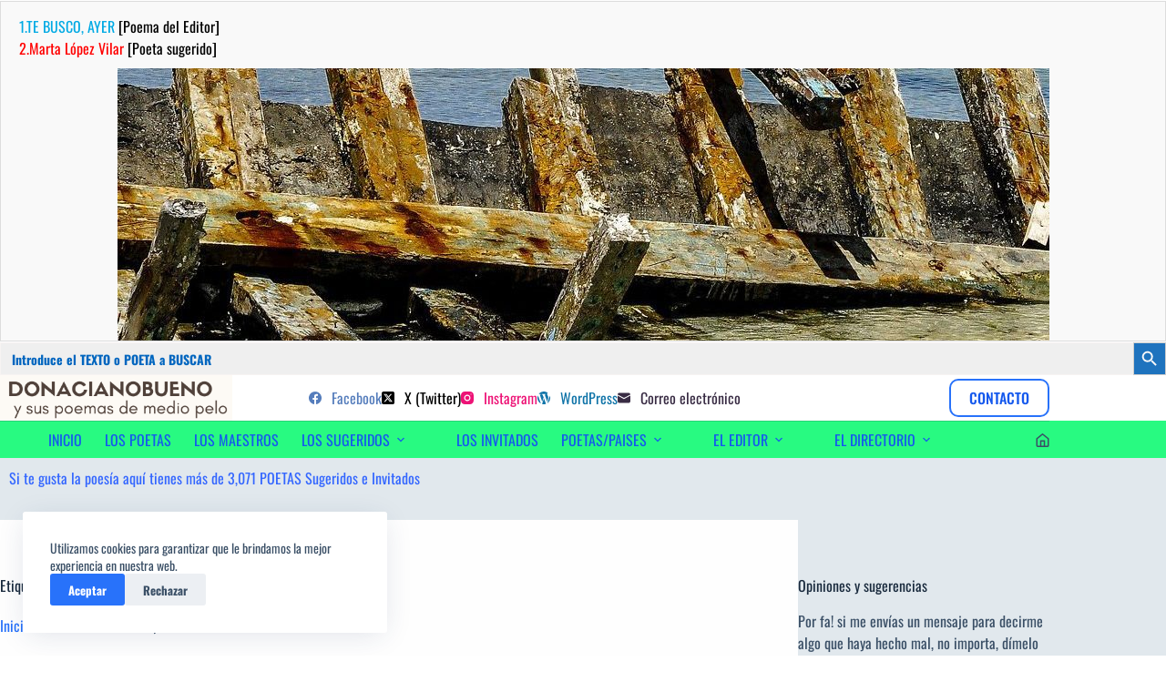

--- FILE ---
content_type: text/html; charset=UTF-8
request_url: https://www.donacianobueno.com/tag/juan-luis-martinez/
body_size: 41607
content:
<!doctype html>
<html lang="es">
<head>
	
	<meta charset="UTF-8">
	<meta name="viewport" content="width=device-width, initial-scale=1, maximum-scale=5, viewport-fit=cover">
	<link rel="profile" href="https://gmpg.org/xfn/11">

	<meta name='robots' content='index, follow, max-image-preview:large, max-snippet:-1, max-video-preview:-1' />

	<!-- This site is optimized with the Yoast SEO plugin v26.8 - https://yoast.com/product/yoast-seo-wordpress/ -->
	<title>DonacianoBueno &#187; Juan Luis Martínez,</title>
	<meta name="description" content="DonacianoBueno &#187; Juan Luis Martínez," />
	<link rel="canonical" href="https://www.donacianobueno.com/tag/juan-luis-martinez/" />
	<meta property="og:locale" content="es_ES" />
	<meta property="og:type" content="article" />
	<meta property="og:title" content="DonacianoBueno &#187; Juan Luis Martínez," />
	<meta property="og:description" content="DonacianoBueno &#187; Juan Luis Martínez," />
	<meta property="og:url" content="https://www.donacianobueno.com/tag/juan-luis-martinez/" />
	<meta property="og:site_name" content="DonacianoBueno" />
	<meta property="og:image" content="https://www.donacianobueno.com/wp-content/uploads/donaciano_caricatura-min.jpg" />
	<meta property="og:image:width" content="1908" />
	<meta property="og:image:height" content="1403" />
	<meta property="og:image:type" content="image/jpeg" />
	<meta name="twitter:card" content="summary_large_image" />
	<meta name="twitter:site" content="@marketingdred" />
	<script type="application/ld+json" class="yoast-schema-graph">{"@context":"https://schema.org","@graph":[{"@type":"CollectionPage","@id":"https://www.donacianobueno.com/tag/juan-luis-martinez/","url":"https://www.donacianobueno.com/tag/juan-luis-martinez/","name":"DonacianoBueno &#187; Juan Luis Martínez,","isPartOf":{"@id":"https://www.donacianobueno.com/#website"},"primaryImageOfPage":{"@id":"https://www.donacianobueno.com/tag/juan-luis-martinez/#primaryimage"},"image":{"@id":"https://www.donacianobueno.com/tag/juan-luis-martinez/#primaryimage"},"thumbnailUrl":"https://www.donacianobueno.com/wp-content/uploads/2020/03/periodistas_1585691775-e1665075873699.jpg","description":"DonacianoBueno &#187; Juan Luis Martínez,","breadcrumb":{"@id":"https://www.donacianobueno.com/tag/juan-luis-martinez/#breadcrumb"},"inLanguage":"es"},{"@type":"ImageObject","inLanguage":"es","@id":"https://www.donacianobueno.com/tag/juan-luis-martinez/#primaryimage","url":"https://www.donacianobueno.com/wp-content/uploads/2020/03/periodistas_1585691775-e1665075873699.jpg","contentUrl":"https://www.donacianobueno.com/wp-content/uploads/2020/03/periodistas_1585691775-e1665075873699.jpg","width":1023,"height":300},{"@type":"BreadcrumbList","@id":"https://www.donacianobueno.com/tag/juan-luis-martinez/#breadcrumb","itemListElement":[{"@type":"ListItem","position":1,"name":"Inicio","item":"https://www.donacianobueno.com/"},{"@type":"ListItem","position":2,"name":"Juan Luis Martínez,"}]},{"@type":"WebSite","@id":"https://www.donacianobueno.com/#website","url":"https://www.donacianobueno.com/","name":"Donaciano Bueno","description":"sus poemas de medio pelo y poetas sugeridos","publisher":{"@id":"https://www.donacianobueno.com/#/schema/person/a7a25109d1cfbf4926880c6ee0f6611f"},"alternateName":"sus poemas,poetas sugeridos e invitados","potentialAction":[{"@type":"SearchAction","target":{"@type":"EntryPoint","urlTemplate":"https://www.donacianobueno.com/?s={search_term_string}"},"query-input":{"@type":"PropertyValueSpecification","valueRequired":true,"valueName":"search_term_string"}}],"inLanguage":"es"},{"@type":["Person","Organization"],"@id":"https://www.donacianobueno.com/#/schema/person/a7a25109d1cfbf4926880c6ee0f6611f","name":"Bueno Diez Donaciano","image":{"@type":"ImageObject","inLanguage":"es","@id":"https://www.donacianobueno.com/#/schema/person/image/","url":"https://www.donacianobueno.com/wp-content/uploads/2016/03/donaciano-1.jpg","contentUrl":"https://www.donacianobueno.com/wp-content/uploads/2016/03/donaciano-1.jpg","width":202,"height":225,"caption":"Bueno Diez Donaciano"},"logo":{"@id":"https://www.donacianobueno.com/#/schema/person/image/"},"description":"Editor: hombre de mente curiosa, inquieta, creativa, sagaz y soñadora, amante de la poesía. Poeta de medio pelo.","sameAs":["https://www.donacianobueno.com/","https://www.facebook.com/poesiabydonaciano","https://www.instagram.com/donacianobuenodiez/","#","https://x.com/https://twitter.com/marketingdred"]}]}</script>
	<!-- / Yoast SEO plugin. -->


<link rel='dns-prefetch' href='//fonts.googleapis.com' />
<link href='https://fonts.gstatic.com' crossorigin rel='preconnect' />
<link rel="alternate" type="application/rss+xml" title="DonacianoBueno &raquo; Feed" href="https://www.donacianobueno.com/feed/" />
<link rel="alternate" type="application/rss+xml" title="DonacianoBueno &raquo; Feed de los comentarios" href="https://www.donacianobueno.com/comments/feed/" />
<link rel="alternate" type="application/rss+xml" title="DonacianoBueno &raquo; Etiqueta Juan Luis Martínez, del feed" href="https://www.donacianobueno.com/tag/juan-luis-martinez/feed/" />
<style id='wp-img-auto-sizes-contain-inline-css'>
img:is([sizes=auto i],[sizes^="auto," i]){contain-intrinsic-size:3000px 1500px}
/*# sourceURL=wp-img-auto-sizes-contain-inline-css */
</style>
<link rel='stylesheet' id='blocksy-dynamic-global-css' href='https://www.donacianobueno.com/wp-content/uploads/blocksy/css/global.css?ver=26020' media='all' />
<link rel='stylesheet' id='wp-block-library-css' href='https://www.donacianobueno.com/wp-includes/css/dist/block-library/style.min.css?ver=6.9' media='all' />
<style id='global-styles-inline-css'>
:root{--wp--preset--aspect-ratio--square: 1;--wp--preset--aspect-ratio--4-3: 4/3;--wp--preset--aspect-ratio--3-4: 3/4;--wp--preset--aspect-ratio--3-2: 3/2;--wp--preset--aspect-ratio--2-3: 2/3;--wp--preset--aspect-ratio--16-9: 16/9;--wp--preset--aspect-ratio--9-16: 9/16;--wp--preset--color--black: #000000;--wp--preset--color--cyan-bluish-gray: #abb8c3;--wp--preset--color--white: #ffffff;--wp--preset--color--pale-pink: #f78da7;--wp--preset--color--vivid-red: #cf2e2e;--wp--preset--color--luminous-vivid-orange: #ff6900;--wp--preset--color--luminous-vivid-amber: #fcb900;--wp--preset--color--light-green-cyan: #7bdcb5;--wp--preset--color--vivid-green-cyan: #00d084;--wp--preset--color--pale-cyan-blue: #8ed1fc;--wp--preset--color--vivid-cyan-blue: #0693e3;--wp--preset--color--vivid-purple: #9b51e0;--wp--preset--color--palette-color-1: var(--theme-palette-color-1, #2872fa);--wp--preset--color--palette-color-2: var(--theme-palette-color-2, #1559ed);--wp--preset--color--palette-color-3: var(--theme-palette-color-3, #3A4F66);--wp--preset--color--palette-color-4: var(--theme-palette-color-4, #192a3d);--wp--preset--color--palette-color-5: var(--theme-palette-color-5, #e1e8ed);--wp--preset--color--palette-color-6: var(--theme-palette-color-6, #f2f5f7);--wp--preset--color--palette-color-7: var(--theme-palette-color-7, #FAFBFC);--wp--preset--color--palette-color-8: var(--theme-palette-color-8, #ffffff);--wp--preset--gradient--vivid-cyan-blue-to-vivid-purple: linear-gradient(135deg,rgb(6,147,227) 0%,rgb(155,81,224) 100%);--wp--preset--gradient--light-green-cyan-to-vivid-green-cyan: linear-gradient(135deg,rgb(122,220,180) 0%,rgb(0,208,130) 100%);--wp--preset--gradient--luminous-vivid-amber-to-luminous-vivid-orange: linear-gradient(135deg,rgb(252,185,0) 0%,rgb(255,105,0) 100%);--wp--preset--gradient--luminous-vivid-orange-to-vivid-red: linear-gradient(135deg,rgb(255,105,0) 0%,rgb(207,46,46) 100%);--wp--preset--gradient--very-light-gray-to-cyan-bluish-gray: linear-gradient(135deg,rgb(238,238,238) 0%,rgb(169,184,195) 100%);--wp--preset--gradient--cool-to-warm-spectrum: linear-gradient(135deg,rgb(74,234,220) 0%,rgb(151,120,209) 20%,rgb(207,42,186) 40%,rgb(238,44,130) 60%,rgb(251,105,98) 80%,rgb(254,248,76) 100%);--wp--preset--gradient--blush-light-purple: linear-gradient(135deg,rgb(255,206,236) 0%,rgb(152,150,240) 100%);--wp--preset--gradient--blush-bordeaux: linear-gradient(135deg,rgb(254,205,165) 0%,rgb(254,45,45) 50%,rgb(107,0,62) 100%);--wp--preset--gradient--luminous-dusk: linear-gradient(135deg,rgb(255,203,112) 0%,rgb(199,81,192) 50%,rgb(65,88,208) 100%);--wp--preset--gradient--pale-ocean: linear-gradient(135deg,rgb(255,245,203) 0%,rgb(182,227,212) 50%,rgb(51,167,181) 100%);--wp--preset--gradient--electric-grass: linear-gradient(135deg,rgb(202,248,128) 0%,rgb(113,206,126) 100%);--wp--preset--gradient--midnight: linear-gradient(135deg,rgb(2,3,129) 0%,rgb(40,116,252) 100%);--wp--preset--gradient--juicy-peach: linear-gradient(to right, #ffecd2 0%, #fcb69f 100%);--wp--preset--gradient--young-passion: linear-gradient(to right, #ff8177 0%, #ff867a 0%, #ff8c7f 21%, #f99185 52%, #cf556c 78%, #b12a5b 100%);--wp--preset--gradient--true-sunset: linear-gradient(to right, #fa709a 0%, #fee140 100%);--wp--preset--gradient--morpheus-den: linear-gradient(to top, #30cfd0 0%, #330867 100%);--wp--preset--gradient--plum-plate: linear-gradient(135deg, #667eea 0%, #764ba2 100%);--wp--preset--gradient--aqua-splash: linear-gradient(15deg, #13547a 0%, #80d0c7 100%);--wp--preset--gradient--love-kiss: linear-gradient(to top, #ff0844 0%, #ffb199 100%);--wp--preset--gradient--new-retrowave: linear-gradient(to top, #3b41c5 0%, #a981bb 49%, #ffc8a9 100%);--wp--preset--gradient--plum-bath: linear-gradient(to top, #cc208e 0%, #6713d2 100%);--wp--preset--gradient--high-flight: linear-gradient(to right, #0acffe 0%, #495aff 100%);--wp--preset--gradient--teen-party: linear-gradient(-225deg, #FF057C 0%, #8D0B93 50%, #321575 100%);--wp--preset--gradient--fabled-sunset: linear-gradient(-225deg, #231557 0%, #44107A 29%, #FF1361 67%, #FFF800 100%);--wp--preset--gradient--arielle-smile: radial-gradient(circle 248px at center, #16d9e3 0%, #30c7ec 47%, #46aef7 100%);--wp--preset--gradient--itmeo-branding: linear-gradient(180deg, #2af598 0%, #009efd 100%);--wp--preset--gradient--deep-blue: linear-gradient(to right, #6a11cb 0%, #2575fc 100%);--wp--preset--gradient--strong-bliss: linear-gradient(to right, #f78ca0 0%, #f9748f 19%, #fd868c 60%, #fe9a8b 100%);--wp--preset--gradient--sweet-period: linear-gradient(to top, #3f51b1 0%, #5a55ae 13%, #7b5fac 25%, #8f6aae 38%, #a86aa4 50%, #cc6b8e 62%, #f18271 75%, #f3a469 87%, #f7c978 100%);--wp--preset--gradient--purple-division: linear-gradient(to top, #7028e4 0%, #e5b2ca 100%);--wp--preset--gradient--cold-evening: linear-gradient(to top, #0c3483 0%, #a2b6df 100%, #6b8cce 100%, #a2b6df 100%);--wp--preset--gradient--mountain-rock: linear-gradient(to right, #868f96 0%, #596164 100%);--wp--preset--gradient--desert-hump: linear-gradient(to top, #c79081 0%, #dfa579 100%);--wp--preset--gradient--ethernal-constance: linear-gradient(to top, #09203f 0%, #537895 100%);--wp--preset--gradient--happy-memories: linear-gradient(-60deg, #ff5858 0%, #f09819 100%);--wp--preset--gradient--grown-early: linear-gradient(to top, #0ba360 0%, #3cba92 100%);--wp--preset--gradient--morning-salad: linear-gradient(-225deg, #B7F8DB 0%, #50A7C2 100%);--wp--preset--gradient--night-call: linear-gradient(-225deg, #AC32E4 0%, #7918F2 48%, #4801FF 100%);--wp--preset--gradient--mind-crawl: linear-gradient(-225deg, #473B7B 0%, #3584A7 51%, #30D2BE 100%);--wp--preset--gradient--angel-care: linear-gradient(-225deg, #FFE29F 0%, #FFA99F 48%, #FF719A 100%);--wp--preset--gradient--juicy-cake: linear-gradient(to top, #e14fad 0%, #f9d423 100%);--wp--preset--gradient--rich-metal: linear-gradient(to right, #d7d2cc 0%, #304352 100%);--wp--preset--gradient--mole-hall: linear-gradient(-20deg, #616161 0%, #9bc5c3 100%);--wp--preset--gradient--cloudy-knoxville: linear-gradient(120deg, #fdfbfb 0%, #ebedee 100%);--wp--preset--gradient--soft-grass: linear-gradient(to top, #c1dfc4 0%, #deecdd 100%);--wp--preset--gradient--saint-petersburg: linear-gradient(135deg, #f5f7fa 0%, #c3cfe2 100%);--wp--preset--gradient--everlasting-sky: linear-gradient(135deg, #fdfcfb 0%, #e2d1c3 100%);--wp--preset--gradient--kind-steel: linear-gradient(-20deg, #e9defa 0%, #fbfcdb 100%);--wp--preset--gradient--over-sun: linear-gradient(60deg, #abecd6 0%, #fbed96 100%);--wp--preset--gradient--premium-white: linear-gradient(to top, #d5d4d0 0%, #d5d4d0 1%, #eeeeec 31%, #efeeec 75%, #e9e9e7 100%);--wp--preset--gradient--clean-mirror: linear-gradient(45deg, #93a5cf 0%, #e4efe9 100%);--wp--preset--gradient--wild-apple: linear-gradient(to top, #d299c2 0%, #fef9d7 100%);--wp--preset--gradient--snow-again: linear-gradient(to top, #e6e9f0 0%, #eef1f5 100%);--wp--preset--gradient--confident-cloud: linear-gradient(to top, #dad4ec 0%, #dad4ec 1%, #f3e7e9 100%);--wp--preset--gradient--glass-water: linear-gradient(to top, #dfe9f3 0%, white 100%);--wp--preset--gradient--perfect-white: linear-gradient(-225deg, #E3FDF5 0%, #FFE6FA 100%);--wp--preset--font-size--small: 13px;--wp--preset--font-size--medium: 20px;--wp--preset--font-size--large: clamp(22px, 1.375rem + ((1vw - 3.2px) * 0.625), 30px);--wp--preset--font-size--x-large: clamp(30px, 1.875rem + ((1vw - 3.2px) * 1.563), 50px);--wp--preset--font-size--xx-large: clamp(45px, 2.813rem + ((1vw - 3.2px) * 2.734), 80px);--wp--preset--font-family--oswald: Oswald;--wp--preset--font-family--philosopher: Philosopher;--wp--preset--spacing--20: 0.44rem;--wp--preset--spacing--30: 0.67rem;--wp--preset--spacing--40: 1rem;--wp--preset--spacing--50: 1.5rem;--wp--preset--spacing--60: 2.25rem;--wp--preset--spacing--70: 3.38rem;--wp--preset--spacing--80: 5.06rem;--wp--preset--shadow--natural: 6px 6px 9px rgba(0, 0, 0, 0.2);--wp--preset--shadow--deep: 12px 12px 50px rgba(0, 0, 0, 0.4);--wp--preset--shadow--sharp: 6px 6px 0px rgba(0, 0, 0, 0.2);--wp--preset--shadow--outlined: 6px 6px 0px -3px rgb(255, 255, 255), 6px 6px rgb(0, 0, 0);--wp--preset--shadow--crisp: 6px 6px 0px rgb(0, 0, 0);}:root { --wp--style--global--content-size: var(--theme-block-max-width);--wp--style--global--wide-size: var(--theme-block-wide-max-width); }:where(body) { margin: 0; }.wp-site-blocks > .alignleft { float: left; margin-right: 2em; }.wp-site-blocks > .alignright { float: right; margin-left: 2em; }.wp-site-blocks > .aligncenter { justify-content: center; margin-left: auto; margin-right: auto; }:where(.wp-site-blocks) > * { margin-block-start: var(--theme-content-spacing); margin-block-end: 0; }:where(.wp-site-blocks) > :first-child { margin-block-start: 0; }:where(.wp-site-blocks) > :last-child { margin-block-end: 0; }:root { --wp--style--block-gap: var(--theme-content-spacing); }:root :where(.is-layout-flow) > :first-child{margin-block-start: 0;}:root :where(.is-layout-flow) > :last-child{margin-block-end: 0;}:root :where(.is-layout-flow) > *{margin-block-start: var(--theme-content-spacing);margin-block-end: 0;}:root :where(.is-layout-constrained) > :first-child{margin-block-start: 0;}:root :where(.is-layout-constrained) > :last-child{margin-block-end: 0;}:root :where(.is-layout-constrained) > *{margin-block-start: var(--theme-content-spacing);margin-block-end: 0;}:root :where(.is-layout-flex){gap: var(--theme-content-spacing);}:root :where(.is-layout-grid){gap: var(--theme-content-spacing);}.is-layout-flow > .alignleft{float: left;margin-inline-start: 0;margin-inline-end: 2em;}.is-layout-flow > .alignright{float: right;margin-inline-start: 2em;margin-inline-end: 0;}.is-layout-flow > .aligncenter{margin-left: auto !important;margin-right: auto !important;}.is-layout-constrained > .alignleft{float: left;margin-inline-start: 0;margin-inline-end: 2em;}.is-layout-constrained > .alignright{float: right;margin-inline-start: 2em;margin-inline-end: 0;}.is-layout-constrained > .aligncenter{margin-left: auto !important;margin-right: auto !important;}.is-layout-constrained > :where(:not(.alignleft):not(.alignright):not(.alignfull)){max-width: var(--wp--style--global--content-size);margin-left: auto !important;margin-right: auto !important;}.is-layout-constrained > .alignwide{max-width: var(--wp--style--global--wide-size);}body .is-layout-flex{display: flex;}.is-layout-flex{flex-wrap: wrap;align-items: center;}.is-layout-flex > :is(*, div){margin: 0;}body .is-layout-grid{display: grid;}.is-layout-grid > :is(*, div){margin: 0;}body{padding-top: 0px;padding-right: 0px;padding-bottom: 0px;padding-left: 0px;}:root :where(.wp-element-button, .wp-block-button__link){font-style: inherit;font-weight: inherit;letter-spacing: inherit;text-transform: inherit;}.has-black-color{color: var(--wp--preset--color--black) !important;}.has-cyan-bluish-gray-color{color: var(--wp--preset--color--cyan-bluish-gray) !important;}.has-white-color{color: var(--wp--preset--color--white) !important;}.has-pale-pink-color{color: var(--wp--preset--color--pale-pink) !important;}.has-vivid-red-color{color: var(--wp--preset--color--vivid-red) !important;}.has-luminous-vivid-orange-color{color: var(--wp--preset--color--luminous-vivid-orange) !important;}.has-luminous-vivid-amber-color{color: var(--wp--preset--color--luminous-vivid-amber) !important;}.has-light-green-cyan-color{color: var(--wp--preset--color--light-green-cyan) !important;}.has-vivid-green-cyan-color{color: var(--wp--preset--color--vivid-green-cyan) !important;}.has-pale-cyan-blue-color{color: var(--wp--preset--color--pale-cyan-blue) !important;}.has-vivid-cyan-blue-color{color: var(--wp--preset--color--vivid-cyan-blue) !important;}.has-vivid-purple-color{color: var(--wp--preset--color--vivid-purple) !important;}.has-palette-color-1-color{color: var(--wp--preset--color--palette-color-1) !important;}.has-palette-color-2-color{color: var(--wp--preset--color--palette-color-2) !important;}.has-palette-color-3-color{color: var(--wp--preset--color--palette-color-3) !important;}.has-palette-color-4-color{color: var(--wp--preset--color--palette-color-4) !important;}.has-palette-color-5-color{color: var(--wp--preset--color--palette-color-5) !important;}.has-palette-color-6-color{color: var(--wp--preset--color--palette-color-6) !important;}.has-palette-color-7-color{color: var(--wp--preset--color--palette-color-7) !important;}.has-palette-color-8-color{color: var(--wp--preset--color--palette-color-8) !important;}.has-black-background-color{background-color: var(--wp--preset--color--black) !important;}.has-cyan-bluish-gray-background-color{background-color: var(--wp--preset--color--cyan-bluish-gray) !important;}.has-white-background-color{background-color: var(--wp--preset--color--white) !important;}.has-pale-pink-background-color{background-color: var(--wp--preset--color--pale-pink) !important;}.has-vivid-red-background-color{background-color: var(--wp--preset--color--vivid-red) !important;}.has-luminous-vivid-orange-background-color{background-color: var(--wp--preset--color--luminous-vivid-orange) !important;}.has-luminous-vivid-amber-background-color{background-color: var(--wp--preset--color--luminous-vivid-amber) !important;}.has-light-green-cyan-background-color{background-color: var(--wp--preset--color--light-green-cyan) !important;}.has-vivid-green-cyan-background-color{background-color: var(--wp--preset--color--vivid-green-cyan) !important;}.has-pale-cyan-blue-background-color{background-color: var(--wp--preset--color--pale-cyan-blue) !important;}.has-vivid-cyan-blue-background-color{background-color: var(--wp--preset--color--vivid-cyan-blue) !important;}.has-vivid-purple-background-color{background-color: var(--wp--preset--color--vivid-purple) !important;}.has-palette-color-1-background-color{background-color: var(--wp--preset--color--palette-color-1) !important;}.has-palette-color-2-background-color{background-color: var(--wp--preset--color--palette-color-2) !important;}.has-palette-color-3-background-color{background-color: var(--wp--preset--color--palette-color-3) !important;}.has-palette-color-4-background-color{background-color: var(--wp--preset--color--palette-color-4) !important;}.has-palette-color-5-background-color{background-color: var(--wp--preset--color--palette-color-5) !important;}.has-palette-color-6-background-color{background-color: var(--wp--preset--color--palette-color-6) !important;}.has-palette-color-7-background-color{background-color: var(--wp--preset--color--palette-color-7) !important;}.has-palette-color-8-background-color{background-color: var(--wp--preset--color--palette-color-8) !important;}.has-black-border-color{border-color: var(--wp--preset--color--black) !important;}.has-cyan-bluish-gray-border-color{border-color: var(--wp--preset--color--cyan-bluish-gray) !important;}.has-white-border-color{border-color: var(--wp--preset--color--white) !important;}.has-pale-pink-border-color{border-color: var(--wp--preset--color--pale-pink) !important;}.has-vivid-red-border-color{border-color: var(--wp--preset--color--vivid-red) !important;}.has-luminous-vivid-orange-border-color{border-color: var(--wp--preset--color--luminous-vivid-orange) !important;}.has-luminous-vivid-amber-border-color{border-color: var(--wp--preset--color--luminous-vivid-amber) !important;}.has-light-green-cyan-border-color{border-color: var(--wp--preset--color--light-green-cyan) !important;}.has-vivid-green-cyan-border-color{border-color: var(--wp--preset--color--vivid-green-cyan) !important;}.has-pale-cyan-blue-border-color{border-color: var(--wp--preset--color--pale-cyan-blue) !important;}.has-vivid-cyan-blue-border-color{border-color: var(--wp--preset--color--vivid-cyan-blue) !important;}.has-vivid-purple-border-color{border-color: var(--wp--preset--color--vivid-purple) !important;}.has-palette-color-1-border-color{border-color: var(--wp--preset--color--palette-color-1) !important;}.has-palette-color-2-border-color{border-color: var(--wp--preset--color--palette-color-2) !important;}.has-palette-color-3-border-color{border-color: var(--wp--preset--color--palette-color-3) !important;}.has-palette-color-4-border-color{border-color: var(--wp--preset--color--palette-color-4) !important;}.has-palette-color-5-border-color{border-color: var(--wp--preset--color--palette-color-5) !important;}.has-palette-color-6-border-color{border-color: var(--wp--preset--color--palette-color-6) !important;}.has-palette-color-7-border-color{border-color: var(--wp--preset--color--palette-color-7) !important;}.has-palette-color-8-border-color{border-color: var(--wp--preset--color--palette-color-8) !important;}.has-vivid-cyan-blue-to-vivid-purple-gradient-background{background: var(--wp--preset--gradient--vivid-cyan-blue-to-vivid-purple) !important;}.has-light-green-cyan-to-vivid-green-cyan-gradient-background{background: var(--wp--preset--gradient--light-green-cyan-to-vivid-green-cyan) !important;}.has-luminous-vivid-amber-to-luminous-vivid-orange-gradient-background{background: var(--wp--preset--gradient--luminous-vivid-amber-to-luminous-vivid-orange) !important;}.has-luminous-vivid-orange-to-vivid-red-gradient-background{background: var(--wp--preset--gradient--luminous-vivid-orange-to-vivid-red) !important;}.has-very-light-gray-to-cyan-bluish-gray-gradient-background{background: var(--wp--preset--gradient--very-light-gray-to-cyan-bluish-gray) !important;}.has-cool-to-warm-spectrum-gradient-background{background: var(--wp--preset--gradient--cool-to-warm-spectrum) !important;}.has-blush-light-purple-gradient-background{background: var(--wp--preset--gradient--blush-light-purple) !important;}.has-blush-bordeaux-gradient-background{background: var(--wp--preset--gradient--blush-bordeaux) !important;}.has-luminous-dusk-gradient-background{background: var(--wp--preset--gradient--luminous-dusk) !important;}.has-pale-ocean-gradient-background{background: var(--wp--preset--gradient--pale-ocean) !important;}.has-electric-grass-gradient-background{background: var(--wp--preset--gradient--electric-grass) !important;}.has-midnight-gradient-background{background: var(--wp--preset--gradient--midnight) !important;}.has-juicy-peach-gradient-background{background: var(--wp--preset--gradient--juicy-peach) !important;}.has-young-passion-gradient-background{background: var(--wp--preset--gradient--young-passion) !important;}.has-true-sunset-gradient-background{background: var(--wp--preset--gradient--true-sunset) !important;}.has-morpheus-den-gradient-background{background: var(--wp--preset--gradient--morpheus-den) !important;}.has-plum-plate-gradient-background{background: var(--wp--preset--gradient--plum-plate) !important;}.has-aqua-splash-gradient-background{background: var(--wp--preset--gradient--aqua-splash) !important;}.has-love-kiss-gradient-background{background: var(--wp--preset--gradient--love-kiss) !important;}.has-new-retrowave-gradient-background{background: var(--wp--preset--gradient--new-retrowave) !important;}.has-plum-bath-gradient-background{background: var(--wp--preset--gradient--plum-bath) !important;}.has-high-flight-gradient-background{background: var(--wp--preset--gradient--high-flight) !important;}.has-teen-party-gradient-background{background: var(--wp--preset--gradient--teen-party) !important;}.has-fabled-sunset-gradient-background{background: var(--wp--preset--gradient--fabled-sunset) !important;}.has-arielle-smile-gradient-background{background: var(--wp--preset--gradient--arielle-smile) !important;}.has-itmeo-branding-gradient-background{background: var(--wp--preset--gradient--itmeo-branding) !important;}.has-deep-blue-gradient-background{background: var(--wp--preset--gradient--deep-blue) !important;}.has-strong-bliss-gradient-background{background: var(--wp--preset--gradient--strong-bliss) !important;}.has-sweet-period-gradient-background{background: var(--wp--preset--gradient--sweet-period) !important;}.has-purple-division-gradient-background{background: var(--wp--preset--gradient--purple-division) !important;}.has-cold-evening-gradient-background{background: var(--wp--preset--gradient--cold-evening) !important;}.has-mountain-rock-gradient-background{background: var(--wp--preset--gradient--mountain-rock) !important;}.has-desert-hump-gradient-background{background: var(--wp--preset--gradient--desert-hump) !important;}.has-ethernal-constance-gradient-background{background: var(--wp--preset--gradient--ethernal-constance) !important;}.has-happy-memories-gradient-background{background: var(--wp--preset--gradient--happy-memories) !important;}.has-grown-early-gradient-background{background: var(--wp--preset--gradient--grown-early) !important;}.has-morning-salad-gradient-background{background: var(--wp--preset--gradient--morning-salad) !important;}.has-night-call-gradient-background{background: var(--wp--preset--gradient--night-call) !important;}.has-mind-crawl-gradient-background{background: var(--wp--preset--gradient--mind-crawl) !important;}.has-angel-care-gradient-background{background: var(--wp--preset--gradient--angel-care) !important;}.has-juicy-cake-gradient-background{background: var(--wp--preset--gradient--juicy-cake) !important;}.has-rich-metal-gradient-background{background: var(--wp--preset--gradient--rich-metal) !important;}.has-mole-hall-gradient-background{background: var(--wp--preset--gradient--mole-hall) !important;}.has-cloudy-knoxville-gradient-background{background: var(--wp--preset--gradient--cloudy-knoxville) !important;}.has-soft-grass-gradient-background{background: var(--wp--preset--gradient--soft-grass) !important;}.has-saint-petersburg-gradient-background{background: var(--wp--preset--gradient--saint-petersburg) !important;}.has-everlasting-sky-gradient-background{background: var(--wp--preset--gradient--everlasting-sky) !important;}.has-kind-steel-gradient-background{background: var(--wp--preset--gradient--kind-steel) !important;}.has-over-sun-gradient-background{background: var(--wp--preset--gradient--over-sun) !important;}.has-premium-white-gradient-background{background: var(--wp--preset--gradient--premium-white) !important;}.has-clean-mirror-gradient-background{background: var(--wp--preset--gradient--clean-mirror) !important;}.has-wild-apple-gradient-background{background: var(--wp--preset--gradient--wild-apple) !important;}.has-snow-again-gradient-background{background: var(--wp--preset--gradient--snow-again) !important;}.has-confident-cloud-gradient-background{background: var(--wp--preset--gradient--confident-cloud) !important;}.has-glass-water-gradient-background{background: var(--wp--preset--gradient--glass-water) !important;}.has-perfect-white-gradient-background{background: var(--wp--preset--gradient--perfect-white) !important;}.has-small-font-size{font-size: var(--wp--preset--font-size--small) !important;}.has-medium-font-size{font-size: var(--wp--preset--font-size--medium) !important;}.has-large-font-size{font-size: var(--wp--preset--font-size--large) !important;}.has-x-large-font-size{font-size: var(--wp--preset--font-size--x-large) !important;}.has-xx-large-font-size{font-size: var(--wp--preset--font-size--xx-large) !important;}.has-oswald-font-family{font-family: var(--wp--preset--font-family--oswald) !important;}.has-philosopher-font-family{font-family: var(--wp--preset--font-family--philosopher) !important;}
:root :where(.wp-block-pullquote){font-size: clamp(0.984em, 0.984rem + ((1vw - 0.2em) * 0.645), 1.5em);line-height: 1.6;}
/*# sourceURL=global-styles-inline-css */
</style>
<link rel='stylesheet' id='contact-form-7-css' href='https://www.donacianobueno.com/wp-content/plugins/contact-form-7/includes/css/styles.css?ver=6.1.4' media='all' />
<link rel='stylesheet' id='toc-screen-css' href='https://www.donacianobueno.com/wp-content/plugins/table-of-contents-plus/screen.min.css?ver=2411.1' media='all' />
<style id='toc-screen-inline-css'>
div#toc_container {width: 100%;}div#toc_container ul li {font-size: 18px;}
/*# sourceURL=toc-screen-inline-css */
</style>
<link rel='stylesheet' id='ivory-search-styles-css' href='https://www.donacianobueno.com/wp-content/plugins/add-search-to-menu/public/css/ivory-search.min.css?ver=5.5.13' media='all' />
<link rel='stylesheet' id='wpcf-swiper-css' href='https://www.donacianobueno.com/wp-content/plugins/wp-carousel-free/public/css/swiper-bundle.min.css?ver=2.7.10' media='all' />
<link rel='stylesheet' id='wp-carousel-free-fontawesome-css' href='https://www.donacianobueno.com/wp-content/plugins/wp-carousel-free/public/css/font-awesome.min.css?ver=2.7.10' media='all' />
<link rel='stylesheet' id='wpcf-fancybox-popup-css' href='https://www.donacianobueno.com/wp-content/plugins/wp-carousel-free/public/css/jquery.fancybox.min.css?ver=2.7.10' media='all' />
<link rel='stylesheet' id='wp-carousel-free-css' href='https://www.donacianobueno.com/wp-content/plugins/wp-carousel-free/public/css/wp-carousel-free-public.min.css?ver=2.7.10' media='all' />
<style id='wp-carousel-free-inline-css'>
.sp-wp-carousel-free-id-337949.wpcf-fancybox-wrapper .fancybox-bg{background: #0b0b0b;opacity: 0.8;}.sp-wp-carousel-free-id-337949.wpcf-fancybox-wrapper .fancybox-navigation .fancybox-button .wpcp-fancybox-nav-arrow i {color: #ccc;}.sp-wp-carousel-free-id-337949.wpcf-fancybox-wrapper .fancybox-navigation .fancybox-button .wpcp-fancybox-nav-arrow i:hover {color: #fff;}.sp-wp-carousel-free-id-337949.wpcf-fancybox-wrapper .fancybox-navigation .fancybox-button {background: #1e1e1e;}.sp-wp-carousel-free-id-337949.wpcf-fancybox-wrapper .fancybox-navigation .fancybox-button:hover {background: #1e1e1e;}#sp-wp-carousel-free-id-337949 .wpcp-swiper-dots {margin: 40px 0px 0px 0px;}.wpcp-wrapper-337949 .swiper-wrapper .swiper-slide-kenburn, .wpcp-wrapper-337949 .swiper-wrapper, .wpcp-wrapper-337949 .wpcpro-row{align-items: center;}#sp-wp-carousel-free-id-337949 .wpcp-single-item {box-shadow: 0px 0px 0px 0px #dddddd;transition: all .3s;margin: 0px;}#sp-wp-carousel-free-id-337949.swiper-flip .wpcp-single-item{margin: 0!important;}#sp-wp-carousel-free-id-337949 .wpcp-single-item:hover {box-shadow: 0px 0px 0px 0px #dddddd;}#sp-wp-carousel-free-id-337949.sp-wpcp-337949 .wpcp-single-item {border: 1px solid #dddddd;} #sp-wp-carousel-free-id-337949.sp-wpcp-337949.wpcp-image-carousel .wpcp-single-item:hover img, #sp-wp-carousel-free-id-337949.sp-wpcp-337949.wpcp-post-carousel .wpcp-single-item:hover img, #sp-wp-carousel-free-id-337949.sp-wpcp-337949.wpcp-product-carousel .wpcp-single-item:hover img{-webkit-transform: scale(1.2);-moz-transform: scale(1.2);transform: scale(1.2);}.wpcp-carousel-wrapper #sp-wp-carousel-free-id-337949.wpcp-post-carousel .wpcp-single-item {background: #f9f9f9;}#sp-wp-carousel-free-id-337949.nav-vertical-center {padding: 0;margin:0;}#sp-wp-carousel-free-id-337949 .wpcpro-row>[class*="wpcpro-col-"] { padding: 0 2.5px; padding-bottom: 5px;} #sp-wp-carousel-free-id-337949 .swiper-slide .single-item-fade:not(:last-child) { margin-right: 5px;}.sp-wp-carousel-free-id-345447.wpcf-fancybox-wrapper .fancybox-bg{background: #0b0b0b;opacity: 0.8;}.sp-wp-carousel-free-id-345447.wpcf-fancybox-wrapper .fancybox-navigation .fancybox-button .wpcp-fancybox-nav-arrow i {color: #ccc;}.sp-wp-carousel-free-id-345447.wpcf-fancybox-wrapper .fancybox-navigation .fancybox-button .wpcp-fancybox-nav-arrow i:hover {color: #fff;}.sp-wp-carousel-free-id-345447.wpcf-fancybox-wrapper .fancybox-navigation .fancybox-button {background: #1e1e1e;}.sp-wp-carousel-free-id-345447.wpcf-fancybox-wrapper .fancybox-navigation .fancybox-button:hover {background: #1e1e1e;}#sp-wp-carousel-free-id-345447 .wpcp-swiper-dots {margin: 40px 0px 0px 0px;}.wpcp-wrapper-345447 .swiper-wrapper .swiper-slide-kenburn, .wpcp-wrapper-345447 .swiper-wrapper, .wpcp-wrapper-345447 .wpcpro-row{align-items: center;}#sp-wp-carousel-free-id-345447 .wpcp-single-item {box-shadow: inset 0px 0px 10px 0px #dddddd;transition: all .3s;;}#sp-wp-carousel-free-id-345447.swiper-flip .wpcp-single-item{margin: 0!important;}#sp-wp-carousel-free-id-345447 .wpcp-single-item:hover {box-shadow: inset 0px 0px 10px 0px #dddddd;}#sp-wp-carousel-free-id-345447.sp-wpcp-345447 .wpcp-single-item {border: 1px solid #dddddd;}#sp-wp-carousel-free-id-345447.wpcp-carousel-section.sp-wpcp-345447 .swiper-button-prev,#sp-wp-carousel-free-id-345447.wpcp-carousel-section.sp-wpcp-345447 .swiper-button-next,#sp-wp-carousel-free-id-345447.wpcp-carousel-section.sp-wpcp-345447 .swiper-button-prev:hover,#sp-wp-carousel-free-id-345447.wpcp-carousel-section.sp-wpcp-345447 .swiper-button-next:hover {font-size: 18px ; font-weight: 400;}#sp-wp-carousel-free-id-345447.sp-wpcp-345447 .swiper-button-prev,#sp-wp-carousel-free-id-345447.sp-wpcp-345447 .swiper-button-next,#sp-wp-carousel-free-id-345447.sp-wpcp-345447 .swiper-button-prev:hover,#sp-wp-carousel-free-id-345447.sp-wpcp-345447 .swiper-button-next:hover {background: none;border: none;font-size: 30px;}#sp-wp-carousel-free-id-345447.sp-wpcp-345447 .swiper-button-prev i,#sp-wp-carousel-free-id-345447.sp-wpcp-345447 .swiper-button-next i {color: #aaa;}#sp-wp-carousel-free-id-345447.sp-wpcp-345447 .swiper-button-prev i:hover,#sp-wp-carousel-free-id-345447.sp-wpcp-345447 .swiper-button-next i:hover {color: #267aef;} #sp-wp-carousel-free-id-345447.sp-wpcp-345447.wpcp-image-carousel .wpcp-single-item img, #sp-wp-carousel-free-id-345447.sp-wpcp-345447.wpcp-post-carousel .wpcp-single-item img, #sp-wp-carousel-free-id-345447.sp-wpcp-345447.wpcp-product-carousel .wpcp-single-item img{-webkit-transform: scale(1.2);-moz-transform: scale(1.2);transform: scale(1.2);}#sp-wp-carousel-free-id-345447.sp-wpcp-345447.wpcp-image-carousel .wpcp-single-item:hover img, #sp-wp-carousel-free-id-345447.sp-wpcp-345447.wpcp-post-carousel .wpcp-single-item:hover img, #sp-wp-carousel-free-id-345447.sp-wpcp-345447.wpcp-product-carousel .wpcp-single-item:hover img{-webkit-transform: scale(1);-moz-transform: scale(1);transform: scale(1);}.wpcp-carousel-wrapper #sp-wp-carousel-free-id-345447.wpcp-post-carousel .wpcp-single-item {background: #f9f9f9;}#sp-wp-carousel-free-id-345447 .wpcpro-row>[class*="wpcpro-col-"] { padding: 0 0.5px; padding-bottom: 1px;} #sp-wp-carousel-free-id-345447 .swiper-slide .single-item-fade:not(:last-child) { margin-right: 1px;}.sp-wp-carousel-free-id-353723.wpcf-fancybox-wrapper .fancybox-bg{background: #0b0b0b;opacity: 0.8;}.sp-wp-carousel-free-id-353723.wpcf-fancybox-wrapper .fancybox-navigation .fancybox-button .wpcp-fancybox-nav-arrow i {color: #ccc;}.sp-wp-carousel-free-id-353723.wpcf-fancybox-wrapper .fancybox-navigation .fancybox-button .wpcp-fancybox-nav-arrow i:hover {color: #fff;}.sp-wp-carousel-free-id-353723.wpcf-fancybox-wrapper .fancybox-navigation .fancybox-button {background: #1e1e1e;}.sp-wp-carousel-free-id-353723.wpcf-fancybox-wrapper .fancybox-navigation .fancybox-button:hover {background: #1e1e1e;}#sp-wp-carousel-free-id-353723 .wpcp-swiper-dots {margin: 40px 0px 0px 0px;}.wpcp-wrapper-353723 .swiper-wrapper .swiper-slide-kenburn, .wpcp-wrapper-353723 .swiper-wrapper, .wpcp-wrapper-353723 .wpcpro-row{align-items: center;}#sp-wp-carousel-free-id-353723 .wpcp-single-item {box-shadow: inset 0px 0px 10px 0px #dddddd;transition: all .3s;;}#sp-wp-carousel-free-id-353723.swiper-flip .wpcp-single-item{margin: 0!important;}#sp-wp-carousel-free-id-353723 .wpcp-single-item:hover {box-shadow: inset 0px 0px 10px 0px #dddddd;}#sp-wp-carousel-free-id-353723.sp-wpcp-353723 .wpcp-single-item {border: 1px solid #dddddd;} #sp-wp-carousel-free-id-353723.sp-wpcp-353723.wpcp-image-carousel .wpcp-single-item img, #sp-wp-carousel-free-id-353723.sp-wpcp-353723.wpcp-post-carousel .wpcp-single-item img, #sp-wp-carousel-free-id-353723.sp-wpcp-353723.wpcp-product-carousel .wpcp-single-item img{-webkit-transform: scale(1.2);-moz-transform: scale(1.2);transform: scale(1.2);}#sp-wp-carousel-free-id-353723.sp-wpcp-353723.wpcp-image-carousel .wpcp-single-item:hover img, #sp-wp-carousel-free-id-353723.sp-wpcp-353723.wpcp-post-carousel .wpcp-single-item:hover img, #sp-wp-carousel-free-id-353723.sp-wpcp-353723.wpcp-product-carousel .wpcp-single-item:hover img{-webkit-transform: scale(1);-moz-transform: scale(1);transform: scale(1);}#sp-wp-carousel-free-id-353723.nav-vertical-center {padding: 0;margin:0;}#sp-wp-carousel-free-id-353723 .wpcpro-row>[class*="wpcpro-col-"] { padding: 0 2.5px; padding-bottom: 10px;} #sp-wp-carousel-free-id-353723 .swiper-slide .single-item-fade:not(:last-child) { margin-right: 5px;}.sp-wp-carousel-free-id-337830.wpcf-fancybox-wrapper .fancybox-bg{background: #0b0b0b;opacity: 0.8;}.sp-wp-carousel-free-id-337830.wpcf-fancybox-wrapper .fancybox-navigation .fancybox-button .wpcp-fancybox-nav-arrow i {color: #ccc;}.sp-wp-carousel-free-id-337830.wpcf-fancybox-wrapper .fancybox-navigation .fancybox-button .wpcp-fancybox-nav-arrow i:hover {color: #fff;}.sp-wp-carousel-free-id-337830.wpcf-fancybox-wrapper .fancybox-navigation .fancybox-button {background: #1e1e1e;}.sp-wp-carousel-free-id-337830.wpcf-fancybox-wrapper .fancybox-navigation .fancybox-button:hover {background: #1e1e1e;}#sp-wp-carousel-free-id-337830 .wpcp-swiper-dots {margin: 40px 0px 0px 0px;}.wpcp-wrapper-337830 .swiper-wrapper .swiper-slide-kenburn, .wpcp-wrapper-337830 .swiper-wrapper, .wpcp-wrapper-337830 .wpcpro-row{align-items: flex-end;}#sp-wp-carousel-free-id-337830 .wpcp-single-item {box-shadow: 0px 0px 0px 0px #dddddd;transition: all .3s;margin: 0px;}#sp-wp-carousel-free-id-337830.swiper-flip .wpcp-single-item{margin: 0!important;}#sp-wp-carousel-free-id-337830 .wpcp-single-item:hover {box-shadow: 0px 0px 0px 0px #dddddd;}#sp-wp-carousel-free-id-337830.sp-wpcp-337830 .wpcp-single-item {border: 1px solid #dddddd;} #sp-wp-carousel-free-id-337830.sp-wpcp-337830.wpcp-image-carousel .wpcp-single-item:hover img, #sp-wp-carousel-free-id-337830.sp-wpcp-337830.wpcp-post-carousel .wpcp-single-item:hover img, #sp-wp-carousel-free-id-337830.sp-wpcp-337830.wpcp-product-carousel .wpcp-single-item:hover img{-webkit-transform: scale(1.2);-moz-transform: scale(1.2);transform: scale(1.2);}#sp-wp-carousel-free-id-337830.nav-vertical-center {padding: 0;margin:0;}#sp-wp-carousel-free-id-337830 .wpcpro-row>[class*="wpcpro-col-"] { padding: 0 2.5px; padding-bottom: 20px;} #sp-wp-carousel-free-id-337830 .swiper-slide .single-item-fade:not(:last-child) { margin-right: 5px;}@media (min-width: 480px) { .wpcpro-row .wpcpro-col-sm-1 { flex: 0 0 100%; max-width: 100%; } .wpcpro-row .wpcpro-col-sm-2 { flex: 0 0 50%; max-width: 50%; } .wpcpro-row .wpcpro-col-sm-2-5 { flex: 0 0 75%; max-width: 75%; } .wpcpro-row .wpcpro-col-sm-3 { flex: 0 0 33.333%; max-width: 33.333%; } .wpcpro-row .wpcpro-col-sm-4 { flex: 0 0 25%; max-width: 25%; } .wpcpro-row .wpcpro-col-sm-5 { flex: 0 0 20%; max-width: 20%; } .wpcpro-row .wpcpro-col-sm-6 { flex: 0 0 16.66666666666667%; max-width: 16.66666666666667%; } .wpcpro-row .wpcpro-col-sm-7 { flex: 0 0 14.28571428%; max-width: 14.28571428%; } .wpcpro-row .wpcpro-col-sm-8 { flex: 0 0 12.5%; max-width: 12.5%; } } @media (max-width: 480px) { .wpcpro-row .wpcpro-col-xs-1 { flex: 0 0 100%; max-width: 100%; } .wpcpro-row .wpcpro-col-xs-2 { flex: 0 0 50%; max-width: 50%; } .wpcpro-row .wpcpro-col-xs-3 { flex: 0 0 33.222%; max-width: 33.222%; } .wpcpro-row .wpcpro-col-xs-4 { flex: 0 0 25%; max-width: 25%; } .wpcpro-row .wpcpro-col-xs-5 { flex: 0 0 20%; max-width: 20%; } .wpcpro-row .wpcpro-col-xs-6 { flex: 0 0 16.6667%; max-width: 16.6667%; } .wpcpro-row .wpcpro-col-xs-7 { flex: 0 0 14.28571428%; max-width: 14.28571428%; } .wpcpro-row .wpcpro-col-xs-8 { flex: 0 0 12.5%; max-width: 12.5%; } } @media (min-width: 736px) { .wpcpro-row .wpcpro-col-md-1 { flex: 0 0 100%; max-width: 100%; } .wpcpro-row .wpcpro-col-md-2 { flex: 0 0 50%; max-width: 50%; } .wpcpro-row .wpcpro-col-md-2-5 { flex: 0 0 75%; max-width: 75%; } .wpcpro-row .wpcpro-col-md-3 { flex: 0 0 33.333%; max-width: 33.333%; } .wpcpro-row .wpcpro-col-md-4 { flex: 0 0 25%; max-width: 25%; } .wpcpro-row .wpcpro-col-md-5 { flex: 0 0 20%; max-width: 20%; } .wpcpro-row .wpcpro-col-md-6 { flex: 0 0 16.66666666666667%; max-width: 16.66666666666667%; } .wpcpro-row .wpcpro-col-md-7 { flex: 0 0 14.28571428%; max-width: 14.28571428%; } .wpcpro-row .wpcpro-col-md-8 { flex: 0 0 12.5%; max-width: 12.5%; } } @media (min-width: 980px) { .wpcpro-row .wpcpro-col-lg-1 { flex: 0 0 100%; max-width: 100%; } .wpcpro-row .wpcpro-col-lg-2 { flex: 0 0 50%; max-width: 50%; } .wpcpro-row .wpcpro-col-lg-3 { flex: 0 0 33.222%; max-width: 33.222%; } .wpcpro-row .wpcpro-col-lg-4 { flex: 0 0 25%; max-width: 25%; } .wpcpro-row .wpcpro-col-lg-5 { flex: 0 0 20%; max-width: 20%; } .wpcpro-row .wpcpro-col-lg-6 { flex: 0 0 16.6667%; max-width: 16.6667%; } .wpcpro-row .wpcpro-col-lg-7 { flex: 0 0 14.28571428%; max-width: 14.28571428%; } .wpcpro-row .wpcpro-col-lg-8 { flex: 0 0 12.5%; max-width: 12.5%; } } @media (min-width: 1200px) { .wpcpro-row .wpcpro-col-xl-1 { flex: 0 0 100%; max-width: 100%; } .wpcpro-row .wpcpro-col-xl-2 { flex: 0 0 50%; max-width: 50%; } .wpcpro-row .wpcpro-col-xl-3 { flex: 0 0 33.22222222%; max-width: 33.22222222%; } .wpcpro-row .wpcpro-col-xl-4 { flex: 0 0 25%; max-width: 25%; } .wpcpro-row .wpcpro-col-xl-5 { flex: 0 0 20%; max-width: 20%; } .wpcpro-row .wpcpro-col-xl-6 { flex: 0 0 16.66667%; max-width: 16.66667%; } .wpcpro-row .wpcpro-col-xl-7 { flex: 0 0 14.28571428%; max-width: 14.28571428%; } .wpcpro-row .wpcpro-col-xl-8 { flex: 0 0 12.5%; max-width: 12.5%; } }
/*# sourceURL=wp-carousel-free-inline-css */
</style>
<link rel='stylesheet' id='blocksy-fonts-font-source-google-css' href='https://fonts.googleapis.com/css2?family=Oswald:wght@300;400;500;600;700&#038;family=Roboto%20Condensed:ital,wght@0,400;0,500;0,600;0,700;1,400&#038;family=Alumni%20Sans:wght@400&#038;display=swap' media='all' />
<link rel='stylesheet' id='ct-main-styles-css' href='https://www.donacianobueno.com/wp-content/themes/blocksy/static/bundle/main.min.css?ver=2.1.25' media='all' />
<link rel='stylesheet' id='ct-page-title-styles-css' href='https://www.donacianobueno.com/wp-content/themes/blocksy/static/bundle/page-title.min.css?ver=2.1.25' media='all' />
<link rel='stylesheet' id='ct-sidebar-styles-css' href='https://www.donacianobueno.com/wp-content/themes/blocksy/static/bundle/sidebar.min.css?ver=2.1.25' media='all' />
<link rel='stylesheet' id='ct-cf-7-styles-css' href='https://www.donacianobueno.com/wp-content/themes/blocksy/static/bundle/cf-7.min.css?ver=2.1.25' media='all' />
<link rel='stylesheet' id='wpbdp-widgets-css' href='https://www.donacianobueno.com/wp-content/plugins/business-directory-plugin/assets/css/widgets.min.css?ver=6.4.20' media='all' />
<link rel='stylesheet' id='blocksy-ext-trending-styles-css' href='https://www.donacianobueno.com/wp-content/plugins/blocksy-companion/framework/extensions/trending/static/bundle/main.min.css?ver=2.1.25' media='all' />
<link rel='stylesheet' id='blocksy-companion-header-account-styles-css' href='https://www.donacianobueno.com/wp-content/plugins/blocksy-companion/static/bundle/header-account.min.css?ver=2.1.25' media='all' />
<link rel='stylesheet' id='default-styles.min-css' href='https://www.donacianobueno.com/wp-content/plugins/business-directory-plugin/themes/default/assets/styles.min.css?ver=6.4.20' media='all' />
<script src="https://www.donacianobueno.com/wp-includes/js/jquery/jquery.min.js?ver=3.7.1" id="jquery-core-js"></script>
<script src="https://www.donacianobueno.com/wp-includes/js/jquery/jquery-migrate.min.js?ver=3.4.1" id="jquery-migrate-js"></script>
<link rel="https://api.w.org/" href="https://www.donacianobueno.com/wp-json/" /><link rel="alternate" title="JSON" type="application/json" href="https://www.donacianobueno.com/wp-json/wp/v2/tags/3939" /><link rel="EditURI" type="application/rsd+xml" title="RSD" href="https://www.donacianobueno.com/xmlrpc.php?rsd" />
<meta name="generator" content="WordPress 6.9" />
<script>>{keyword:poesia, poetas sugeridos, poetas clasicos, poetas invitados, literatura, poetas en la web, editoriales, poemas, poetas, versos, odas, sonetos, trovas, estrofas, romances, vates, juglares, trovadores, bardos, rapsodas, buscador</script>

	<!-- Nelio Content -->
	<meta property="og:locale" content="es_ES" />
	<meta property="og:type" content="article" />
	<meta property="og:title" content="1.PERIODISTAS vs PREDICADORES  [Poema del Editor] 2.Juan Luis Martínez [Poeta sugerido]" />
	<meta property="og:description" content="" />
	<meta property="og:url" content="https://www.donacianobueno.com/tag/juan-luis-martinez/" />
	<meta property="og:site_name" content="DonacianoBueno" />
	<meta name="twitter:card" content="summary_large_image" />
	<!-- /Nelio Content -->

<noscript><link rel='stylesheet' href='https://www.donacianobueno.com/wp-content/themes/blocksy/static/bundle/no-scripts.min.css' type='text/css'></noscript>
<script>
document.addEventListener("DOMContentLoaded", function() {
  // PublishPress normalmente usa la clase .ppma-author-name para los nombres
  const autores = document.querySelectorAll('.ppma-author-name');
  if (autores.length >= 2) {
    const autor1 = autores[0].textContent.trim();
    const autor2 = autores[1].textContent.trim();
    const nuevaUrl = `${window.location.pathname}?autor1=${encodeURIComponent(autor1)}&autor2=${encodeURIComponent(autor2)}`;
    window.history.replaceState({}, "", nuevaUrl);
  }
});
</script><meta name="google-site-verification" content="D87cajE6C7LveMUmlz9nwsNxGLDMM4uPvKHW-BsWuNw" /><style class="wpcode-css-snippet"><h3>poemas,poetas sugeridos,poetas invitados,poesías,poesía contemporánea,poesía clásica,poesía moderna,poesía libre,sonetos,lírica,métrica,rima,comunidad literaria,literatura,poetas clásicos,poetas modernos, poetas por paises, poemas de medio pelo, poetas en lengua castellana, poetas de habla hispana, poesía en español, poetas españoles y latinoamericanos, biografías de poetas, poemas en español, archivo de poesía, antología de poetas, poetas clásicos españoles, poetas contemporáneos en español, poetas latinoamericanos, autores de poesía en español, grandes poetas de la lengua castellana</h3>
</style><style id="wp_carousel_dynamic_css337949">.sp-wp-carousel-free-id-337949.wpcf-fancybox-wrapper .fancybox-bg{background: #0b0b0b;opacity: 0.8;}.sp-wp-carousel-free-id-337949.wpcf-fancybox-wrapper .fancybox-navigation .fancybox-button .wpcp-fancybox-nav-arrow i {color: #ccc;}.sp-wp-carousel-free-id-337949.wpcf-fancybox-wrapper .fancybox-navigation .fancybox-button .wpcp-fancybox-nav-arrow i:hover {color: #fff;}.sp-wp-carousel-free-id-337949.wpcf-fancybox-wrapper .fancybox-navigation .fancybox-button {background: #1e1e1e;}.sp-wp-carousel-free-id-337949.wpcf-fancybox-wrapper .fancybox-navigation .fancybox-button:hover {background: #1e1e1e;}#sp-wp-carousel-free-id-337949 .wpcp-swiper-dots {margin: 40px 0px 0px 0px;}.wpcp-wrapper-337949 .swiper-wrapper .swiper-slide-kenburn, .wpcp-wrapper-337949 .swiper-wrapper, .wpcp-wrapper-337949 .wpcpro-row{align-items: center;}#sp-wp-carousel-free-id-337949 .wpcp-single-item {box-shadow: 0px 0px 0px 0px #dddddd;transition: all .3s;margin: 0px;}#sp-wp-carousel-free-id-337949.swiper-flip .wpcp-single-item{margin: 0!important;}#sp-wp-carousel-free-id-337949 .wpcp-single-item:hover {box-shadow: 0px 0px 0px 0px #dddddd;}#sp-wp-carousel-free-id-337949.sp-wpcp-337949 .wpcp-single-item {border: 1px solid #dddddd;} #sp-wp-carousel-free-id-337949.sp-wpcp-337949.wpcp-image-carousel .wpcp-single-item:hover img, #sp-wp-carousel-free-id-337949.sp-wpcp-337949.wpcp-post-carousel .wpcp-single-item:hover img, #sp-wp-carousel-free-id-337949.sp-wpcp-337949.wpcp-product-carousel .wpcp-single-item:hover img{-webkit-transform: scale(1.2);-moz-transform: scale(1.2);transform: scale(1.2);}.wpcp-carousel-wrapper #sp-wp-carousel-free-id-337949.wpcp-post-carousel .wpcp-single-item {background: #f9f9f9;}#sp-wp-carousel-free-id-337949.nav-vertical-center {padding: 0;margin:0;}#sp-wp-carousel-free-id-337949 .wpcpro-row>[class*="wpcpro-col-"] { padding: 0 2.5px; padding-bottom: 5px;} #sp-wp-carousel-free-id-337949 .swiper-slide .single-item-fade:not(:last-child) { margin-right: 5px;}@media (min-width: 480px) { .wpcpro-row .wpcpro-col-sm-1 { flex: 0 0 100%; max-width: 100%; } .wpcpro-row .wpcpro-col-sm-2 { flex: 0 0 50%; max-width: 50%; } .wpcpro-row .wpcpro-col-sm-2-5 { flex: 0 0 75%; max-width: 75%; } .wpcpro-row .wpcpro-col-sm-3 { flex: 0 0 33.333%; max-width: 33.333%; } .wpcpro-row .wpcpro-col-sm-4 { flex: 0 0 25%; max-width: 25%; } .wpcpro-row .wpcpro-col-sm-5 { flex: 0 0 20%; max-width: 20%; } .wpcpro-row .wpcpro-col-sm-6 { flex: 0 0 16.66666666666667%; max-width: 16.66666666666667%; } .wpcpro-row .wpcpro-col-sm-7 { flex: 0 0 14.28571428%; max-width: 14.28571428%; } .wpcpro-row .wpcpro-col-sm-8 { flex: 0 0 12.5%; max-width: 12.5%; } } @media (max-width: 480px) { .wpcpro-row .wpcpro-col-xs-1 { flex: 0 0 100%; max-width: 100%; } .wpcpro-row .wpcpro-col-xs-2 { flex: 0 0 50%; max-width: 50%; } .wpcpro-row .wpcpro-col-xs-3 { flex: 0 0 33.222%; max-width: 33.222%; } .wpcpro-row .wpcpro-col-xs-4 { flex: 0 0 25%; max-width: 25%; } .wpcpro-row .wpcpro-col-xs-5 { flex: 0 0 20%; max-width: 20%; } .wpcpro-row .wpcpro-col-xs-6 { flex: 0 0 16.6667%; max-width: 16.6667%; } .wpcpro-row .wpcpro-col-xs-7 { flex: 0 0 14.28571428%; max-width: 14.28571428%; } .wpcpro-row .wpcpro-col-xs-8 { flex: 0 0 12.5%; max-width: 12.5%; } } @media (min-width: 736px) { .wpcpro-row .wpcpro-col-md-1 { flex: 0 0 100%; max-width: 100%; } .wpcpro-row .wpcpro-col-md-2 { flex: 0 0 50%; max-width: 50%; } .wpcpro-row .wpcpro-col-md-2-5 { flex: 0 0 75%; max-width: 75%; } .wpcpro-row .wpcpro-col-md-3 { flex: 0 0 33.333%; max-width: 33.333%; } .wpcpro-row .wpcpro-col-md-4 { flex: 0 0 25%; max-width: 25%; } .wpcpro-row .wpcpro-col-md-5 { flex: 0 0 20%; max-width: 20%; } .wpcpro-row .wpcpro-col-md-6 { flex: 0 0 16.66666666666667%; max-width: 16.66666666666667%; } .wpcpro-row .wpcpro-col-md-7 { flex: 0 0 14.28571428%; max-width: 14.28571428%; } .wpcpro-row .wpcpro-col-md-8 { flex: 0 0 12.5%; max-width: 12.5%; } } @media (min-width: 980px) { .wpcpro-row .wpcpro-col-lg-1 { flex: 0 0 100%; max-width: 100%; } .wpcpro-row .wpcpro-col-lg-2 { flex: 0 0 50%; max-width: 50%; } .wpcpro-row .wpcpro-col-lg-3 { flex: 0 0 33.222%; max-width: 33.222%; } .wpcpro-row .wpcpro-col-lg-4 { flex: 0 0 25%; max-width: 25%; } .wpcpro-row .wpcpro-col-lg-5 { flex: 0 0 20%; max-width: 20%; } .wpcpro-row .wpcpro-col-lg-6 { flex: 0 0 16.6667%; max-width: 16.6667%; } .wpcpro-row .wpcpro-col-lg-7 { flex: 0 0 14.28571428%; max-width: 14.28571428%; } .wpcpro-row .wpcpro-col-lg-8 { flex: 0 0 12.5%; max-width: 12.5%; } } @media (min-width: 1200px) { .wpcpro-row .wpcpro-col-xl-1 { flex: 0 0 100%; max-width: 100%; } .wpcpro-row .wpcpro-col-xl-2 { flex: 0 0 50%; max-width: 50%; } .wpcpro-row .wpcpro-col-xl-3 { flex: 0 0 33.22222222%; max-width: 33.22222222%; } .wpcpro-row .wpcpro-col-xl-4 { flex: 0 0 25%; max-width: 25%; } .wpcpro-row .wpcpro-col-xl-5 { flex: 0 0 20%; max-width: 20%; } .wpcpro-row .wpcpro-col-xl-6 { flex: 0 0 16.66667%; max-width: 16.66667%; } .wpcpro-row .wpcpro-col-xl-7 { flex: 0 0 14.28571428%; max-width: 14.28571428%; } .wpcpro-row .wpcpro-col-xl-8 { flex: 0 0 12.5%; max-width: 12.5%; } }</style><div class="wpcp-carousel-wrapper wpcp-wrapper-337949">
	<div id="wpcp-preloader-337949" class="wpcp-carousel-preloader"><img src="https://www.donacianobueno.com/wp-content/plugins/wp-carousel-free/public/css/spinner.svg" alt="Preloader Image" /></div>	<div class="wpcp-carousel-content-wrapper">
	<div id="sp-wp-carousel-free-id-337949" class="wpcp-carousel-section sp-wpcp-337949  nav-vertical-center wpcp-post-carousel detail-on-top wpcp-preloader wpcp-standard" data-swiper='{ &quot;pagination_type&quot;: &quot;dots&quot;,&quot;accessibility&quot;:true, &quot;spaceBetween&quot;:5, &quot;arrows&quot;:false, &quot;freeMode&quot;: true, &quot;autoplay&quot;:true, &quot;effect&quot;: &quot;&quot;, &quot;centerMode&quot;: false, &quot;autoplaySpeed&quot;:3000, &quot;dots&quot;:false, &quot;infinite&quot;:true, &quot;speed&quot;:600, &quot;pauseOnHover&quot;:true,
			&quot;slidesToShow&quot;:{&quot;lg_desktop&quot;:4, &quot;desktop&quot;: 4, &quot;laptop&quot;: 3, &quot;tablet&quot;: 2, &quot;mobile&quot;: 1}, &quot;responsive&quot;:{&quot;desktop&quot;:1200, &quot;laptop&quot;: 980, &quot;tablet&quot;: 736, &quot;mobile&quot;: 480}, &quot;rtl&quot;:true, &quot;lazyLoad&quot;: &quot;false&quot;, &quot;swipe&quot;: true, &quot;draggable&quot;: true, &quot;swipeToSlide&quot;:true }' dir="rtl">
		<div class="swiper-wrapper">
		<div class="swiper-slide">
	<div class="wpcp-single-item">
			<div class="wpcp-slide-image">
		<a href="https://www.donacianobueno.com/fantastico/te-busco-ayer/">
			<img class="skip-lazy" src="https://www.donacianobueno.com/wp-content/uploads/2017/07/tiempo14240370584_f51dfcfdf4_k-e1645970929653.jpg" title="tiempo14240370584_f51dfcfdf4_k" alt="" width="1023" height="299">		</a>
	</div>
				<div class="wpcp-all-captions">
		<h2 class="wpcp-post-title">
	<a href="https://www.donacianobueno.com/fantastico/te-busco-ayer/">
		<span style='color:#00aae4;font-size:16px;'>1.TE BUSCO, AYER <span style='color: #000000;'> [Poema del Editor] </span><br /><span style='color:#ff0000;font-size:16px;'>2.Marta López Vilar<span style='color: #000000;'> [Poeta sugerido]</span></span>	</a>
</h2>
			</div>
	</div>
</div>
<div class="swiper-slide">
	<div class="wpcp-single-item">
			<div class="wpcp-slide-image">
		<a href="https://www.donacianobueno.com/triste/bienvenidos-al-otro-mundo/">
			<img class="skip-lazy" src="https://www.donacianobueno.com/wp-content/uploads/2017/01/pajaros10255952076_207b423a15_k-2-e1647169909502.jpg" title="pajaros10255952076_207b423a15_k" alt="" width="1025" height="299">		</a>
	</div>
				<div class="wpcp-all-captions">
		<h2 class="wpcp-post-title">
	<a href="https://www.donacianobueno.com/triste/bienvenidos-al-otro-mundo/">
		<span style='color:#00aae4;font-size:16px;'>1.BIENVENIDOS AL OTRO MUNDO II <span style='color: #000000;'> [Poema del Editor] </span><br /><span style='color:#ff0000;font-size:16px;'>2.José Antonio Labordeta<span style='color: #000000;'> [Poeta sugerido]</span></span>	</a>
</h2>
			</div>
	</div>
</div>
<div class="swiper-slide">
	<div class="wpcp-single-item">
			<div class="wpcp-slide-image">
		<a href="https://www.donacianobueno.com/perdon/las-cadenas/">
			<img class="skip-lazy" src="https://www.donacianobueno.com/wp-content/uploads/2019/05/cadenas_1558699380-e1647111999735.jpg" title="Cadenas" alt="" width="1023" height="300">		</a>
	</div>
				<div class="wpcp-all-captions">
		<h2 class="wpcp-post-title">
	<a href="https://www.donacianobueno.com/perdon/las-cadenas/">
		<span style='color:#00aae4;font-size:16px;'>1.LAS CADENAS <span style='color: #000000;'> [Poema del Editor] </span><br /><span style='color:#ff0000;font-size:16px;'>2.Miguel de Cervantes<span style='color: #000000;'> [Poeta sugerido]</span></span>	</a>
</h2>
			</div>
	</div>
</div>
<div class="swiper-slide">
	<div class="wpcp-single-item">
			<div class="wpcp-slide-image">
		<a href="https://www.donacianobueno.com/surrealista/poner-la-cara/">
			<img class="skip-lazy" src="https://www.donacianobueno.com/wp-content/uploads/2017/04/mueca3685437973_e93b9a10ea_b-e1645715284903.jpg" title="mueca3685437973_e93b9a10ea_b" alt="" width="1024" height="299">		</a>
	</div>
				<div class="wpcp-all-captions">
		<h2 class="wpcp-post-title">
	<a href="https://www.donacianobueno.com/surrealista/poner-la-cara/">
		<span style='color:#00aae4;font-size:16px;'>1.PONER LA CARA <span style='color: #000000;'> [Poema del Editor] </span><br /><span style='color:#ff0000;font-size:16px;'>2.Juan Chabás<span style='color: #000000;'> [Poeta sugerido]</span></span>	</a>
</h2>
			</div>
	</div>
</div>
<div class="swiper-slide">
	<div class="wpcp-single-item">
			<div class="wpcp-slide-image">
		<a href="https://www.donacianobueno.com/espiritual/antes-uva-y-ahora-pasa/">
			<img class="skip-lazy" src="https://www.donacianobueno.com/wp-content/uploads/2016/01/uvaspasas9672585647_9a0c00c77e_k-e1647261758206.jpg" title="uvaspasas9672585647_9a0c00c77e_k" alt="" width="1025" height="299">		</a>
	</div>
				<div class="wpcp-all-captions">
		<h2 class="wpcp-post-title">
	<a href="https://www.donacianobueno.com/espiritual/antes-uva-y-ahora-pasa/">
		<span style='color:#00aae4;font-size:16px;'>1.ANTES UVA Y AHORA PASA <span style='color: #000000;'> [Poema del Editor] </span><br /><span style='color:#ff0000;font-size:16px;'>2.Isabel Escudero<span style='color: #000000;'> [Poeta sugerido]</span></span>	</a>
</h2>
			</div>
	</div>
</div>
<div class="swiper-slide">
	<div class="wpcp-single-item">
			<div class="wpcp-slide-image">
		<a href="https://www.donacianobueno.com/espiritual/inspiracion-pedante/">
			<img class="skip-lazy" src="https://www.donacianobueno.com/wp-content/uploads/2020/03/inspiración_1584807653-e1646679556512.jpg" title="Inspiración" alt="" width="1023" height="300">		</a>
	</div>
				<div class="wpcp-all-captions">
		<h2 class="wpcp-post-title">
	<a href="https://www.donacianobueno.com/espiritual/inspiracion-pedante/">
		<span style='color:#00aae4;font-size:16px;'>1.INSPIRACIÓN PEDANTE <span style='color: #000000;'> [Poema del Editor] </span><br /><span style='color:#ff0000;font-size:16px;'>2.Guillermo Degiovanangelo<span style='color: #000000;'> [Poeta sugerido]</span></span>	</a>
</h2>
			</div>
	</div>
</div>
<div class="swiper-slide">
	<div class="wpcp-single-item">
			<div class="wpcp-slide-image">
		<a href="https://www.donacianobueno.com/humor/bailar-sin-saber-bailar/">
			<img class="skip-lazy" src="https://www.donacianobueno.com/wp-content/uploads/2019/05/baile_1559070272-e1647109466970.jpg" title="Baile" alt="" width="1023" height="300">		</a>
	</div>
				<div class="wpcp-all-captions">
		<h2 class="wpcp-post-title">
	<a href="https://www.donacianobueno.com/humor/bailar-sin-saber-bailar/">
		<span style='color:#00aae4;font-size:16px;'>1.BAILAR SIN SABER BAILAR <span style='color: #000000;'> [Poema del Editor] </span><br /><span style='color:#ff0000;font-size:16px;'>2.Antonio Gala<span style='color: #000000;'> [Poeta sugerido]</span></span>	</a>
</h2>
			</div>
	</div>
</div>
<div class="swiper-slide">
	<div class="wpcp-single-item">
			<div class="wpcp-slide-image">
		<a href="https://www.donacianobueno.com/surrealista/por-narices/">
			<img class="skip-lazy" src="https://www.donacianobueno.com/wp-content/uploads/marionetas_puppets-113056_1280-e1713282270709.jpg" title="marionetas_puppets-113056_1280" alt="" width="1026" height="298">		</a>
	</div>
				<div class="wpcp-all-captions">
		<h2 class="wpcp-post-title">
	<a href="https://www.donacianobueno.com/surrealista/por-narices/">
		<span style='color:#00aae4;font-size:16px;'>1.POR NARICES <span style='color: #000000;'> [Poema del Editor] </span><br /><span style='color:#ff0000;font-size:16px;'>2.Roberto Henríquez Izquierdo<span style='color: #000000;'> [Poeta sugerido]</span></span>	</a>
</h2>
			</div>
	</div>
</div>
<div class="swiper-slide">
	<div class="wpcp-single-item">
			<div class="wpcp-slide-image">
		<a href="https://www.donacianobueno.com/maestros/pedro-salinas/">
			<img class="skip-lazy" src="https://www.donacianobueno.com/wp-content/uploads/2019/10/pedro_salinas-e1647369044537.jpg" title="pedro_salinas" alt="" width="1023" height="300">		</a>
	</div>
				<div class="wpcp-all-captions">
		<h2 class="wpcp-post-title">
	<a href="https://www.donacianobueno.com/maestros/pedro-salinas/">
		»PEDRO SALINAS	</a>
</h2>
			</div>
	</div>
</div>
<div class="swiper-slide">
	<div class="wpcp-single-item">
			<div class="wpcp-slide-image">
		<a href="https://www.donacianobueno.com/humor/pobres-pobres-los-de-antes/">
			<img class="skip-lazy" src="https://www.donacianobueno.com/wp-content/uploads/2019/10/mendigos_1572110311-e1642536478705.jpg" title="Mendigos" alt="" width="1023" height="300">		</a>
	</div>
				<div class="wpcp-all-captions">
		<h2 class="wpcp-post-title">
	<a href="https://www.donacianobueno.com/humor/pobres-pobres-los-de-antes/">
		<span style='color:#00aae4;font-size:16px;'>1.POBRES, POBRES, LOS DE ANTES <span style='color: #000000;'> [Poema del Editor] </span><br /><span style='color:#ff0000;font-size:16px;'>2.José Antonio Ramírez Lozano<span style='color: #000000;'> [Poeta sugerido]</span></span>	</a>
</h2>
			</div>
	</div>
</div>
<div class="swiper-slide">
	<div class="wpcp-single-item">
			<div class="wpcp-slide-image">
		<a href="https://www.donacianobueno.com/humor/raices/">
			<img class="skip-lazy" src="https://www.donacianobueno.com/wp-content/uploads/2017/10/raíces_1509215793-e1646168185127.jpg" title="Raíces" alt="" width="1023" height="300">		</a>
	</div>
				<div class="wpcp-all-captions">
		<h2 class="wpcp-post-title">
	<a href="https://www.donacianobueno.com/humor/raices/">
		<span style='color:#00aae4;font-size:16px;'>1.RAÍCES <span style='color: #000000;'> [Poema del Editor] </span><br /><span style='color:#ff0000;font-size:16px;'>2.Diego Jesús Jiménez<span style='color: #000000;'> [Poeta sugerido]</span></span>	</a>
</h2>
			</div>
	</div>
</div>
<div class="swiper-slide">
	<div class="wpcp-single-item">
			<div class="wpcp-slide-image">
		<a href="https://www.donacianobueno.com/fantastico/el-viento-esta-muerto/">
			<img class="skip-lazy" src="https://www.donacianobueno.com/wp-content/uploads/2020/03/viento_1584297757-e1643224303260.jpg" title="Viento" alt="" width="1023" height="298">		</a>
	</div>
				<div class="wpcp-all-captions">
		<h2 class="wpcp-post-title">
	<a href="https://www.donacianobueno.com/fantastico/el-viento-esta-muerto/">
		<span style='color:#00aae4;font-size:16px;'>1.EL VIENTO ESTÁ MUERTO <span style='color: #000000;'> [Poema del Editor] </span><br /><span style='color:#ff0000;font-size:16px;'>2.Margarito Cuéllar<span style='color: #000000;'> [Poeta sugerido]</span></span>	</a>
</h2>
			</div>
	</div>
</div>
<div class="swiper-slide">
	<div class="wpcp-single-item">
			<div class="wpcp-slide-image">
		<a href="https://www.donacianobueno.com/triste/la-casa-de-la-abuela/">
			<img class="skip-lazy" src="https://www.donacianobueno.com/wp-content/uploads/casa_abuela_beautiful-21864_1280-e1706616473279.jpg" title="casa_abuela_beautiful-21864_1280" alt="" width="1024" height="300">		</a>
	</div>
				<div class="wpcp-all-captions">
		<h2 class="wpcp-post-title">
	<a href="https://www.donacianobueno.com/triste/la-casa-de-la-abuela/">
		<span style='color:#00aae4;font-size:16px;'>1.LA CASA DE LA ABUELA <span style='color: #000000;'> [Poema del Editor] </span><br /><span style='color:#ff0000;font-size:16px;'>2.María José Marrodán Gironés<span style='color: #000000;'> [Poeta sugerido]</span></span>	</a>
</h2>
			</div>
	</div>
</div>
<div class="swiper-slide">
	<div class="wpcp-single-item">
			<div class="wpcp-slide-image">
		<a href="https://www.donacianobueno.com/infancia/hubo-un-tiempo/">
			<img class="skip-lazy" src="https://www.donacianobueno.com/wp-content/uploads/2017/09/pelota161706353_1e5c98018f_b-e1644670573935.jpg" title="pelota161706353_1e5c98018f_b" alt="" width="1024" height="299">		</a>
	</div>
				<div class="wpcp-all-captions">
		<h2 class="wpcp-post-title">
	<a href="https://www.donacianobueno.com/infancia/hubo-un-tiempo/">
		<span style='color:#00aae4;font-size:16px;'>1.HUBO UN TIEMPO&#8230; <span style='color: #000000;'> [Poema del Editor] </span><br /><span style='color:#ff0000;font-size:16px;'>2.Ernesto Cardenal<span style='color: #000000;'> [Poeta sugerido]</span></span>	</a>
</h2>
			</div>
	</div>
</div>
<div class="swiper-slide">
	<div class="wpcp-single-item">
			<div class="wpcp-slide-image">
		<a href="https://www.donacianobueno.com/fecha-especial/a-un-madrileno-de-pro/">
			<img class="skip-lazy" src="https://www.donacianobueno.com/wp-content/uploads/2016/01/Chulapos-chulapas-fiestas-Paloma_2146895313_7185428_1300x731-e1642787787513.jpg" title="Chulapos-chulapas-fiestas-Paloma_2146895313_7185428_1300x731" alt="" width="1024" height="299">		</a>
	</div>
				<div class="wpcp-all-captions">
		<h2 class="wpcp-post-title">
	<a href="https://www.donacianobueno.com/fecha-especial/a-un-madrileno-de-pro/">
		<span style='color:#00aae4;font-size:16px;'>1.A UN MADRILEÑO DE PRO <span style='color: #000000;'> [Poema del Editor] </span><br /><span style='color:#ff0000;font-size:16px;'>2.Martha Kornblith<span style='color: #000000;'> [Poeta sugerido]</span></span>	</a>
</h2>
			</div>
	</div>
</div>
<div class="swiper-slide">
	<div class="wpcp-single-item">
			<div class="wpcp-slide-image">
		<a href="https://www.donacianobueno.com/triste/inhumanos/">
			<img class="skip-lazy" src="https://www.donacianobueno.com/wp-content/uploads/2017/07/horas32954303560_c2a2846b9e_k-e1645970443747.jpg" title="horas32954303560_c2a2846b9e_k" alt="" width="1023" height="299">		</a>
	</div>
				<div class="wpcp-all-captions">
		<h2 class="wpcp-post-title">
	<a href="https://www.donacianobueno.com/triste/inhumanos/">
		<span style='color:#00aae4;font-size:16px;'>1.INHUMANOS <span style='color: #000000;'> [Poema del Editor] </span><br /><span style='color:#ff0000;font-size:16px;'>2.Catalina González Restrepo<span style='color: #000000;'> [Poeta sugerido]</span></span>	</a>
</h2>
			</div>
	</div>
</div>
<div class="swiper-slide">
	<div class="wpcp-single-item">
			<div class="wpcp-slide-image">
		<a href="https://www.donacianobueno.com/maestros/julia-de-burgos/">
			<img class="skip-lazy" src="https://www.donacianobueno.com/wp-content/uploads/2018/03/juliadeburgos-3-e1647189811465.jpg" title="juliadeburgos" alt="" width="1023" height="300">		</a>
	</div>
				<div class="wpcp-all-captions">
		<h2 class="wpcp-post-title">
	<a href="https://www.donacianobueno.com/maestros/julia-de-burgos/">
		»JULIA DE BURGOS	</a>
</h2>
			</div>
	</div>
</div>
<div class="swiper-slide">
	<div class="wpcp-single-item">
			<div class="wpcp-slide-image">
		<a href="https://www.donacianobueno.com/triste/nadie-le-interesa/">
			<img class="skip-lazy" src="https://www.donacianobueno.com/wp-content/uploads/2017/05/precipicio32529239984_a5c410920d_k-e1645816654376.jpg" title="precipicio32529239984_a5c410920d_k" alt="" width="1025" height="299">		</a>
	</div>
				<div class="wpcp-all-captions">
		<h2 class="wpcp-post-title">
	<a href="https://www.donacianobueno.com/triste/nadie-le-interesa/">
		<span style='color:#00aae4;font-size:16px;'>1.ESTO A NADIE LE INTERESA <span style='color: #000000;'> [Poema del Editor] </span><br /><span style='color:#ff0000;font-size:16px;'>2.Clara Lair<span style='color: #000000;'> [Poeta sugerido]</span></span>	</a>
</h2>
			</div>
	</div>
</div>
<div class="swiper-slide">
	<div class="wpcp-single-item">
			<div class="wpcp-slide-image">
		<a href="https://www.donacianobueno.com/infancia/recuerdos-de-mi-infancia/">
			<img class="skip-lazy" src="https://www.donacianobueno.com/wp-content/uploads/poppies-356323_1280-e1707763103246.jpg" title="poppies-356323_1280" alt="" width="1024" height="300">		</a>
	</div>
				<div class="wpcp-all-captions">
		<h2 class="wpcp-post-title">
	<a href="https://www.donacianobueno.com/infancia/recuerdos-de-mi-infancia/">
		<span style='color:#00aae4;font-size:16px;'>1.RECUERDOS DE MI INFANCIA <span style='color: #000000;'> [Poema del Editor] </span><br /><span style='color:#ff0000;font-size:16px;'>2.Pedro Gil<span style='color: #000000;'> [Poeta sugerido]</span></span>	</a>
</h2>
			</div>
	</div>
</div>
<div class="swiper-slide">
	<div class="wpcp-single-item">
			<div class="wpcp-slide-image">
		<a href="https://www.donacianobueno.com/sociopolitico/un-canto-a-la-vida/">
			<img class="skip-lazy" src="https://www.donacianobueno.com/wp-content/uploads/2020/03/viva_1585651668-e1648570610311.jpg" title="Viva" alt="" width="1023" height="300">		</a>
	</div>
				<div class="wpcp-all-captions">
		<h2 class="wpcp-post-title">
	<a href="https://www.donacianobueno.com/sociopolitico/un-canto-a-la-vida/">
		<span style='color:#00aae4;font-size:16px;'>1.UN CANTO A LA VIDA <span style='color: #000000;'> [Poema del Editor] </span><br /><span style='color:#ff0000;font-size:16px;'>2.Rafael Adolfo Téllez<span style='color: #000000;'> [Poeta sugerido]</span></span>	</a>
</h2>
			</div>
	</div>
</div>
<div class="swiper-slide">
	<div class="wpcp-single-item">
			<div class="wpcp-slide-image">
		<a href="https://www.donacianobueno.com/sociopolitico/la-luz-alumbra-si-mucha-deslumbra/">
			<img class="skip-lazy" src="https://www.donacianobueno.com/wp-content/uploads/2020/07/ruído_1595763529-e1639991339774.jpg" title="Ruído" alt="" width="1023" height="300">		</a>
	</div>
				<div class="wpcp-all-captions">
		<h2 class="wpcp-post-title">
	<a href="https://www.donacianobueno.com/sociopolitico/la-luz-alumbra-si-mucha-deslumbra/">
		<span style='color:#00aae4;font-size:16px;'>1.LA LUZ ALUMBRA, SI MUCHA, DESLUMBRA <span style='color: #000000;'> [Poema del Editor] </span><br /><span style='color:#ff0000;font-size:16px;'>2.Blas Perozo Naveda<span style='color: #000000;'> [Poeta sugerido]</span></span>	</a>
</h2>
			</div>
	</div>
</div>
<div class="swiper-slide">
	<div class="wpcp-single-item">
			<div class="wpcp-slide-image">
		<a href="https://www.donacianobueno.com/surrealista/yo-escribo-en-las-paredes/">
			<img class="skip-lazy" src="https://www.donacianobueno.com/wp-content/uploads/2019/04/grafitti_1555500851-e1647445755908.jpg" title="Grafitti" alt="" width="1023" height="300">		</a>
	</div>
				<div class="wpcp-all-captions">
		<h2 class="wpcp-post-title">
	<a href="https://www.donacianobueno.com/surrealista/yo-escribo-en-las-paredes/">
		<span style='color:#00aae4;font-size:16px;'>1.YO ESCRIBO EN LAS PAREDES <span style='color: #000000;'> [Poema del Editor] </span><br /><span style='color:#ff0000;font-size:16px;'>2.Mario García Obrero<span style='color: #000000;'> [Poeta sugerido]</span></span>	</a>
</h2>
			</div>
	</div>
</div>
<div class="swiper-slide">
	<div class="wpcp-single-item">
			<div class="wpcp-slide-image">
		<a href="https://www.donacianobueno.com/humor/orificios/">
			<img class="skip-lazy" src="https://www.donacianobueno.com/wp-content/uploads/2020/03/sentidos_1584470789-e1642877787954.jpg" title="Sentidos" alt="" width="1023" height="300">		</a>
	</div>
				<div class="wpcp-all-captions">
		<h2 class="wpcp-post-title">
	<a href="https://www.donacianobueno.com/humor/orificios/">
		<span style='color:#00aae4;font-size:16px;'>1.ORIFICIOS <span style='color: #000000;'> [Poema del Editor] </span><br /><span style='color:#ff0000;font-size:16px;'>2.Marisa Trejo Sirvent<span style='color: #000000;'> [Poeta sugerido]</span></span>	</a>
</h2>
			</div>
	</div>
</div>
<div class="swiper-slide">
	<div class="wpcp-single-item">
			<div class="wpcp-slide-image">
		<a href="https://www.donacianobueno.com/amor/a-una-fuente-enamorada/">
			<img class="skip-lazy" src="https://www.donacianobueno.com/wp-content/uploads/2021/09/fuente_1632327992-e1648567778267.jpg" title="Fuente enamorada" alt="" width="1024" height="300">		</a>
	</div>
				<div class="wpcp-all-captions">
		<h2 class="wpcp-post-title">
	<a href="https://www.donacianobueno.com/amor/a-una-fuente-enamorada/">
		<span style='color:#00aae4;font-size:16px;'>1.A UNA FUENTE ENAMORADA <span style='color: #000000;'> [Poema del Editor] </span><br /><span style='color:#ff0000;font-size:16px;'>2.Beatriz Giménez de Ory<span style='color: #000000;'> [Poeta sugerido]</span></span>	</a>
</h2>
			</div>
	</div>
</div>
<div class="swiper-slide">
	<div class="wpcp-single-item">
			<div class="wpcp-slide-image">
		<a href="https://www.donacianobueno.com/fantastico/asi-de-rapido/">
			<img class="skip-lazy" src="https://www.donacianobueno.com/wp-content/uploads/2020/03/olvido_1585402898-e1647456540248.jpg" title="Olvido" alt="" width="1024" height="300">		</a>
	</div>
				<div class="wpcp-all-captions">
		<h2 class="wpcp-post-title">
	<a href="https://www.donacianobueno.com/fantastico/asi-de-rapido/">
		<span style='color:#00aae4;font-size:16px;'>1.ASÍ DE RÁPIDO <span style='color: #000000;'> [Poema del Editor] </span><br /><span style='color:#ff0000;font-size:16px;'>2.Carlos Pardo<span style='color: #000000;'> [Poeta sugerido]</span></span>	</a>
</h2>
			</div>
	</div>
</div>
<div class="swiper-slide">
	<div class="wpcp-single-item">
			<div class="wpcp-slide-image">
		<a href="https://www.donacianobueno.com/fantastico/mi-jardin/">
			<img class="skip-lazy" src="https://www.donacianobueno.com/wp-content/uploads/terraza_beach-1110347_1280-e1698599434775.jpg" title="terraza_beach-1110347_1280" alt="" width="1024" height="300">		</a>
	</div>
				<div class="wpcp-all-captions">
		<h2 class="wpcp-post-title">
	<a href="https://www.donacianobueno.com/fantastico/mi-jardin/">
		<span style='color:#00aae4;font-size:16px;'>1.MI JARDÍN <span style='color: #000000;'> [Poema del Editor] </span><br /><span style='color:#ff0000;font-size:16px;'>2.Julia Galemire<span style='color: #000000;'> [Poeta sugerido]</span></span>	</a>
</h2>
			</div>
	</div>
</div>
<div class="swiper-slide">
	<div class="wpcp-single-item">
			<div class="wpcp-slide-image">
		<a href="https://www.donacianobueno.com/humor/del-rebano-ni-hablar/">
			<img class="skip-lazy" src="https://www.donacianobueno.com/wp-content/uploads/2017/01/rebaño3481988577_1b5bc980e8_b-e1645015931265.jpg" title="rebaño3481988577_1b5bc980e8_b" alt="" width="1024" height="299">		</a>
	</div>
				<div class="wpcp-all-captions">
		<h2 class="wpcp-post-title">
	<a href="https://www.donacianobueno.com/humor/del-rebano-ni-hablar/">
		<span style='color:#00aae4;font-size:16px;'>1.DEL REBAÑO, NI HABLAR <span style='color: #000000;'> [Poema del Editor] </span><br /><span style='color:#ff0000;font-size:16px;'>2.Ricardo Lindo Fuentes<span style='color: #000000;'> [Poeta sugerido]</span></span>	</a>
</h2>
			</div>
	</div>
</div>
<div class="swiper-slide">
	<div class="wpcp-single-item">
			<div class="wpcp-slide-image">
		<a href="https://www.donacianobueno.com/naturaleza/un-mes-de-enero/">
			<img class="skip-lazy" src="https://www.donacianobueno.com/wp-content/uploads/2018/01/lluvia_1516392026-e1646126867864.jpg" title="Lluvia" alt="" width="1023" height="300">		</a>
	</div>
				<div class="wpcp-all-captions">
		<h2 class="wpcp-post-title">
	<a href="https://www.donacianobueno.com/naturaleza/un-mes-de-enero/">
		<span style='color:#00aae4;font-size:16px;'>1.UN MES DE ENERO <span style='color: #000000;'> [Poema del Editor] </span><br /><span style='color:#ff0000;font-size:16px;'>2.Fernando Cazón Vera<span style='color: #000000;'> [Poeta sugerido]</span></span>	</a>
</h2>
			</div>
	</div>
</div>
<div class="swiper-slide">
	<div class="wpcp-single-item">
			<div class="wpcp-slide-image">
		<a href="https://www.donacianobueno.com/familia/un-pacto-de-caballeros/">
			<img class="skip-lazy" src="https://www.donacianobueno.com/wp-content/uploads/2020/09/acuerdo_1600857612-e1644259640391.jpg" title="Acuerdo" alt="" width="1023" height="300">		</a>
	</div>
				<div class="wpcp-all-captions">
		<h2 class="wpcp-post-title">
	<a href="https://www.donacianobueno.com/familia/un-pacto-de-caballeros/">
		<span style='color:#00aae4;font-size:16px;'>1.UN PACTO DE CABALLEROS <span style='color: #000000;'> [Poema del Editor] </span><br /><span style='color:#ff0000;font-size:16px;'>2.Martín Batallés<span style='color: #000000;'> [Poeta sugerido]</span></span>	</a>
</h2>
			</div>
	</div>
</div>
<div class="swiper-slide">
	<div class="wpcp-single-item">
			<div class="wpcp-slide-image">
		<a href="https://www.donacianobueno.com/fantastico/un-minuto-feliz/">
			<img class="skip-lazy" src="https://www.donacianobueno.com/wp-content/uploads/2019/08/soñar_1565177812-e1646928232522.jpg" title="Soñar" alt="" width="1023" height="300">		</a>
	</div>
				<div class="wpcp-all-captions">
		<h2 class="wpcp-post-title">
	<a href="https://www.donacianobueno.com/fantastico/un-minuto-feliz/">
		<span style='color:#00aae4;font-size:16px;'>1.UN MINUTO FELIZ <span style='color: #000000;'> [Poema del Editor] </span><br /><span style='color:#ff0000;font-size:16px;'>2.Ludovico Silva<span style='color: #000000;'> [Poeta sugerido]</span></span>	</a>
</h2>
			</div>
	</div>
</div>
<div class="swiper-slide">
	<div class="wpcp-single-item">
			<div class="wpcp-slide-image">
		<a href="https://www.donacianobueno.com/sociopolitico/la-vuelta-a-las-tribus/">
			<img class="skip-lazy" src="https://www.donacianobueno.com/wp-content/uploads/2020/03/tribus_1585691059-e1645276515583.jpg" title="Tribus" alt="" width="1023" height="300">		</a>
	</div>
				<div class="wpcp-all-captions">
		<h2 class="wpcp-post-title">
	<a href="https://www.donacianobueno.com/sociopolitico/la-vuelta-a-las-tribus/">
		<span style='color:#00aae4;font-size:16px;'>1.LA VUELTA A LAS TRIBUS <span style='color: #000000;'> [Poema del Editor] </span><br /><span style='color:#ff0000;font-size:16px;'>2.Galvarino Plaza<span style='color: #000000;'> [Poeta sugerido]</span></span>	</a>
</h2>
			</div>
	</div>
</div>
<div class="swiper-slide">
	<div class="wpcp-single-item">
			<div class="wpcp-slide-image">
		<a href="https://www.donacianobueno.com/sociopolitico/dictadores-no/">
			<img class="skip-lazy" src="https://www.donacianobueno.com/wp-content/uploads/2022/07/dictador_1658329250-e1658329292762.png" title="Dictador" alt="" width="1024" height="300">		</a>
	</div>
				<div class="wpcp-all-captions">
		<h2 class="wpcp-post-title">
	<a href="https://www.donacianobueno.com/sociopolitico/dictadores-no/">
		<span style='color:#00aae4;font-size:16px;'>1.DICTADORES, NOOOO…! <span style='color: #000000;'> [Poema del Editor] </span><br /><span style='color:#ff0000;font-size:16px;'>2.Javier Ruiz Taboada<span style='color: #000000;'> [Poeta sugerido]</span></span>	</a>
</h2>
			</div>
	</div>
</div>
<div class="swiper-slide">
	<div class="wpcp-single-item">
			<div class="wpcp-slide-image">
		<a href="https://www.donacianobueno.com/fantastico/mi-dios-es-mi-diosa/">
			<img class="skip-lazy" src="https://www.donacianobueno.com/wp-content/uploads/iaweb-gf5bdf2364_1280-e1689357866851.jpg" title="iaweb-gf5bdf2364_1280" alt="" width="1024" height="300">		</a>
	</div>
				<div class="wpcp-all-captions">
		<h2 class="wpcp-post-title">
	<a href="https://www.donacianobueno.com/fantastico/mi-dios-es-mi-diosa/">
		<span style='color:#00aae4;font-size:16px;'>1.MI DIOS AHORA ES MI DIOSA <span style='color: #000000;'> [Poema del Editor] </span><br /><span style='color:#ff0000;font-size:16px;'>2.Eduardo Mosches<span style='color: #000000;'> [Poeta sugerido]</span></span>	</a>
</h2>
			</div>
	</div>
</div>
<div class="swiper-slide">
	<div class="wpcp-single-item">
			<div class="wpcp-slide-image">
		<a href="https://www.donacianobueno.com/humor/poema-a-un-innombrable/">
			<img class="skip-lazy" src="https://www.donacianobueno.com/wp-content/uploads/2019/10/culo_1572266070-e1647549356307.jpg" title="Culo" alt="" width="1023" height="300">		</a>
	</div>
				<div class="wpcp-all-captions">
		<h2 class="wpcp-post-title">
	<a href="https://www.donacianobueno.com/humor/poema-a-un-innombrable/">
		<span style='color:#00aae4;font-size:16px;'>1.POEMA A UN INNOMBRABLE <span style='color: #000000;'> [Poema del Editor] </span><br /><span style='color:#ff0000;font-size:16px;'>2.Santiago Redondo Vega<span style='color: #000000;'> [Poeta sugerido]</span></span>	</a>
</h2>
			</div>
	</div>
</div>
<div class="swiper-slide">
	<div class="wpcp-single-item">
			<div class="wpcp-slide-image">
		<a href="https://www.donacianobueno.com/espiritual/una-pancarta/">
			<img class="skip-lazy" src="https://www.donacianobueno.com/wp-content/uploads/2017/07/escalera35091479865_3d75aecf94_k-e1645966065401.jpg" title="escalera35091479865_3d75aecf94_k" alt="" width="1023" height="299">		</a>
	</div>
				<div class="wpcp-all-captions">
		<h2 class="wpcp-post-title">
	<a href="https://www.donacianobueno.com/espiritual/una-pancarta/">
		<span style='color:#00aae4;font-size:16px;'>1.UNA PANCARTA <span style='color: #000000;'> [Poema del Editor] </span><br /><span style='color:#ff0000;font-size:16px;'>2.Manuel Amaya Zulueta<span style='color: #000000;'> [Poeta sugerido]</span></span>	</a>
</h2>
			</div>
	</div>
</div>
<div class="swiper-slide">
	<div class="wpcp-single-item">
			<div class="wpcp-slide-image">
		<a href="https://www.donacianobueno.com/humor/a-unas-perras-gordas/">
			<img class="skip-lazy" src="https://www.donacianobueno.com/wp-content/uploads/2018/11/bolsillo_1541529049-e1646835976805.jpg" title="Bolsillo" alt="" width="1023" height="300">		</a>
	</div>
				<div class="wpcp-all-captions">
		<h2 class="wpcp-post-title">
	<a href="https://www.donacianobueno.com/humor/a-unas-perras-gordas/">
		<span style='color:#00aae4;font-size:16px;'>1.A UNAS PERRAS GORDAS <span style='color: #000000;'> [Poema del Editor] </span><br /><span style='color:#ff0000;font-size:16px;'>2.Enrique Alvarez Henao<span style='color: #000000;'> [Poeta sugerido]</span></span>	</a>
</h2>
			</div>
	</div>
</div>
<div class="swiper-slide">
	<div class="wpcp-single-item">
			<div class="wpcp-slide-image">
		<a href="https://www.donacianobueno.com/surrealista/y-el-llanto-murio/">
			<img class="skip-lazy" src="https://www.donacianobueno.com/wp-content/uploads/2020/03/noche_1583075227-e1644430874717.jpg" title="Noche" alt="" width="1023" height="300">		</a>
	</div>
				<div class="wpcp-all-captions">
		<h2 class="wpcp-post-title">
	<a href="https://www.donacianobueno.com/surrealista/y-el-llanto-murio/">
		<span style='color:#00aae4;font-size:16px;'>1.Y EL LLANTO MURIÓ <span style='color: #000000;'> [Poema del Editor] </span><br /><span style='color:#ff0000;font-size:16px;'>2.Félix Molina-Flórez<span style='color: #000000;'> [Poeta sugerido]</span></span>	</a>
</h2>
			</div>
	</div>
</div>
<div class="swiper-slide">
	<div class="wpcp-single-item">
			<div class="wpcp-slide-image">
		<a href="https://www.donacianobueno.com/amor/hoy-he-venido-a-verte/">
			<img class="skip-lazy" src="https://www.donacianobueno.com/wp-content/uploads/2021/11/adios_amor_1637683509-e1637683549847.jpg" title="Adios, Amor" alt="" width="1024" height="300">		</a>
	</div>
				<div class="wpcp-all-captions">
		<h2 class="wpcp-post-title">
	<a href="https://www.donacianobueno.com/amor/hoy-he-venido-a-verte/">
		<span style='color:#00aae4;font-size:16px;'>1.HOY HE VENIDO A VERTE <span style='color: #000000;'> [Poema del Editor] </span><br /><span style='color:#ff0000;font-size:16px;'>2.Damaris Calderón<span style='color: #000000;'> [Poeta sugerido]</span></span>	</a>
</h2>
			</div>
	</div>
</div>
<div class="swiper-slide">
	<div class="wpcp-single-item">
			<div class="wpcp-slide-image">
		<a href="https://www.donacianobueno.com/cuentos/reencarnacion/">
			<img class="skip-lazy" src="https://www.donacianobueno.com/wp-content/uploads/2022/01/reencarnación_1641570001-e1641570048410.jpg" title="Reencarnación" alt="" width="1024" height="300">		</a>
	</div>
				<div class="wpcp-all-captions">
		<h2 class="wpcp-post-title">
	<a href="https://www.donacianobueno.com/cuentos/reencarnacion/">
		<span style='color:#00aae4;font-size:16px;'>1.REENCARNACIÓN <span style='color: #000000;'> [Poema del Editor] </span><br /><span style='color:#ff0000;font-size:16px;'>2.Mariano Lizcano<span style='color: #000000;'> [Poeta sugerido]</span></span>	</a>
</h2>
			</div>
	</div>
</div>
<div class="swiper-slide">
	<div class="wpcp-single-item">
			<div class="wpcp-slide-image">
		<a href="https://www.donacianobueno.com/sociopolitico/tal-pablo-iglesias/">
			<img class="skip-lazy" src="https://www.donacianobueno.com/wp-content/uploads/2016/08/valla6050235042_30af5577f1_b-e1646508930121.jpg" title="SONY DSC" alt="" width="1024" height="299">		</a>
	</div>
				<div class="wpcp-all-captions">
		<h2 class="wpcp-post-title">
	<a href="https://www.donacianobueno.com/sociopolitico/tal-pablo-iglesias/">
		<span style='color:#00aae4;font-size:16px;'>1.A UN TAL PABLO IGLESIAS <span style='color: #000000;'> [Poema del Editor] </span><br /><span style='color:#ff0000;font-size:16px;'>2.Robin Myers<span style='color: #000000;'> [Poeta sugerido]</span></span>	</a>
</h2>
			</div>
	</div>
</div>
<div class="swiper-slide">
	<div class="wpcp-single-item">
			<div class="wpcp-slide-image">
		<a href="https://www.donacianobueno.com/reflexion/esta-vida-es-un-club/">
			<img class="skip-lazy" src="https://www.donacianobueno.com/wp-content/uploads/2016/09/teatrogriego14913257903_52378c8bb7_k-e1644952806687.jpg" title="teatrogriego14913257903_52378c8bb7_k" alt="" width="1023" height="299">		</a>
	</div>
				<div class="wpcp-all-captions">
		<h2 class="wpcp-post-title">
	<a href="https://www.donacianobueno.com/reflexion/esta-vida-es-un-club/">
		<span style='color:#00aae4;font-size:16px;'>1.ESTA VIDA ES UN CLUB <span style='color: #000000;'> [Poema del Editor] </span><br /><span style='color:#ff0000;font-size:16px;'>2.Roberto Mascaró<span style='color: #000000;'> [Poeta sugerido]</span></span>	</a>
</h2>
			</div>
	</div>
</div>
<div class="swiper-slide">
	<div class="wpcp-single-item">
			<div class="wpcp-slide-image">
		<a href="https://www.donacianobueno.com/cuentos/senor-embaucador/">
			<img class="skip-lazy" src="https://www.donacianobueno.com/wp-content/uploads/2016/01/embaucador15536466590_5dbfa56d72_k-e1642958876431.jpg" title="embaucador15536466590_5dbfa56d72_k" alt="" width="1025" height="299">		</a>
	</div>
				<div class="wpcp-all-captions">
		<h2 class="wpcp-post-title">
	<a href="https://www.donacianobueno.com/cuentos/senor-embaucador/">
		<span style='color:#00aae4;font-size:16px;'>1.SEÑOR EMBAUCADOR <span style='color: #000000;'> [Poema del Editor] </span><br /><span style='color:#ff0000;font-size:16px;'>2.Tomás Acosta Píriz<span style='color: #000000;'> [Poeta sugerido]</span></span>	</a>
</h2>
			</div>
	</div>
</div>
<div class="swiper-slide">
	<div class="wpcp-single-item">
			<div class="wpcp-slide-image">
		<a href="https://www.donacianobueno.com/amor/la-patria-herida/">
			<img class="skip-lazy" src="https://www.donacianobueno.com/wp-content/uploads/2020/03/bandera_españa_1583947319-e1646588585268.jpg" title="Bandera, España" alt="" width="1023" height="300">		</a>
	</div>
				<div class="wpcp-all-captions">
		<h2 class="wpcp-post-title">
	<a href="https://www.donacianobueno.com/amor/la-patria-herida/">
		<span style='color:#00aae4;font-size:16px;'>1.LA PATRIA HERIDA <span style='color: #000000;'> [Poema del Editor] </span><br /><span style='color:#ff0000;font-size:16px;'>2.Pedro de Cartagena<span style='color: #000000;'> [Poeta sugerido]</span></span>	</a>
</h2>
			</div>
	</div>
</div>
<div class="swiper-slide">
	<div class="wpcp-single-item">
			<div class="wpcp-slide-image">
		<a href="https://www.donacianobueno.com/triste/el-hospital-central/">
			<img class="skip-lazy" src="https://www.donacianobueno.com/wp-content/uploads/2020/03/hospital_1584296528-e1643224104575.jpg" title="Hospital" alt="" width="1023" height="300">		</a>
	</div>
				<div class="wpcp-all-captions">
		<h2 class="wpcp-post-title">
	<a href="https://www.donacianobueno.com/triste/el-hospital-central/">
		<span style='color:#00aae4;font-size:16px;'>1.EL HOSPITAL CENTRAL <span style='color: #000000;'> [Poema del Editor] </span><br /><span style='color:#ff0000;font-size:16px;'>2.Mara Romero Torres<span style='color: #000000;'> [Poeta sugerido]</span></span>	</a>
</h2>
			</div>
	</div>
</div>
<div class="swiper-slide">
	<div class="wpcp-single-item">
			<div class="wpcp-slide-image">
		<a href="https://www.donacianobueno.com/humor/jugando-al-escondite/">
			<img class="skip-lazy" src="https://www.donacianobueno.com/wp-content/uploads/2018/09/niños_1536594106-e1646503087825.jpg" title="Niños" alt="" width="1023" height="300">		</a>
	</div>
				<div class="wpcp-all-captions">
		<h2 class="wpcp-post-title">
	<a href="https://www.donacianobueno.com/humor/jugando-al-escondite/">
		<span style='color:#00aae4;font-size:16px;'>1.JUGANDO AL ESCONDITE <span style='color: #000000;'> [Poema del Editor] </span><br /><span style='color:#ff0000;font-size:16px;'>2.Francisco A. de Icaza<span style='color: #000000;'> [Poeta sugerido]</span></span>	</a>
</h2>
			</div>
	</div>
</div>
<div class="swiper-slide">
	<div class="wpcp-single-item">
			<div class="wpcp-slide-image">
		<a href="https://www.donacianobueno.com/espiritual/a-juan-ramon-jimenez/">
			<img class="skip-lazy" src="https://www.donacianobueno.com/wp-content/uploads/2016/01/juan-ramon-jimenez-1440x808-e1641384417270.jpg" title="juan-ramon-jimenez-1440x808" alt="" width="1024" height="301">		</a>
	</div>
				<div class="wpcp-all-captions">
		<h2 class="wpcp-post-title">
	<a href="https://www.donacianobueno.com/espiritual/a-juan-ramon-jimenez/">
		<span style='color:#00aae4;font-size:16px;'>1.A JUAN RAMÓN JIMÉNEZ <span style='color: #000000;'> [Poema del Editor] </span><br /><span style='color:#ff0000;font-size:16px;'>2.Manolo García<span style='color: #000000;'> [Poeta sugerido]</span></span>	</a>
</h2>
			</div>
	</div>
</div>
<div class="swiper-slide">
	<div class="wpcp-single-item">
			<div class="wpcp-slide-image">
		<a href="https://www.donacianobueno.com/naturaleza/la-noche-dia/">
			<img class="skip-lazy" src="https://www.donacianobueno.com/wp-content/uploads/2020/02/noche_dia_1581613111-e1645291518441.png" title="Noche, Dia" alt="" width="1023" height="300">		</a>
	</div>
				<div class="wpcp-all-captions">
		<h2 class="wpcp-post-title">
	<a href="https://www.donacianobueno.com/naturaleza/la-noche-dia/">
		<span style='color:#00aae4;font-size:16px;'>1.LA NOCHE Y EL DÍA <span style='color: #000000;'> [Poema del Editor] </span><br /><span style='color:#ff0000;font-size:16px;'>2.Mirta Edith Larcher<span style='color: #000000;'> [Poeta sugerido]</span></span>	</a>
</h2>
			</div>
	</div>
</div>
<div class="swiper-slide">
	<div class="wpcp-single-item">
			<div class="wpcp-slide-image">
		<a href="https://www.donacianobueno.com/naturaleza/a-orillas-del-rio-arandilla/">
			<img class="skip-lazy" src="https://www.donacianobueno.com/wp-content/uploads/arandilla_river-1851031_1280-e1698084786153.jpg" title="arandilla_river-1851031_1280" alt="" width="1024" height="298">		</a>
	</div>
				<div class="wpcp-all-captions">
		<h2 class="wpcp-post-title">
	<a href="https://www.donacianobueno.com/naturaleza/a-orillas-del-rio-arandilla/">
		<span style='color:#00aae4;font-size:16px;'>1.A ORILLAS DEL RÍO ARANDILLA <span style='color: #000000;'> [Poema del Editor] </span><br /><span style='color:#ff0000;font-size:16px;'>2.Max Jara<span style='color: #000000;'> [Poeta sugerido]</span></span>	</a>
</h2>
			</div>
	</div>
</div>
<div class="swiper-slide">
	<div class="wpcp-single-item">
			<div class="wpcp-slide-image">
		<a href="https://www.donacianobueno.com/amor/posiblemente-tu/">
			<img class="skip-lazy" src="https://www.donacianobueno.com/wp-content/uploads/2018/04/amantes_1524583160-e1641576312592.jpg" title="Amantes" alt="" width="1023" height="300">		</a>
	</div>
				<div class="wpcp-all-captions">
		<h2 class="wpcp-post-title">
	<a href="https://www.donacianobueno.com/amor/posiblemente-tu/">
		<span style='color:#00aae4;font-size:16px;'>1.POSIBLEMENTE TÚ <span style='color: #000000;'> [Poema del Editor] </span><br /><span style='color:#ff0000;font-size:16px;'>2.Leonor Silvestri<span style='color: #000000;'> [Poeta sugerido]</span></span>	</a>
</h2>
			</div>
	</div>
</div>
<div class="swiper-slide">
	<div class="wpcp-single-item">
			<div class="wpcp-slide-image">
		<a href="https://www.donacianobueno.com/triste/reviviendo/">
			<img class="skip-lazy" src="https://www.donacianobueno.com/wp-content/uploads/2020/02/nostalgia_1580939513-e1645642037511.jpg" title="Nostalgia" alt="" width="1023" height="300">		</a>
	</div>
				<div class="wpcp-all-captions">
		<h2 class="wpcp-post-title">
	<a href="https://www.donacianobueno.com/triste/reviviendo/">
		<span style='color:#00aae4;font-size:16px;'>1.REVIVIENDO&#8230; <span style='color: #000000;'> [Poema del Editor] </span><br /><span style='color:#ff0000;font-size:16px;'>2.Pedro García Cabrera<span style='color: #000000;'> [Poeta sugerido]</span></span>	</a>
</h2>
			</div>
	</div>
</div>
		</div>
				<!-- If we need navigation buttons -->
			</div>
	</div>
</div>
<link rel="icon" href="https://www.donacianobueno.com/wp-content/uploads/2019/03/donacianobuenodiez-ConvertImage-e1480612714882-150x150.jpg" sizes="32x32" />
<link rel="icon" href="https://www.donacianobueno.com/wp-content/uploads/2019/03/donacianobuenodiez-ConvertImage-e1480612714882.jpg" sizes="192x192" />
<link rel="apple-touch-icon" href="https://www.donacianobueno.com/wp-content/uploads/2019/03/donacianobuenodiez-ConvertImage-e1480612714882.jpg" />
<meta name="msapplication-TileImage" content="https://www.donacianobueno.com/wp-content/uploads/2019/03/donacianobuenodiez-ConvertImage-e1480612714882.jpg" />
		<style id="wp-custom-css">
			.		</style>
			<!-- Fonts Plugin CSS - https://fontsplugin.com/ -->
	<style>
		/* Cached: January 20, 2026 at 3:38pm */
/* cyrillic-ext */
@font-face {
  font-family: 'Oswald';
  font-style: normal;
  font-weight: 200;
  font-display: swap;
  src: url(https://fonts.gstatic.com/s/oswald/v57/TK3iWkUHHAIjg752FD8Ghe4.woff2) format('woff2');
  unicode-range: U+0460-052F, U+1C80-1C8A, U+20B4, U+2DE0-2DFF, U+A640-A69F, U+FE2E-FE2F;
}
/* cyrillic */
@font-face {
  font-family: 'Oswald';
  font-style: normal;
  font-weight: 200;
  font-display: swap;
  src: url(https://fonts.gstatic.com/s/oswald/v57/TK3iWkUHHAIjg752HT8Ghe4.woff2) format('woff2');
  unicode-range: U+0301, U+0400-045F, U+0490-0491, U+04B0-04B1, U+2116;
}
/* vietnamese */
@font-face {
  font-family: 'Oswald';
  font-style: normal;
  font-weight: 200;
  font-display: swap;
  src: url(https://fonts.gstatic.com/s/oswald/v57/TK3iWkUHHAIjg752Fj8Ghe4.woff2) format('woff2');
  unicode-range: U+0102-0103, U+0110-0111, U+0128-0129, U+0168-0169, U+01A0-01A1, U+01AF-01B0, U+0300-0301, U+0303-0304, U+0308-0309, U+0323, U+0329, U+1EA0-1EF9, U+20AB;
}
/* latin-ext */
@font-face {
  font-family: 'Oswald';
  font-style: normal;
  font-weight: 200;
  font-display: swap;
  src: url(https://fonts.gstatic.com/s/oswald/v57/TK3iWkUHHAIjg752Fz8Ghe4.woff2) format('woff2');
  unicode-range: U+0100-02BA, U+02BD-02C5, U+02C7-02CC, U+02CE-02D7, U+02DD-02FF, U+0304, U+0308, U+0329, U+1D00-1DBF, U+1E00-1E9F, U+1EF2-1EFF, U+2020, U+20A0-20AB, U+20AD-20C0, U+2113, U+2C60-2C7F, U+A720-A7FF;
}
/* latin */
@font-face {
  font-family: 'Oswald';
  font-style: normal;
  font-weight: 200;
  font-display: swap;
  src: url(https://fonts.gstatic.com/s/oswald/v57/TK3iWkUHHAIjg752GT8G.woff2) format('woff2');
  unicode-range: U+0000-00FF, U+0131, U+0152-0153, U+02BB-02BC, U+02C6, U+02DA, U+02DC, U+0304, U+0308, U+0329, U+2000-206F, U+20AC, U+2122, U+2191, U+2193, U+2212, U+2215, U+FEFF, U+FFFD;
}
/* cyrillic-ext */
@font-face {
  font-family: 'Oswald';
  font-style: normal;
  font-weight: 300;
  font-display: swap;
  src: url(https://fonts.gstatic.com/s/oswald/v57/TK3iWkUHHAIjg752FD8Ghe4.woff2) format('woff2');
  unicode-range: U+0460-052F, U+1C80-1C8A, U+20B4, U+2DE0-2DFF, U+A640-A69F, U+FE2E-FE2F;
}
/* cyrillic */
@font-face {
  font-family: 'Oswald';
  font-style: normal;
  font-weight: 300;
  font-display: swap;
  src: url(https://fonts.gstatic.com/s/oswald/v57/TK3iWkUHHAIjg752HT8Ghe4.woff2) format('woff2');
  unicode-range: U+0301, U+0400-045F, U+0490-0491, U+04B0-04B1, U+2116;
}
/* vietnamese */
@font-face {
  font-family: 'Oswald';
  font-style: normal;
  font-weight: 300;
  font-display: swap;
  src: url(https://fonts.gstatic.com/s/oswald/v57/TK3iWkUHHAIjg752Fj8Ghe4.woff2) format('woff2');
  unicode-range: U+0102-0103, U+0110-0111, U+0128-0129, U+0168-0169, U+01A0-01A1, U+01AF-01B0, U+0300-0301, U+0303-0304, U+0308-0309, U+0323, U+0329, U+1EA0-1EF9, U+20AB;
}
/* latin-ext */
@font-face {
  font-family: 'Oswald';
  font-style: normal;
  font-weight: 300;
  font-display: swap;
  src: url(https://fonts.gstatic.com/s/oswald/v57/TK3iWkUHHAIjg752Fz8Ghe4.woff2) format('woff2');
  unicode-range: U+0100-02BA, U+02BD-02C5, U+02C7-02CC, U+02CE-02D7, U+02DD-02FF, U+0304, U+0308, U+0329, U+1D00-1DBF, U+1E00-1E9F, U+1EF2-1EFF, U+2020, U+20A0-20AB, U+20AD-20C0, U+2113, U+2C60-2C7F, U+A720-A7FF;
}
/* latin */
@font-face {
  font-family: 'Oswald';
  font-style: normal;
  font-weight: 300;
  font-display: swap;
  src: url(https://fonts.gstatic.com/s/oswald/v57/TK3iWkUHHAIjg752GT8G.woff2) format('woff2');
  unicode-range: U+0000-00FF, U+0131, U+0152-0153, U+02BB-02BC, U+02C6, U+02DA, U+02DC, U+0304, U+0308, U+0329, U+2000-206F, U+20AC, U+2122, U+2191, U+2193, U+2212, U+2215, U+FEFF, U+FFFD;
}
/* cyrillic-ext */
@font-face {
  font-family: 'Oswald';
  font-style: normal;
  font-weight: 400;
  font-display: swap;
  src: url(https://fonts.gstatic.com/s/oswald/v57/TK3iWkUHHAIjg752FD8Ghe4.woff2) format('woff2');
  unicode-range: U+0460-052F, U+1C80-1C8A, U+20B4, U+2DE0-2DFF, U+A640-A69F, U+FE2E-FE2F;
}
/* cyrillic */
@font-face {
  font-family: 'Oswald';
  font-style: normal;
  font-weight: 400;
  font-display: swap;
  src: url(https://fonts.gstatic.com/s/oswald/v57/TK3iWkUHHAIjg752HT8Ghe4.woff2) format('woff2');
  unicode-range: U+0301, U+0400-045F, U+0490-0491, U+04B0-04B1, U+2116;
}
/* vietnamese */
@font-face {
  font-family: 'Oswald';
  font-style: normal;
  font-weight: 400;
  font-display: swap;
  src: url(https://fonts.gstatic.com/s/oswald/v57/TK3iWkUHHAIjg752Fj8Ghe4.woff2) format('woff2');
  unicode-range: U+0102-0103, U+0110-0111, U+0128-0129, U+0168-0169, U+01A0-01A1, U+01AF-01B0, U+0300-0301, U+0303-0304, U+0308-0309, U+0323, U+0329, U+1EA0-1EF9, U+20AB;
}
/* latin-ext */
@font-face {
  font-family: 'Oswald';
  font-style: normal;
  font-weight: 400;
  font-display: swap;
  src: url(https://fonts.gstatic.com/s/oswald/v57/TK3iWkUHHAIjg752Fz8Ghe4.woff2) format('woff2');
  unicode-range: U+0100-02BA, U+02BD-02C5, U+02C7-02CC, U+02CE-02D7, U+02DD-02FF, U+0304, U+0308, U+0329, U+1D00-1DBF, U+1E00-1E9F, U+1EF2-1EFF, U+2020, U+20A0-20AB, U+20AD-20C0, U+2113, U+2C60-2C7F, U+A720-A7FF;
}
/* latin */
@font-face {
  font-family: 'Oswald';
  font-style: normal;
  font-weight: 400;
  font-display: swap;
  src: url(https://fonts.gstatic.com/s/oswald/v57/TK3iWkUHHAIjg752GT8G.woff2) format('woff2');
  unicode-range: U+0000-00FF, U+0131, U+0152-0153, U+02BB-02BC, U+02C6, U+02DA, U+02DC, U+0304, U+0308, U+0329, U+2000-206F, U+20AC, U+2122, U+2191, U+2193, U+2212, U+2215, U+FEFF, U+FFFD;
}
/* cyrillic-ext */
@font-face {
  font-family: 'Oswald';
  font-style: normal;
  font-weight: 500;
  font-display: swap;
  src: url(https://fonts.gstatic.com/s/oswald/v57/TK3iWkUHHAIjg752FD8Ghe4.woff2) format('woff2');
  unicode-range: U+0460-052F, U+1C80-1C8A, U+20B4, U+2DE0-2DFF, U+A640-A69F, U+FE2E-FE2F;
}
/* cyrillic */
@font-face {
  font-family: 'Oswald';
  font-style: normal;
  font-weight: 500;
  font-display: swap;
  src: url(https://fonts.gstatic.com/s/oswald/v57/TK3iWkUHHAIjg752HT8Ghe4.woff2) format('woff2');
  unicode-range: U+0301, U+0400-045F, U+0490-0491, U+04B0-04B1, U+2116;
}
/* vietnamese */
@font-face {
  font-family: 'Oswald';
  font-style: normal;
  font-weight: 500;
  font-display: swap;
  src: url(https://fonts.gstatic.com/s/oswald/v57/TK3iWkUHHAIjg752Fj8Ghe4.woff2) format('woff2');
  unicode-range: U+0102-0103, U+0110-0111, U+0128-0129, U+0168-0169, U+01A0-01A1, U+01AF-01B0, U+0300-0301, U+0303-0304, U+0308-0309, U+0323, U+0329, U+1EA0-1EF9, U+20AB;
}
/* latin-ext */
@font-face {
  font-family: 'Oswald';
  font-style: normal;
  font-weight: 500;
  font-display: swap;
  src: url(https://fonts.gstatic.com/s/oswald/v57/TK3iWkUHHAIjg752Fz8Ghe4.woff2) format('woff2');
  unicode-range: U+0100-02BA, U+02BD-02C5, U+02C7-02CC, U+02CE-02D7, U+02DD-02FF, U+0304, U+0308, U+0329, U+1D00-1DBF, U+1E00-1E9F, U+1EF2-1EFF, U+2020, U+20A0-20AB, U+20AD-20C0, U+2113, U+2C60-2C7F, U+A720-A7FF;
}
/* latin */
@font-face {
  font-family: 'Oswald';
  font-style: normal;
  font-weight: 500;
  font-display: swap;
  src: url(https://fonts.gstatic.com/s/oswald/v57/TK3iWkUHHAIjg752GT8G.woff2) format('woff2');
  unicode-range: U+0000-00FF, U+0131, U+0152-0153, U+02BB-02BC, U+02C6, U+02DA, U+02DC, U+0304, U+0308, U+0329, U+2000-206F, U+20AC, U+2122, U+2191, U+2193, U+2212, U+2215, U+FEFF, U+FFFD;
}
/* cyrillic-ext */
@font-face {
  font-family: 'Oswald';
  font-style: normal;
  font-weight: 600;
  font-display: swap;
  src: url(https://fonts.gstatic.com/s/oswald/v57/TK3iWkUHHAIjg752FD8Ghe4.woff2) format('woff2');
  unicode-range: U+0460-052F, U+1C80-1C8A, U+20B4, U+2DE0-2DFF, U+A640-A69F, U+FE2E-FE2F;
}
/* cyrillic */
@font-face {
  font-family: 'Oswald';
  font-style: normal;
  font-weight: 600;
  font-display: swap;
  src: url(https://fonts.gstatic.com/s/oswald/v57/TK3iWkUHHAIjg752HT8Ghe4.woff2) format('woff2');
  unicode-range: U+0301, U+0400-045F, U+0490-0491, U+04B0-04B1, U+2116;
}
/* vietnamese */
@font-face {
  font-family: 'Oswald';
  font-style: normal;
  font-weight: 600;
  font-display: swap;
  src: url(https://fonts.gstatic.com/s/oswald/v57/TK3iWkUHHAIjg752Fj8Ghe4.woff2) format('woff2');
  unicode-range: U+0102-0103, U+0110-0111, U+0128-0129, U+0168-0169, U+01A0-01A1, U+01AF-01B0, U+0300-0301, U+0303-0304, U+0308-0309, U+0323, U+0329, U+1EA0-1EF9, U+20AB;
}
/* latin-ext */
@font-face {
  font-family: 'Oswald';
  font-style: normal;
  font-weight: 600;
  font-display: swap;
  src: url(https://fonts.gstatic.com/s/oswald/v57/TK3iWkUHHAIjg752Fz8Ghe4.woff2) format('woff2');
  unicode-range: U+0100-02BA, U+02BD-02C5, U+02C7-02CC, U+02CE-02D7, U+02DD-02FF, U+0304, U+0308, U+0329, U+1D00-1DBF, U+1E00-1E9F, U+1EF2-1EFF, U+2020, U+20A0-20AB, U+20AD-20C0, U+2113, U+2C60-2C7F, U+A720-A7FF;
}
/* latin */
@font-face {
  font-family: 'Oswald';
  font-style: normal;
  font-weight: 600;
  font-display: swap;
  src: url(https://fonts.gstatic.com/s/oswald/v57/TK3iWkUHHAIjg752GT8G.woff2) format('woff2');
  unicode-range: U+0000-00FF, U+0131, U+0152-0153, U+02BB-02BC, U+02C6, U+02DA, U+02DC, U+0304, U+0308, U+0329, U+2000-206F, U+20AC, U+2122, U+2191, U+2193, U+2212, U+2215, U+FEFF, U+FFFD;
}
/* cyrillic-ext */
@font-face {
  font-family: 'Oswald';
  font-style: normal;
  font-weight: 700;
  font-display: swap;
  src: url(https://fonts.gstatic.com/s/oswald/v57/TK3iWkUHHAIjg752FD8Ghe4.woff2) format('woff2');
  unicode-range: U+0460-052F, U+1C80-1C8A, U+20B4, U+2DE0-2DFF, U+A640-A69F, U+FE2E-FE2F;
}
/* cyrillic */
@font-face {
  font-family: 'Oswald';
  font-style: normal;
  font-weight: 700;
  font-display: swap;
  src: url(https://fonts.gstatic.com/s/oswald/v57/TK3iWkUHHAIjg752HT8Ghe4.woff2) format('woff2');
  unicode-range: U+0301, U+0400-045F, U+0490-0491, U+04B0-04B1, U+2116;
}
/* vietnamese */
@font-face {
  font-family: 'Oswald';
  font-style: normal;
  font-weight: 700;
  font-display: swap;
  src: url(https://fonts.gstatic.com/s/oswald/v57/TK3iWkUHHAIjg752Fj8Ghe4.woff2) format('woff2');
  unicode-range: U+0102-0103, U+0110-0111, U+0128-0129, U+0168-0169, U+01A0-01A1, U+01AF-01B0, U+0300-0301, U+0303-0304, U+0308-0309, U+0323, U+0329, U+1EA0-1EF9, U+20AB;
}
/* latin-ext */
@font-face {
  font-family: 'Oswald';
  font-style: normal;
  font-weight: 700;
  font-display: swap;
  src: url(https://fonts.gstatic.com/s/oswald/v57/TK3iWkUHHAIjg752Fz8Ghe4.woff2) format('woff2');
  unicode-range: U+0100-02BA, U+02BD-02C5, U+02C7-02CC, U+02CE-02D7, U+02DD-02FF, U+0304, U+0308, U+0329, U+1D00-1DBF, U+1E00-1E9F, U+1EF2-1EFF, U+2020, U+20A0-20AB, U+20AD-20C0, U+2113, U+2C60-2C7F, U+A720-A7FF;
}
/* latin */
@font-face {
  font-family: 'Oswald';
  font-style: normal;
  font-weight: 700;
  font-display: swap;
  src: url(https://fonts.gstatic.com/s/oswald/v57/TK3iWkUHHAIjg752GT8G.woff2) format('woff2');
  unicode-range: U+0000-00FF, U+0131, U+0152-0153, U+02BB-02BC, U+02C6, U+02DA, U+02DC, U+0304, U+0308, U+0329, U+2000-206F, U+20AC, U+2122, U+2191, U+2193, U+2212, U+2215, U+FEFF, U+FFFD;
}
/* cyrillic-ext */
@font-face {
  font-family: 'Philosopher';
  font-style: italic;
  font-weight: 400;
  font-display: swap;
  src: url(https://fonts.gstatic.com/s/philosopher/v21/vEFX2_5QCwIS4_Dhez5jcWBrf0I81-qe.woff2) format('woff2');
  unicode-range: U+0460-052F, U+1C80-1C8A, U+20B4, U+2DE0-2DFF, U+A640-A69F, U+FE2E-FE2F;
}
/* cyrillic */
@font-face {
  font-family: 'Philosopher';
  font-style: italic;
  font-weight: 400;
  font-display: swap;
  src: url(https://fonts.gstatic.com/s/philosopher/v21/vEFX2_5QCwIS4_Dhez5jcWBrf0s81-qe.woff2) format('woff2');
  unicode-range: U+0301, U+0400-045F, U+0490-0491, U+04B0-04B1, U+2116;
}
/* vietnamese */
@font-face {
  font-family: 'Philosopher';
  font-style: italic;
  font-weight: 400;
  font-display: swap;
  src: url(https://fonts.gstatic.com/s/philosopher/v21/vEFX2_5QCwIS4_Dhez5jcWBrf0A81-qe.woff2) format('woff2');
  unicode-range: U+0102-0103, U+0110-0111, U+0128-0129, U+0168-0169, U+01A0-01A1, U+01AF-01B0, U+0300-0301, U+0303-0304, U+0308-0309, U+0323, U+0329, U+1EA0-1EF9, U+20AB;
}
/* latin-ext */
@font-face {
  font-family: 'Philosopher';
  font-style: italic;
  font-weight: 400;
  font-display: swap;
  src: url(https://fonts.gstatic.com/s/philosopher/v21/vEFX2_5QCwIS4_Dhez5jcWBrf0E81-qe.woff2) format('woff2');
  unicode-range: U+0100-02BA, U+02BD-02C5, U+02C7-02CC, U+02CE-02D7, U+02DD-02FF, U+0304, U+0308, U+0329, U+1D00-1DBF, U+1E00-1E9F, U+1EF2-1EFF, U+2020, U+20A0-20AB, U+20AD-20C0, U+2113, U+2C60-2C7F, U+A720-A7FF;
}
/* latin */
@font-face {
  font-family: 'Philosopher';
  font-style: italic;
  font-weight: 400;
  font-display: swap;
  src: url(https://fonts.gstatic.com/s/philosopher/v21/vEFX2_5QCwIS4_Dhez5jcWBrf0881w.woff2) format('woff2');
  unicode-range: U+0000-00FF, U+0131, U+0152-0153, U+02BB-02BC, U+02C6, U+02DA, U+02DC, U+0304, U+0308, U+0329, U+2000-206F, U+20AC, U+2122, U+2191, U+2193, U+2212, U+2215, U+FEFF, U+FFFD;
}
/* cyrillic-ext */
@font-face {
  font-family: 'Philosopher';
  font-style: italic;
  font-weight: 700;
  font-display: swap;
  src: url(https://fonts.gstatic.com/s/philosopher/v21/vEFK2_5QCwIS4_Dhez5jcWBrd_QZwti_Wo7H.woff2) format('woff2');
  unicode-range: U+0460-052F, U+1C80-1C8A, U+20B4, U+2DE0-2DFF, U+A640-A69F, U+FE2E-FE2F;
}
/* cyrillic */
@font-face {
  font-family: 'Philosopher';
  font-style: italic;
  font-weight: 700;
  font-display: swap;
  src: url(https://fonts.gstatic.com/s/philosopher/v21/vEFK2_5QCwIS4_Dhez5jcWBrd_QZwtG_Wo7H.woff2) format('woff2');
  unicode-range: U+0301, U+0400-045F, U+0490-0491, U+04B0-04B1, U+2116;
}
/* vietnamese */
@font-face {
  font-family: 'Philosopher';
  font-style: italic;
  font-weight: 700;
  font-display: swap;
  src: url(https://fonts.gstatic.com/s/philosopher/v21/vEFK2_5QCwIS4_Dhez5jcWBrd_QZwtq_Wo7H.woff2) format('woff2');
  unicode-range: U+0102-0103, U+0110-0111, U+0128-0129, U+0168-0169, U+01A0-01A1, U+01AF-01B0, U+0300-0301, U+0303-0304, U+0308-0309, U+0323, U+0329, U+1EA0-1EF9, U+20AB;
}
/* latin-ext */
@font-face {
  font-family: 'Philosopher';
  font-style: italic;
  font-weight: 700;
  font-display: swap;
  src: url(https://fonts.gstatic.com/s/philosopher/v21/vEFK2_5QCwIS4_Dhez5jcWBrd_QZwtu_Wo7H.woff2) format('woff2');
  unicode-range: U+0100-02BA, U+02BD-02C5, U+02C7-02CC, U+02CE-02D7, U+02DD-02FF, U+0304, U+0308, U+0329, U+1D00-1DBF, U+1E00-1E9F, U+1EF2-1EFF, U+2020, U+20A0-20AB, U+20AD-20C0, U+2113, U+2C60-2C7F, U+A720-A7FF;
}
/* latin */
@font-face {
  font-family: 'Philosopher';
  font-style: italic;
  font-weight: 700;
  font-display: swap;
  src: url(https://fonts.gstatic.com/s/philosopher/v21/vEFK2_5QCwIS4_Dhez5jcWBrd_QZwtW_Wg.woff2) format('woff2');
  unicode-range: U+0000-00FF, U+0131, U+0152-0153, U+02BB-02BC, U+02C6, U+02DA, U+02DC, U+0304, U+0308, U+0329, U+2000-206F, U+20AC, U+2122, U+2191, U+2193, U+2212, U+2215, U+FEFF, U+FFFD;
}
/* cyrillic-ext */
@font-face {
  font-family: 'Philosopher';
  font-style: normal;
  font-weight: 400;
  font-display: swap;
  src: url(https://fonts.gstatic.com/s/philosopher/v21/vEFV2_5QCwIS4_Dhez5jcWBjT00k0w.woff2) format('woff2');
  unicode-range: U+0460-052F, U+1C80-1C8A, U+20B4, U+2DE0-2DFF, U+A640-A69F, U+FE2E-FE2F;
}
/* cyrillic */
@font-face {
  font-family: 'Philosopher';
  font-style: normal;
  font-weight: 400;
  font-display: swap;
  src: url(https://fonts.gstatic.com/s/philosopher/v21/vEFV2_5QCwIS4_Dhez5jcWBqT00k0w.woff2) format('woff2');
  unicode-range: U+0301, U+0400-045F, U+0490-0491, U+04B0-04B1, U+2116;
}
/* vietnamese */
@font-face {
  font-family: 'Philosopher';
  font-style: normal;
  font-weight: 400;
  font-display: swap;
  src: url(https://fonts.gstatic.com/s/philosopher/v21/vEFV2_5QCwIS4_Dhez5jcWBhT00k0w.woff2) format('woff2');
  unicode-range: U+0102-0103, U+0110-0111, U+0128-0129, U+0168-0169, U+01A0-01A1, U+01AF-01B0, U+0300-0301, U+0303-0304, U+0308-0309, U+0323, U+0329, U+1EA0-1EF9, U+20AB;
}
/* latin-ext */
@font-face {
  font-family: 'Philosopher';
  font-style: normal;
  font-weight: 400;
  font-display: swap;
  src: url(https://fonts.gstatic.com/s/philosopher/v21/vEFV2_5QCwIS4_Dhez5jcWBgT00k0w.woff2) format('woff2');
  unicode-range: U+0100-02BA, U+02BD-02C5, U+02C7-02CC, U+02CE-02D7, U+02DD-02FF, U+0304, U+0308, U+0329, U+1D00-1DBF, U+1E00-1E9F, U+1EF2-1EFF, U+2020, U+20A0-20AB, U+20AD-20C0, U+2113, U+2C60-2C7F, U+A720-A7FF;
}
/* latin */
@font-face {
  font-family: 'Philosopher';
  font-style: normal;
  font-weight: 400;
  font-display: swap;
  src: url(https://fonts.gstatic.com/s/philosopher/v21/vEFV2_5QCwIS4_Dhez5jcWBuT00.woff2) format('woff2');
  unicode-range: U+0000-00FF, U+0131, U+0152-0153, U+02BB-02BC, U+02C6, U+02DA, U+02DC, U+0304, U+0308, U+0329, U+2000-206F, U+20AC, U+2122, U+2191, U+2193, U+2212, U+2215, U+FEFF, U+FFFD;
}
/* cyrillic-ext */
@font-face {
  font-family: 'Philosopher';
  font-style: normal;
  font-weight: 700;
  font-display: swap;
  src: url(https://fonts.gstatic.com/s/philosopher/v21/vEFI2_5QCwIS4_Dhez5jcWjValgW8tenXg.woff2) format('woff2');
  unicode-range: U+0460-052F, U+1C80-1C8A, U+20B4, U+2DE0-2DFF, U+A640-A69F, U+FE2E-FE2F;
}
/* cyrillic */
@font-face {
  font-family: 'Philosopher';
  font-style: normal;
  font-weight: 700;
  font-display: swap;
  src: url(https://fonts.gstatic.com/s/philosopher/v21/vEFI2_5QCwIS4_Dhez5jcWjValgf8tenXg.woff2) format('woff2');
  unicode-range: U+0301, U+0400-045F, U+0490-0491, U+04B0-04B1, U+2116;
}
/* vietnamese */
@font-face {
  font-family: 'Philosopher';
  font-style: normal;
  font-weight: 700;
  font-display: swap;
  src: url(https://fonts.gstatic.com/s/philosopher/v21/vEFI2_5QCwIS4_Dhez5jcWjValgU8tenXg.woff2) format('woff2');
  unicode-range: U+0102-0103, U+0110-0111, U+0128-0129, U+0168-0169, U+01A0-01A1, U+01AF-01B0, U+0300-0301, U+0303-0304, U+0308-0309, U+0323, U+0329, U+1EA0-1EF9, U+20AB;
}
/* latin-ext */
@font-face {
  font-family: 'Philosopher';
  font-style: normal;
  font-weight: 700;
  font-display: swap;
  src: url(https://fonts.gstatic.com/s/philosopher/v21/vEFI2_5QCwIS4_Dhez5jcWjValgV8tenXg.woff2) format('woff2');
  unicode-range: U+0100-02BA, U+02BD-02C5, U+02C7-02CC, U+02CE-02D7, U+02DD-02FF, U+0304, U+0308, U+0329, U+1D00-1DBF, U+1E00-1E9F, U+1EF2-1EFF, U+2020, U+20A0-20AB, U+20AD-20C0, U+2113, U+2C60-2C7F, U+A720-A7FF;
}
/* latin */
@font-face {
  font-family: 'Philosopher';
  font-style: normal;
  font-weight: 700;
  font-display: swap;
  src: url(https://fonts.gstatic.com/s/philosopher/v21/vEFI2_5QCwIS4_Dhez5jcWjValgb8tc.woff2) format('woff2');
  unicode-range: U+0000-00FF, U+0131, U+0152-0153, U+02BB-02BC, U+02C6, U+02DA, U+02DC, U+0304, U+0308, U+0329, U+2000-206F, U+20AC, U+2122, U+2191, U+2193, U+2212, U+2215, U+FEFF, U+FFFD;
}

:root {
--font-base: Oswald;
--font-headings: Oswald;
--font-input: Oswald;
}
body, #content, .entry-content, .post-content, .page-content, .post-excerpt, .entry-summary, .entry-excerpt, .widget-area, .widget, .sidebar, #sidebar, footer, .footer, #footer, .site-footer {
font-family: "Oswald" !important;
font-style: normal !important;
 }
#site-title, .site-title, #site-title a, .site-title a, .entry-title, .entry-title a, h1, h2, h3, h4, h5, h6, .widget-title, .elementor-heading-title {
font-family: "Oswald" !important;
font-style: normal !important;
font-weight: 400 !important;
 }
button, .button, input, select, textarea, .wp-block-button, .wp-block-button__link {
font-family: "Oswald" !important;
font-style: normal !important;
font-weight: 700 !important;
 }
#site-title, .site-title, #site-title a, .site-title a, #site-logo, #site-logo a, #logo, #logo a, .logo, .logo a, .wp-block-site-title, .wp-block-site-title a {
font-family: "Oswald" !important;
font-style: normal !important;
font-weight: 400 !important;
 }
#site-description, .site-description, #site-tagline, .site-tagline, .wp-block-site-tagline {
font-family: "Oswald" !important;
font-style: normal !important;
font-weight: 400 !important;
 }
.menu, .page_item a, .menu-item a, .wp-block-navigation, .wp-block-navigation-item__content {
font-family: "Oswald" !important;
font-style: normal !important;
font-weight: 400 !important;
 }
.entry-content, .entry-content p, .post-content, .page-content, .post-excerpt, .entry-summary, .entry-excerpt, .excerpt, .excerpt p, .type-post p, .type-page p, .wp-block-post-content, .wp-block-post-excerpt, .elementor, .elementor p {
font-family: "Oswald" !important;
 }
.wp-block-post-title, .wp-block-post-title a, .entry-title, .entry-title a, .post-title, .post-title a, .page-title, .entry-content h1, #content h1, .type-post h1, .type-page h1, .elementor h1 {
font-family: "Oswald" !important;
font-style: normal !important;
font-weight: 400 !important;
 }
.entry-content h2, .post-content h2, .page-content h2, #content h2, .type-post h2, .type-page h2, .elementor h2 {
font-family: "Oswald" !important;
font-style: normal !important;
font-weight: 400 !important;
 }
.entry-content h3, .post-content h3, .page-content h3, #content h3, .type-post h3, .type-page h3, .elementor h3 {
font-family: "Oswald" !important;
 }
.entry-content h4, .post-content h4, .page-content h4, #content h4, .type-post h4, .type-page h4, .elementor h4 {
font-family: "Oswald" !important;
 }
.entry-content h5, .post-content h5, .page-content h5, #content h5, .type-post h5, .type-page h5, .elementor h5 {
font-family: "Oswald" !important;
font-style: normal !important;
font-weight: 700 !important;
 }
.entry-content h6, .post-content h6, .page-content h6, #content h6, .type-post h6, .type-page h6, .elementor h6 {
font-family: "Oswald" !important;
font-style: normal !important;
font-weight: 400 !important;
 }
ul, ol, ul li, ol li, li {
font-family: "Oswald" !important;
font-style: normal !important;
font-weight: 400 !important;
 }
blockquote, .wp-block-quote, blockquote p, .wp-block-quote p {
font-family: "Philosopher" !important;
 }
.widget-title, .widget-area h1, .widget-area h2, .widget-area h3, .widget-area h4, .widget-area h5, .widget-area h6, #secondary h1, #secondary h2, #secondary h3, #secondary h4, #secondary h5, #secondary h6 {
font-family: "Oswald" !important;
 }
.widget-area, .widget, .sidebar, #sidebar, #secondary {
font-family: "Oswald" !important;
 }
footer h1, footer h2, footer h3, footer h4, footer h5, footer h6, .footer h1, .footer h2, .footer h3, .footer h4, .footer h5, .footer h6, #footer h1, #footer h2, #footer h3, #footer h4, #footer h5, #footer h6 {
font-family: "Oswald" !important;
 }
footer, #footer, .footer, .site-footer {
font-family: "Oswald" !important;
 }
	</style>
	<!-- Fonts Plugin CSS -->
				<style type="text/css">
		                #is-ajax-search-result-76658 .is-ajax-term-label,
                #is-ajax-search-details-76658 .is-ajax-term-label,
				#is-ajax-search-result-76658,
                #is-ajax-search-details-76658 {
					color: #3abcaf !important;
				}
                        			.is-form-id-76658 .is-search-submit:focus,
			.is-form-id-76658 .is-search-submit:hover,
			.is-form-id-76658 .is-search-submit,
            .is-form-id-76658 .is-search-icon {
			color: #f9f9f9 !important;            background-color: #1e73be !important;            			}
                        	.is-form-id-76658 .is-search-submit path {
					fill: #f9f9f9 !important;            	}
            			.is-form-id-76658 .is-search-input::-webkit-input-placeholder {
			    color: #0166bf !important;
			}
			.is-form-id-76658 .is-search-input:-moz-placeholder {
			    color: #0166bf !important;
			    opacity: 1;
			}
			.is-form-id-76658 .is-search-input::-moz-placeholder {
			    color: #0166bf !important;
			    opacity: 1;
			}
			.is-form-id-76658 .is-search-input:-ms-input-placeholder {
			    color: #0166bf !important;
			}
                        			.is-form-style-1.is-form-id-76658 .is-search-input:focus,
			.is-form-style-1.is-form-id-76658 .is-search-input:hover,
			.is-form-style-1.is-form-id-76658 .is-search-input,
			.is-form-style-2.is-form-id-76658 .is-search-input:focus,
			.is-form-style-2.is-form-id-76658 .is-search-input:hover,
			.is-form-style-2.is-form-id-76658 .is-search-input,
			.is-form-style-3.is-form-id-76658 .is-search-input:focus,
			.is-form-style-3.is-form-id-76658 .is-search-input:hover,
			.is-form-style-3.is-form-id-76658 .is-search-input,
			.is-form-id-76658 .is-search-input:focus,
			.is-form-id-76658 .is-search-input:hover,
			.is-form-id-76658 .is-search-input {
                                color: #0166bf !important;                                border-color: #f7f3f2 !important;                                background-color: #efefef !important;			}
                        			</style>
					<style type="text/css">
		                #is-ajax-search-result-71711 .is-ajax-term-label,
                #is-ajax-search-details-71711 .is-ajax-term-label,
				#is-ajax-search-result-71711,
                #is-ajax-search-details-71711 {
					color: #229cd8 !important;
				}
                        			.is-form-id-71711 .is-search-submit:focus,
			.is-form-id-71711 .is-search-submit:hover,
			.is-form-id-71711 .is-search-submit,
            .is-form-id-71711 .is-search-icon {
			color: #0f88c4 !important;                        			}
                        	.is-form-id-71711 .is-search-submit path {
					fill: #0f88c4 !important;            	}
            			.is-form-id-71711 .is-search-input::-webkit-input-placeholder {
			    color: #0f88c4 !important;
			}
			.is-form-id-71711 .is-search-input:-moz-placeholder {
			    color: #0f88c4 !important;
			    opacity: 1;
			}
			.is-form-id-71711 .is-search-input::-moz-placeholder {
			    color: #0f88c4 !important;
			    opacity: 1;
			}
			.is-form-id-71711 .is-search-input:-ms-input-placeholder {
			    color: #0f88c4 !important;
			}
                        			.is-form-style-1.is-form-id-71711 .is-search-input:focus,
			.is-form-style-1.is-form-id-71711 .is-search-input:hover,
			.is-form-style-1.is-form-id-71711 .is-search-input,
			.is-form-style-2.is-form-id-71711 .is-search-input:focus,
			.is-form-style-2.is-form-id-71711 .is-search-input:hover,
			.is-form-style-2.is-form-id-71711 .is-search-input,
			.is-form-style-3.is-form-id-71711 .is-search-input:focus,
			.is-form-style-3.is-form-id-71711 .is-search-input:hover,
			.is-form-style-3.is-form-id-71711 .is-search-input,
			.is-form-id-71711 .is-search-input:focus,
			.is-form-id-71711 .is-search-input:hover,
			.is-form-id-71711 .is-search-input {
                                color: #0f88c4 !important;                                                                			}
                        			</style>
									<style type="text/css" media="screen">
							#is-ajax-search-result-76658 .is-highlight { background-color: #b9deff !important;}
							#is-ajax-search-result-76658 .meta .is-highlight { background-color: transparent !important;}
							</style>
						<form data-min-no-for-search=1 data-result-box-max-height=400 data-form-id=76658 class="is-search-form is-disable-submit is-form-style is-form-style-3 is-form-id-76658 is-ajax-search" action="https://www.donacianobueno.com/" method="get" role="search" ><label for="is-search-input-76658"><span class="is-screen-reader-text">Buscar:</span><input  type="search" id="is-search-input-76658" name="s" value="" class="is-search-input" placeholder="Introduce el TEXTO o POETA a BUSCAR" autocomplete=off /><span class="is-loader-image" style="display: none;background-image:url(https://www.donacianobueno.com/wp-content/plugins/add-search-to-menu/public/images/spinner.gif);" ></span></label><button type="submit" class="is-search-submit"><span class="is-screen-reader-text">Botón de búsqueda</span><span class="is-search-icon"><svg focusable="false" aria-label="Buscar" xmlns="http://www.w3.org/2000/svg" viewBox="0 0 24 24" width="24px"><path d="M15.5 14h-.79l-.28-.27C15.41 12.59 16 11.11 16 9.5 16 5.91 13.09 3 9.5 3S3 5.91 3 9.5 5.91 16 9.5 16c1.61 0 3.09-.59 4.23-1.57l.27.28v.79l5 4.99L20.49 19l-4.99-5zm-6 0C7.01 14 5 11.99 5 9.5S7.01 5 9.5 5 14 7.01 14 9.5 11.99 14 9.5 14z"></path></svg></span></button><input type="hidden" name="id" value="76658" /><input type="hidden" name="post_type" value="post" /></form>	</head>


<body class="archive tag tag-juan-luis-martinez tag-3939 wp-embed-responsive wp-theme-blocksy post-periodistas-vs-predicadores blocksy wpbdp-with-button-styles" data-link="type-2" data-prefix="categories" data-header="type-1:sticky" data-footer="type-1:reveal">

<a class="skip-link screen-reader-text" href="#main">Saltar al contenido</a><div class="ct-drawer-canvas" data-location="start"><div id="offcanvas" class="ct-panel ct-header" data-behaviour="right-side" role="dialog" aria-label="Panel fuera del lienzo emergente" inert=""><div class="ct-panel-inner">
		<div class="ct-panel-actions">
			
			<button class="ct-toggle-close" data-type="type-1" aria-label="Cerrar el cajón">
				<svg class="ct-icon" width="12" height="12" viewBox="0 0 15 15"><path d="M1 15a1 1 0 01-.71-.29 1 1 0 010-1.41l5.8-5.8-5.8-5.8A1 1 0 011.7.29l5.8 5.8 5.8-5.8a1 1 0 011.41 1.41l-5.8 5.8 5.8 5.8a1 1 0 01-1.41 1.41l-5.8-5.8-5.8 5.8A1 1 0 011 15z"/></svg>
			</button>
		</div>
		<div class="ct-panel-content" data-device="desktop"><div class="ct-panel-content-inner"></div></div><div class="ct-panel-content" data-device="mobile"><div class="ct-panel-content-inner">
<a href="https://www.donacianobueno.com/" class="site-logo-container" data-id="offcanvas-logo" rel="home" itemprop="url">
	</a>


<div
	class="ct-header-text "
	data-id="text">
	<div class="entry-content is-layout-flow">
		<p><span style="color: #3366ff;">Si te gusta la poesía aquí tienes más de <span class="sbs-count-posts">3,071</span> POETAS Sugeridos e Invitados</span></p>	</div>
</div>
</div></div></div></div></div>
<div id="main-container">
	<header id="header" class="ct-header" data-id="type-1" itemscope="" itemtype="https://schema.org/WPHeader"><div data-device="desktop"><div class="ct-sticky-container"><div data-sticky="shrink"><div data-row="top" data-column-set="3"><div class="ct-container"><div data-column="start" data-placements="1"><div data-items="primary">
<div	class="site-branding"
	data-id="logo"	data-logo="left"	itemscope="itemscope" itemtype="https://schema.org/Organization">

			<a href="https://www.donacianobueno.com/" class="site-logo-container" rel="home" itemprop="url" ><img width="398" height="78" src="https://www.donacianobueno.com/wp-content/uploads/donacianobueno-e1693916385859.png" class="default-logo" alt="DonacianoBueno" decoding="async" srcset="https://www.donacianobueno.com/wp-content/uploads/donacianobueno-e1693916385859.png 398w, https://www.donacianobueno.com/wp-content/uploads/donacianobueno-e1693916385859-300x59.png 300w, https://www.donacianobueno.com/wp-content/uploads/donacianobueno-e1693916385859-150x29.png 150w" sizes="(max-width: 398px) 100vw, 398px" /></a>	
			<div class="site-title-container">
						<p class="site-description " itemprop="description">...sus poemas de medio pelo y poetas sugeridos</p>		</div>
	  </div>

</div></div><div data-column="middle"><div data-items="">
<div
	class="ct-header-socials "
	data-id="socials">

	
		<div class="ct-social-box" data-color="official" data-icon-size="custom" data-icons-type="simple" >
			
			
							
				<a href="https://www.facebook.com/poesiabydonaciano" data-network="facebook" aria-label="Facebook" style="--official-color: #557dbc" target="_blank" rel="noopener noreferrer">
					<span class="ct-icon-container">
					<svg
					width="20px"
					height="20px"
					viewBox="0 0 20 20"
					aria-hidden="true">
						<path d="M20,10.1c0-5.5-4.5-10-10-10S0,4.5,0,10.1c0,5,3.7,9.1,8.4,9.9v-7H5.9v-2.9h2.5V7.9C8.4,5.4,9.9,4,12.2,4c1.1,0,2.2,0.2,2.2,0.2v2.5h-1.3c-1.2,0-1.6,0.8-1.6,1.6v1.9h2.8L13.9,13h-2.3v7C16.3,19.2,20,15.1,20,10.1z"/>
					</svg>
				</span><span class="ct-label ct-hidden-sm ct-hidden-md" aria-hidden="true">Facebook</span>				</a>
							
				<a href="https://twitter.com/marketingdred" data-network="twitter" aria-label="X (Twitter)" style="--official-color: #000000" target="_blank" rel="noopener noreferrer">
					<span class="ct-icon-container">
					<svg
					width="20px"
					height="20px"
					viewBox="0 0 20 20"
					aria-hidden="true">
						<path d="M2.9 0C1.3 0 0 1.3 0 2.9v14.3C0 18.7 1.3 20 2.9 20h14.3c1.6 0 2.9-1.3 2.9-2.9V2.9C20 1.3 18.7 0 17.1 0H2.9zm13.2 3.8L11.5 9l5.5 7.2h-4.3l-3.3-4.4-3.8 4.4H3.4l5-5.7-5.3-6.7h4.4l3 4 3.5-4h2.1zM14.4 15 6.8 5H5.6l7.7 10h1.1z"/>
					</svg>
				</span><span class="ct-label ct-hidden-sm ct-hidden-md" aria-hidden="true">X (Twitter)</span>				</a>
							
				<a href="https://www.instagram.com/donacianobuenodiez" data-network="instagram" aria-label="Instagram" style="--official-color: #ed1376" target="_blank" rel="noopener noreferrer">
					<span class="ct-icon-container">
					<svg
					width="20"
					height="20"
					viewBox="0 0 20 20"
					aria-hidden="true">
						<circle cx="10" cy="10" r="3.3"/>
						<path d="M14.2,0H5.8C2.6,0,0,2.6,0,5.8v8.3C0,17.4,2.6,20,5.8,20h8.3c3.2,0,5.8-2.6,5.8-5.8V5.8C20,2.6,17.4,0,14.2,0zM10,15c-2.8,0-5-2.2-5-5s2.2-5,5-5s5,2.2,5,5S12.8,15,10,15z M15.8,5C15.4,5,15,4.6,15,4.2s0.4-0.8,0.8-0.8s0.8,0.4,0.8,0.8S16.3,5,15.8,5z"/>
					</svg>
				</span><span class="ct-label ct-hidden-sm ct-hidden-md" aria-hidden="true">Instagram</span>				</a>
							
				<a href="https://wordpress.com/" data-network="wordpress" aria-label="WordPress" style="--official-color: #1074a8" target="_blank" rel="noopener noreferrer">
					<span class="ct-icon-container">
					<svg
					width="20px"
					height="20px"
					viewBox="0 0 20 20"
					aria-hidden="true">
					<path d="M1.9 4.1C3.7 1.6 6.7 0 10 0c2.4 0 4.6.9 6.3 2.3-.7.2-1.2 1-1.2 1.7 0 .9.5 1.6 1 2.4.5.7.9 1.6.9 2.9 0 .9-.3 2-.8 3.4l-1 3.5-3.8-11.3c.6 0 1.2-.1 1.2-.1.6 0 .5-.8 0-.8 0 0-1.7.1-2.8.1-1 0-2.7-.1-2.7-.1-.6 0-.7.8-.1.8 0 0 .5.1 1.1.1l1.6 4.4-2.3 6.8L3.7 4.9c.6 0 1.2-.1 1.2-.1.5 0 .4-.8-.1-.8 0 0-1.7.1-2.9.1.1 0 .1 0 0 0zM.8 6.2C.3 7.4 0 8.6 0 10c0 3.9 2.2 7.2 5.4 8.9L.8 6.2zm9.4 4.5l-3 8.9c.9.3 1.8.4 2.8.4 1.2 0 2.3-.2 3.4-.6l-3.2-8.7zm9-4.6c0 1-.2 2.2-.8 3.6l-3 8.8c2.8-1.8 4.6-4.9 4.6-8.4 0-1.5-.3-2.8-.8-4z"/>
					</svg>
				</span><span class="ct-label ct-hidden-sm ct-hidden-md" aria-hidden="true">WordPress</span>				</a>
							
				<a href="mailto:do&#110;a&#099;&#105;&#097;no.bu&#101;n&#111;&#064;g&#109;a&#105;&#108;.c&#111;&#109;" data-network="email" aria-label="Correo electrónico" style="--official-color: #392c44" target="_blank" rel="noopener noreferrer">
					<span class="ct-icon-container">
					<svg
					width="20"
					height="20"
					viewBox="0 0 20 20"
					aria-hidden="true">
						<path d="M10,10.1L0,4.7C0.1,3.2,1.4,2,3,2h14c1.6,0,2.9,1.2,3,2.8L10,10.1z M10,11.8c-0.1,0-0.2,0-0.4-0.1L0,6.4V15c0,1.7,1.3,3,3,3h4.9h4.3H17c1.7,0,3-1.3,3-3V6.4l-9.6,5.2C10.2,11.7,10.1,11.7,10,11.8z"/>
					</svg>
				</span><span class="ct-label ct-hidden-sm ct-hidden-md" aria-hidden="true">Correo electrónico</span>				</a>
			
			
					</div>

	
</div>
</div></div><div data-column="end" data-placements="1"><div data-items="primary">
<div
	class="ct-header-cta"
	data-id="button">
	<a
		href="https://www.donacianobueno.com/contacto/"
		class="ct-button-ghost"
		data-size="medium" aria-label="Contacto" target="_blank" rel="noopener noreferrer sponsored">
		CONTACTO	</a>
</div>
</div></div></div></div><div data-row="middle" data-column-set="2"><div class="ct-container"><div data-column="start" data-placements="1"><div data-items="primary">
<nav
	id="header-menu-1"
	class="header-menu-1 menu-container"
	data-id="menu" data-interaction="hover"	data-menu="type-4"
	data-dropdown="type-1:simple"		data-responsive="no"	itemscope="" itemtype="https://schema.org/SiteNavigationElement"	aria-label="Principal">

	<ul id="menu-principal" class="menu"><li id="menu-item-354306" class="menu-item menu-item-type-custom menu-item-object-custom menu-item-home menu-item-354306"><a href="https://www.donacianobueno.com/" class="ct-menu-link">INICIO</a></li>
<li id="menu-item-354302" class="menu-item menu-item-type-post_type menu-item-object-page menu-item-354302"><a target="_blank" href="https://www.donacianobueno.com/poetas-en-la-web/" title="Listado de todos los poetas presentes en la web" class="ct-menu-link">LOS POETAS</a></li>
<li id="menu-item-354311" class="menu-item menu-item-type-custom menu-item-object-custom menu-item-354311"><a href="https://www.donacianobueno.com/categoria/maestros/" title="«Los que en general se considera crearon cátedra como poetas.»." class="ct-menu-link">LOS MAESTROS</a></li>
<li id="menu-item-354310" class="menu-item menu-item-type-custom menu-item-object-custom menu-item-has-children menu-item-354310 animated-submenu-block"><a href="https://www.donacianobueno.com/categoria/poetas-sugeridos/" title="«Son pequeñas perlas (poemas) de los más variados poetas actuales aunque muchos son sobradamente conocidos e incluso laureados»." class="ct-menu-link">LOS SUGERIDOS<span class="ct-toggle-dropdown-desktop"><svg class="ct-icon" width="8" height="8" viewBox="0 0 15 15" aria-hidden="true"><path d="M2.1,3.2l5.4,5.4l5.4-5.4L15,4.3l-7.5,7.5L0,4.3L2.1,3.2z"/></svg></span></a><button class="ct-toggle-dropdown-desktop-ghost" aria-label="Abrir el menú desplegable" aria-haspopup="true" aria-expanded="false"></button>
<ul class="sub-menu">
	<li id="menu-item-354340" class="menu-item menu-item-type-taxonomy menu-item-object-category menu-item-354340"><a href="https://www.donacianobueno.com/categoria/amistad/" class="ct-menu-link">Amistad</a></li>
	<li id="menu-item-354341" class="menu-item menu-item-type-taxonomy menu-item-object-category menu-item-354341"><a href="https://www.donacianobueno.com/categoria/amor/" class="ct-menu-link">Amor</a></li>
	<li id="menu-item-354342" class="menu-item menu-item-type-taxonomy menu-item-object-category menu-item-354342"><a href="https://www.donacianobueno.com/categoria/autores-invitados/" class="ct-menu-link">Autores invitados</a></li>
	<li id="menu-item-354343" class="menu-item menu-item-type-taxonomy menu-item-object-category menu-item-354343"><a href="https://www.donacianobueno.com/categoria/colaboracion/" class="ct-menu-link">Colaboraciones</a></li>
	<li id="menu-item-354344" class="menu-item menu-item-type-taxonomy menu-item-object-category menu-item-354344"><a href="https://www.donacianobueno.com/categoria/cuentos/" class="ct-menu-link">Cuentos</a></li>
	<li id="menu-item-354345" class="menu-item menu-item-type-taxonomy menu-item-object-category menu-item-354345"><a href="https://www.donacianobueno.com/categoria/prosa/" class="ct-menu-link">EnProsa</a></li>
	<li id="menu-item-354346" class="menu-item menu-item-type-taxonomy menu-item-object-category menu-item-354346"><a href="https://www.donacianobueno.com/categoria/eroticos/" class="ct-menu-link">Eróticos</a></li>
	<li id="menu-item-354347" class="menu-item menu-item-type-taxonomy menu-item-object-category menu-item-354347"><a href="https://www.donacianobueno.com/categoria/espiritual/" class="ct-menu-link">Espiritual</a></li>
	<li id="menu-item-354348" class="menu-item menu-item-type-taxonomy menu-item-object-category menu-item-354348"><a href="https://www.donacianobueno.com/categoria/fabulas/" class="ct-menu-link">Fábulas</a></li>
	<li id="menu-item-354349" class="menu-item menu-item-type-taxonomy menu-item-object-category menu-item-354349"><a href="https://www.donacianobueno.com/categoria/familia/" class="ct-menu-link">Familia</a></li>
	<li id="menu-item-354350" class="menu-item menu-item-type-taxonomy menu-item-object-category menu-item-354350"><a href="https://www.donacianobueno.com/categoria/fantastico/" class="ct-menu-link">Fantástico</a></li>
	<li id="menu-item-354351" class="menu-item menu-item-type-taxonomy menu-item-object-category menu-item-354351"><a href="https://www.donacianobueno.com/categoria/fecha-especial/" class="ct-menu-link">Fecha especial</a></li>
	<li id="menu-item-354352" class="menu-item menu-item-type-taxonomy menu-item-object-category menu-item-354352"><a href="https://www.donacianobueno.com/categoria/humor/" class="ct-menu-link">Humor</a></li>
	<li id="menu-item-354353" class="menu-item menu-item-type-taxonomy menu-item-object-category menu-item-354353"><a href="https://www.donacianobueno.com/categoria/infancia/" class="ct-menu-link">Infancia</a></li>
	<li id="menu-item-354354" class="menu-item menu-item-type-taxonomy menu-item-object-category menu-item-354354"><a href="https://www.donacianobueno.com/categoria/mis-amigos/" class="ct-menu-link">Mis amigos</a></li>
	<li id="menu-item-354355" class="menu-item menu-item-type-taxonomy menu-item-object-category menu-item-354355"><a href="https://www.donacianobueno.com/categoria/maestros/" class="ct-menu-link">Mis Maestros</a></li>
	<li id="menu-item-354356" class="menu-item menu-item-type-taxonomy menu-item-object-category menu-item-354356"><a href="https://www.donacianobueno.com/categoria/naturaleza/" class="ct-menu-link">Naturaleza</a></li>
	<li id="menu-item-354357" class="menu-item menu-item-type-taxonomy menu-item-object-category menu-item-354357"><a href="https://www.donacianobueno.com/categoria/perdon/" class="ct-menu-link">Perdón</a></li>
	<li id="menu-item-354358" class="menu-item menu-item-type-taxonomy menu-item-object-category menu-item-354358"><a href="https://www.donacianobueno.com/categoria/poetas-sugeridos/" class="ct-menu-link">Poetas sugeridos</a></li>
	<li id="menu-item-354359" class="menu-item menu-item-type-taxonomy menu-item-object-category menu-item-354359"><a href="https://www.donacianobueno.com/categoria/reflexion/" class="ct-menu-link">Reflexión</a></li>
	<li id="menu-item-354360" class="menu-item menu-item-type-taxonomy menu-item-object-category menu-item-354360"><a href="https://www.donacianobueno.com/categoria/religioso/" class="ct-menu-link">Religioso</a></li>
	<li id="menu-item-354361" class="menu-item menu-item-type-taxonomy menu-item-object-category menu-item-354361"><a href="https://www.donacianobueno.com/categoria/sin-clasificar/" class="ct-menu-link">Sin clasificar</a></li>
	<li id="menu-item-354362" class="menu-item menu-item-type-taxonomy menu-item-object-category menu-item-354362"><a href="https://www.donacianobueno.com/categoria/sociopolitico/" class="ct-menu-link">Sociopolítico</a></li>
	<li id="menu-item-354363" class="menu-item menu-item-type-taxonomy menu-item-object-category menu-item-354363"><a href="https://www.donacianobueno.com/categoria/sonetos/" class="ct-menu-link">Sonetos</a></li>
	<li id="menu-item-354364" class="menu-item menu-item-type-taxonomy menu-item-object-category menu-item-354364"><a href="https://www.donacianobueno.com/categoria/surrealista/" class="ct-menu-link">Surrealista</a></li>
	<li id="menu-item-354365" class="menu-item menu-item-type-taxonomy menu-item-object-category menu-item-354365"><a href="https://www.donacianobueno.com/categoria/triste/" class="ct-menu-link">Triste</a></li>
</ul>
</li>
<li id="menu-item-354328" class="menu-item menu-item-type-custom menu-item-object-custom menu-item-354328"><a href="https://www.donacianobueno.com/categoria/autores-invitados/" title="«Páginas con otros Poetas de prestigio a criterio de este editor»" class="ct-menu-link">LOS INVITADOS</a></li>
<li id="menu-item-354314" class="menu-item menu-item-type-taxonomy menu-item-object-post_tag menu-item-has-children menu-item-354314 animated-submenu-block"><a href="https://www.donacianobueno.com/tag/poetas-de-espana/" class="ct-menu-link">POETAS/PAISES<span class="ct-toggle-dropdown-desktop"><svg class="ct-icon" width="8" height="8" viewBox="0 0 15 15" aria-hidden="true"><path d="M2.1,3.2l5.4,5.4l5.4-5.4L15,4.3l-7.5,7.5L0,4.3L2.1,3.2z"/></svg></span></a><button class="ct-toggle-dropdown-desktop-ghost" aria-label="Abrir el menú desplegable" aria-haspopup="true" aria-expanded="false"></button>
<ul class="sub-menu">
	<li id="menu-item-354316" class="menu-item menu-item-type-taxonomy menu-item-object-post_tag menu-item-354316"><a href="https://www.donacianobueno.com/tag/poetas-de-argentina/" class="ct-menu-link">Poetas de Argentina</a></li>
	<li id="menu-item-354324" class="menu-item menu-item-type-taxonomy menu-item-object-post_tag menu-item-354324"><a href="https://www.donacianobueno.com/tag/poetas-de-bolivia/" class="ct-menu-link">Poetas de Bolivia</a></li>
	<li id="menu-item-354321" class="menu-item menu-item-type-taxonomy menu-item-object-post_tag menu-item-354321"><a href="https://www.donacianobueno.com/tag/poetas-de-chile/" class="ct-menu-link">Poetas de Chile</a></li>
	<li id="menu-item-354318" class="menu-item menu-item-type-taxonomy menu-item-object-post_tag menu-item-354318"><a href="https://www.donacianobueno.com/tag/poetas-de-colombia/" class="ct-menu-link">Poetas de Colombia</a></li>
	<li id="menu-item-354325" class="menu-item menu-item-type-taxonomy menu-item-object-post_tag menu-item-354325"><a href="https://www.donacianobueno.com/tag/poetas-de-costa-rica/" class="ct-menu-link">Poetas de Costa Rica</a></li>
	<li id="menu-item-354323" class="menu-item menu-item-type-taxonomy menu-item-object-post_tag menu-item-354323"><a href="https://www.donacianobueno.com/tag/poetas-de-cuba/" class="ct-menu-link">Poetas de Cuba</a></li>
	<li id="menu-item-354319" class="menu-item menu-item-type-taxonomy menu-item-object-post_tag menu-item-354319"><a href="https://www.donacianobueno.com/tag/poetas-de-ecuador/" class="ct-menu-link">Poetas de Ecuador</a></li>
	<li id="menu-item-354326" class="menu-item menu-item-type-taxonomy menu-item-object-post_tag menu-item-354326"><a href="https://www.donacianobueno.com/tag/poetas-de-el-salvador/" class="ct-menu-link">Poetas de El Salvador</a></li>
	<li id="menu-item-354315" class="menu-item menu-item-type-taxonomy menu-item-object-post_tag menu-item-354315"><a href="https://www.donacianobueno.com/tag/espana/" title="odos los poetas de reconocido prestigio de España presentes en la web. Ver poetas sugeridos y/o invitados." class="ct-menu-link">Poetas de España</a></li>
	<li id="menu-item-354327" class="menu-item menu-item-type-taxonomy menu-item-object-post_tag menu-item-354327"><a href="https://www.donacianobueno.com/tag/poetas-de-filipinas/" class="ct-menu-link">Poetas de Filipinas</a></li>
	<li id="menu-item-354329" class="menu-item menu-item-type-taxonomy menu-item-object-post_tag menu-item-354329"><a href="https://www.donacianobueno.com/tag/poetas-de-guatemala/" class="ct-menu-link">Poetas de Guatemala</a></li>
	<li id="menu-item-354330" class="menu-item menu-item-type-taxonomy menu-item-object-post_tag menu-item-354330"><a href="https://www.donacianobueno.com/tag/poetas-de-guinea-ecuatorial/" class="ct-menu-link">Poetas de Guinea Ecuatorial</a></li>
	<li id="menu-item-354332" class="menu-item menu-item-type-taxonomy menu-item-object-post_tag menu-item-354332"><a href="https://www.donacianobueno.com/tag/poetas-de-honduras/" class="ct-menu-link">Poetas de Honduras</a></li>
	<li id="menu-item-354317" class="menu-item menu-item-type-taxonomy menu-item-object-post_tag menu-item-354317"><a href="https://www.donacianobueno.com/tag/poetas-de-mexico/" class="ct-menu-link">Poetas de México</a></li>
	<li id="menu-item-354334" class="menu-item menu-item-type-taxonomy menu-item-object-post_tag menu-item-354334"><a href="https://www.donacianobueno.com/tag/poetas-de-nicaragua/" class="ct-menu-link">Poetas de Nicaragua</a></li>
	<li id="menu-item-354333" class="menu-item menu-item-type-taxonomy menu-item-object-post_tag menu-item-354333"><a href="https://www.donacianobueno.com/tag/poetas-de-rep-dominicana/" class="ct-menu-link">Poetas de la Rep. Dominicana</a></li>
	<li id="menu-item-354335" class="menu-item menu-item-type-taxonomy menu-item-object-post_tag menu-item-354335"><a href="https://www.donacianobueno.com/tag/poetas-de-panama/" class="ct-menu-link">Poetas de Panamá</a></li>
	<li id="menu-item-354336" class="menu-item menu-item-type-taxonomy menu-item-object-post_tag menu-item-354336"><a href="https://www.donacianobueno.com/tag/poetas-de-paraguay/" class="ct-menu-link">Poetas de Paraguay</a></li>
	<li id="menu-item-354337" class="menu-item menu-item-type-taxonomy menu-item-object-post_tag menu-item-354337"><a href="https://www.donacianobueno.com/tag/poetas-de-peru/" class="ct-menu-link">Poetas de Perú</a></li>
	<li id="menu-item-354338" class="menu-item menu-item-type-taxonomy menu-item-object-post_tag menu-item-354338"><a href="https://www.donacianobueno.com/tag/poetas-de-puerto-rico/" class="ct-menu-link">Poetas de Puerto Rico</a></li>
	<li id="menu-item-354322" class="menu-item menu-item-type-taxonomy menu-item-object-post_tag menu-item-354322"><a href="https://www.donacianobueno.com/tag/poetas-de-uruguay/" class="ct-menu-link">Poetas de Uruguay</a></li>
	<li id="menu-item-354339" class="menu-item menu-item-type-taxonomy menu-item-object-post_tag menu-item-354339"><a href="https://www.donacianobueno.com/tag/poetas-de-venezuela/" class="ct-menu-link">Poetas de Venezuela</a></li>
</ul>
</li>
<li id="menu-item-354305" class="menu-item menu-item-type-post_type menu-item-object-page menu-item-has-children menu-item-354305 animated-submenu-block"><a href="https://www.donacianobueno.com/el-autor/" class="ct-menu-link">EL EDITOR<span class="ct-toggle-dropdown-desktop"><svg class="ct-icon" width="8" height="8" viewBox="0 0 15 15" aria-hidden="true"><path d="M2.1,3.2l5.4,5.4l5.4-5.4L15,4.3l-7.5,7.5L0,4.3L2.1,3.2z"/></svg></span></a><button class="ct-toggle-dropdown-desktop-ghost" aria-label="Abrir el menú desplegable" aria-haspopup="true" aria-expanded="false"></button>
<ul class="sub-menu">
	<li id="menu-item-354783" class="menu-item menu-item-type-post_type menu-item-object-page menu-item-354783"><a href="https://www.donacianobueno.com/una-experiencia-vida/" class="ct-menu-link">EXPERIENCIA VIDA</a></li>
	<li id="menu-item-354307" class="menu-item menu-item-type-post_type menu-item-object-page menu-item-354307"><a href="https://www.donacianobueno.com/contacto/" class="ct-menu-link">CONTACTO</a></li>
</ul>
</li>
<li id="menu-item-354840" class="menu-item menu-item-type-post_type menu-item-object-page menu-item-has-children menu-item-354840 animated-submenu-block"><a href="https://www.donacianobueno.com/directorio-literatura/" title="DIRECTORIO DE PÁGINAS ESPECIALIZADAS EN LITERATURA" class="ct-menu-link">EL DIRECTORIO<span class="ct-toggle-dropdown-desktop"><svg class="ct-icon" width="8" height="8" viewBox="0 0 15 15" aria-hidden="true"><path d="M2.1,3.2l5.4,5.4l5.4-5.4L15,4.3l-7.5,7.5L0,4.3L2.1,3.2z"/></svg></span></a><button class="ct-toggle-dropdown-desktop-ghost" aria-label="Abrir el menú desplegable" aria-haspopup="true" aria-expanded="false"></button>
<ul class="sub-menu">
	<li id="menu-item-354860" class="menu-item menu-item-type-taxonomy menu-item-object-wpbdp_category menu-item-354860"><a href="https://www.donacianobueno.com/directorio-literatura/categoria/asociaciones-culturales/" class="ct-menu-link">Asociaciones culturales</a></li>
	<li id="menu-item-354861" class="menu-item menu-item-type-taxonomy menu-item-object-wpbdp_category menu-item-354861"><a href="https://www.donacianobueno.com/directorio-literatura/categoria/audiovideo-literario/" class="ct-menu-link">Audio/video literarios</a></li>
	<li id="menu-item-354862" class="menu-item menu-item-type-taxonomy menu-item-object-wpbdp_category menu-item-354862"><a href="https://www.donacianobueno.com/directorio-literatura/categoria/blogs-literarios/" class="ct-menu-link">Blogs literarios</a></li>
	<li id="menu-item-354863" class="menu-item menu-item-type-taxonomy menu-item-object-wpbdp_category menu-item-354863"><a href="https://www.donacianobueno.com/directorio-literatura/categoria/editoriales-poesia/" class="ct-menu-link">Editoriales literatura</a></li>
	<li id="menu-item-354864" class="menu-item menu-item-type-taxonomy menu-item-object-wpbdp_category menu-item-354864"><a href="https://www.donacianobueno.com/directorio-literatura/categoria/festivales-literarios/" class="ct-menu-link">Festivales literarios</a></li>
	<li id="menu-item-354865" class="menu-item menu-item-type-taxonomy menu-item-object-wpbdp_category menu-item-354865"><a href="https://www.donacianobueno.com/directorio-literatura/categoria/formacion/" class="ct-menu-link">Formación escritores</a></li>
	<li id="menu-item-354866" class="menu-item menu-item-type-taxonomy menu-item-object-wpbdp_category menu-item-354866"><a href="https://www.donacianobueno.com/directorio-literatura/categoria/miscelanea-literatura/" class="ct-menu-link">Miscelanea</a></li>
	<li id="menu-item-354868" class="menu-item menu-item-type-taxonomy menu-item-object-wpbdp_category menu-item-354868"><a href="https://www.donacianobueno.com/directorio-literatura/categoria/revistas-literatura/" class="ct-menu-link">Revistas de Literatura</a></li>
	<li id="menu-item-354867" class="menu-item menu-item-type-taxonomy menu-item-object-wpbdp_category menu-item-354867"><a href="https://www.donacianobueno.com/directorio-literatura/categoria/portales-literarios/" class="ct-menu-link">Portales literarios</a></li>
	<li id="menu-item-354869" class="menu-item menu-item-type-taxonomy menu-item-object-wpbdp_category menu-item-354869"><a href="https://www.donacianobueno.com/directorio-literatura/categoria/webs-literarias/" class="ct-menu-link">Webs literarias</a></li>
</ul>
</li>
</ul></nav>

</div></div><div data-column="end" data-placements="1"><div data-items="primary"><div class="ct-header-account" data-id="account" data-state="out"><a href="https://www.donacianobueno.com/wp-admin/" class="ct-account-item" aria-label="Acceder" data-label="left"><span class="ct-label ct-hidden-sm ct-hidden-md ct-hidden-lg" aria-hidden="true">Acceder</span><svg class="ct-icon" aria-hidden="true" width="15" height="15" viewBox="0 0 15 15"><path d="M14.2,5.2l-6.3-5C7.6-0.1,7.2-0.1,7,0.2l-6.2,5C0.6,5.3,0.5,5.5,0.5,5.7v7.5c0,1,0.8,1.8,1.8,1.8h10.5c1,0,1.8-0.8,1.8-1.8V5.7C14.5,5.5,14.4,5.3,14.2,5.2z M8.8,13.5H6.3V9h2.5V13.5zM13,13.2c0,0.1-0.1,0.2-0.2,0.2h-2.5V8.2c0-0.4-0.3-0.8-0.8-0.8h-4c-0.4,0-0.8,0.3-0.8,0.8v5.2H2.3c-0.1,0-0.2-0.1-0.2-0.2V6.1l5.4-4.4L13,6.1V13.2z"/></svg></a></div></div></div></div></div></div></div><div data-row="bottom" data-column-set="1"><div class="ct-container"><div data-column="start" data-placements="1"><div data-items="primary">
<div
	class="ct-header-text "
	data-id="text">
	<div class="entry-content is-layout-flow">
		<p><span style="color: #3366ff;">Si te gusta la poesía aquí tienes más de <span class="sbs-count-posts">3,071</span> POETAS Sugeridos e Invitados</span></p>	</div>
</div>
</div></div></div></div></div><div data-device="mobile"><div class="ct-sticky-container"><div data-sticky="shrink"><div data-row="top" data-column-set="2"><div class="ct-container"><div data-column="start" data-placements="1"><div data-items="primary">
<div	class="site-branding"
	data-id="logo"	data-logo="left"	>

			<a href="https://www.donacianobueno.com/" class="site-logo-container" rel="home" itemprop="url" ><img width="398" height="78" src="https://www.donacianobueno.com/wp-content/uploads/donacianobueno-e1693916385859.png" class="default-logo" alt="DonacianoBueno" decoding="async" srcset="https://www.donacianobueno.com/wp-content/uploads/donacianobueno-e1693916385859.png 398w, https://www.donacianobueno.com/wp-content/uploads/donacianobueno-e1693916385859-300x59.png 300w, https://www.donacianobueno.com/wp-content/uploads/donacianobueno-e1693916385859-150x29.png 150w" sizes="(max-width: 398px) 100vw, 398px" /></a>	
			<div class="site-title-container">
						<p class="site-description ">...sus poemas de medio pelo y poetas sugeridos</p>		</div>
	  </div>

</div></div><div data-column="end" data-placements="1"><div data-items="primary">
<button
	class="ct-header-trigger ct-toggle "
	data-toggle-panel="#offcanvas"
	aria-controls="offcanvas"
	data-design="outline"
	data-label="left"
	aria-label="Menú"
	data-id="trigger">

	<span class="ct-label ct-hidden-sm ct-hidden-md" aria-hidden="true">Menú</span>

	<svg class="ct-icon" width="18" height="14" viewBox="0 0 18 14" data-type="type-1" aria-hidden="true">
		<rect y="0.00" width="18" height="1.7" rx="1"/>
		<rect y="6.15" width="18" height="1.7" rx="1"/>
		<rect y="12.3" width="18" height="1.7" rx="1"/>
	</svg></button>
</div></div></div></div><div data-row="middle" data-column-set="2"><div class="ct-container"><div data-column="start" data-placements="1"><div data-items="primary">
<div
	class="ct-header-socials "
	data-id="socials">

	
		<div class="ct-social-box" data-color="official" data-icon-size="custom" data-icons-type="simple" >
			
			
							
				<a href="https://www.facebook.com/poesiabydonaciano" data-network="facebook" aria-label="Facebook" style="--official-color: #557dbc" target="_blank" rel="noopener noreferrer">
					<span class="ct-icon-container">
					<svg
					width="20px"
					height="20px"
					viewBox="0 0 20 20"
					aria-hidden="true">
						<path d="M20,10.1c0-5.5-4.5-10-10-10S0,4.5,0,10.1c0,5,3.7,9.1,8.4,9.9v-7H5.9v-2.9h2.5V7.9C8.4,5.4,9.9,4,12.2,4c1.1,0,2.2,0.2,2.2,0.2v2.5h-1.3c-1.2,0-1.6,0.8-1.6,1.6v1.9h2.8L13.9,13h-2.3v7C16.3,19.2,20,15.1,20,10.1z"/>
					</svg>
				</span><span class="ct-label ct-hidden-sm ct-hidden-md" aria-hidden="true">Facebook</span>				</a>
							
				<a href="https://twitter.com/marketingdred" data-network="twitter" aria-label="X (Twitter)" style="--official-color: #000000" target="_blank" rel="noopener noreferrer">
					<span class="ct-icon-container">
					<svg
					width="20px"
					height="20px"
					viewBox="0 0 20 20"
					aria-hidden="true">
						<path d="M2.9 0C1.3 0 0 1.3 0 2.9v14.3C0 18.7 1.3 20 2.9 20h14.3c1.6 0 2.9-1.3 2.9-2.9V2.9C20 1.3 18.7 0 17.1 0H2.9zm13.2 3.8L11.5 9l5.5 7.2h-4.3l-3.3-4.4-3.8 4.4H3.4l5-5.7-5.3-6.7h4.4l3 4 3.5-4h2.1zM14.4 15 6.8 5H5.6l7.7 10h1.1z"/>
					</svg>
				</span><span class="ct-label ct-hidden-sm ct-hidden-md" aria-hidden="true">X (Twitter)</span>				</a>
							
				<a href="https://www.instagram.com/donacianobuenodiez" data-network="instagram" aria-label="Instagram" style="--official-color: #ed1376" target="_blank" rel="noopener noreferrer">
					<span class="ct-icon-container">
					<svg
					width="20"
					height="20"
					viewBox="0 0 20 20"
					aria-hidden="true">
						<circle cx="10" cy="10" r="3.3"/>
						<path d="M14.2,0H5.8C2.6,0,0,2.6,0,5.8v8.3C0,17.4,2.6,20,5.8,20h8.3c3.2,0,5.8-2.6,5.8-5.8V5.8C20,2.6,17.4,0,14.2,0zM10,15c-2.8,0-5-2.2-5-5s2.2-5,5-5s5,2.2,5,5S12.8,15,10,15z M15.8,5C15.4,5,15,4.6,15,4.2s0.4-0.8,0.8-0.8s0.8,0.4,0.8,0.8S16.3,5,15.8,5z"/>
					</svg>
				</span><span class="ct-label ct-hidden-sm ct-hidden-md" aria-hidden="true">Instagram</span>				</a>
							
				<a href="https://wordpress.com/" data-network="wordpress" aria-label="WordPress" style="--official-color: #1074a8" target="_blank" rel="noopener noreferrer">
					<span class="ct-icon-container">
					<svg
					width="20px"
					height="20px"
					viewBox="0 0 20 20"
					aria-hidden="true">
					<path d="M1.9 4.1C3.7 1.6 6.7 0 10 0c2.4 0 4.6.9 6.3 2.3-.7.2-1.2 1-1.2 1.7 0 .9.5 1.6 1 2.4.5.7.9 1.6.9 2.9 0 .9-.3 2-.8 3.4l-1 3.5-3.8-11.3c.6 0 1.2-.1 1.2-.1.6 0 .5-.8 0-.8 0 0-1.7.1-2.8.1-1 0-2.7-.1-2.7-.1-.6 0-.7.8-.1.8 0 0 .5.1 1.1.1l1.6 4.4-2.3 6.8L3.7 4.9c.6 0 1.2-.1 1.2-.1.5 0 .4-.8-.1-.8 0 0-1.7.1-2.9.1.1 0 .1 0 0 0zM.8 6.2C.3 7.4 0 8.6 0 10c0 3.9 2.2 7.2 5.4 8.9L.8 6.2zm9.4 4.5l-3 8.9c.9.3 1.8.4 2.8.4 1.2 0 2.3-.2 3.4-.6l-3.2-8.7zm9-4.6c0 1-.2 2.2-.8 3.6l-3 8.8c2.8-1.8 4.6-4.9 4.6-8.4 0-1.5-.3-2.8-.8-4z"/>
					</svg>
				</span><span class="ct-label ct-hidden-sm ct-hidden-md" aria-hidden="true">WordPress</span>				</a>
							
				<a href="mailto:&#100;on&#097;c&#105;&#097;&#110;&#111;.b&#117;e&#110;o&#064;gmai&#108;.c&#111;m" data-network="email" aria-label="Correo electrónico" style="--official-color: #392c44" target="_blank" rel="noopener noreferrer">
					<span class="ct-icon-container">
					<svg
					width="20"
					height="20"
					viewBox="0 0 20 20"
					aria-hidden="true">
						<path d="M10,10.1L0,4.7C0.1,3.2,1.4,2,3,2h14c1.6,0,2.9,1.2,3,2.8L10,10.1z M10,11.8c-0.1,0-0.2,0-0.4-0.1L0,6.4V15c0,1.7,1.3,3,3,3h4.9h4.3H17c1.7,0,3-1.3,3-3V6.4l-9.6,5.2C10.2,11.7,10.1,11.7,10,11.8z"/>
					</svg>
				</span><span class="ct-label ct-hidden-sm ct-hidden-md" aria-hidden="true">Correo electrónico</span>				</a>
			
			
					</div>

	
</div>
</div></div><div data-column="end" data-placements="1"><div data-items="primary"><div class="ct-header-account" data-id="account" data-state="out"><a href="https://www.donacianobueno.com/wp-admin/" class="ct-account-item" aria-label="Acceder" data-label="left"><span class="ct-label ct-hidden-sm ct-hidden-md ct-hidden-lg" aria-hidden="true">Acceder</span><svg class="ct-icon" aria-hidden="true" width="15" height="15" viewBox="0 0 15 15"><path d="M14.2,5.2l-6.3-5C7.6-0.1,7.2-0.1,7,0.2l-6.2,5C0.6,5.3,0.5,5.5,0.5,5.7v7.5c0,1,0.8,1.8,1.8,1.8h10.5c1,0,1.8-0.8,1.8-1.8V5.7C14.5,5.5,14.4,5.3,14.2,5.2z M8.8,13.5H6.3V9h2.5V13.5zM13,13.2c0,0.1-0.1,0.2-0.2,0.2h-2.5V8.2c0-0.4-0.3-0.8-0.8-0.8h-4c-0.4,0-0.8,0.3-0.8,0.8v5.2H2.3c-0.1,0-0.2-0.1-0.2-0.2V6.1l5.4-4.4L13,6.1V13.2z"/></svg></a></div></div></div></div></div></div></div></div></header>
	<main id="main" class="site-main hfeed" itemscope="itemscope" itemtype="https://schema.org/CreativeWork">

		
<div class="ct-container" data-sidebar="right" data-vertical-spacing="top:bottom">
	<section >
		
<div class="hero-section is-width-constrained" data-type="type-1">
			<header class="entry-header">
			<h3 class="page-title" itemprop="headline"><span class="ct-title-label">Etiqueta</span> Juan Luis Martínez,</h3><div class="ct-breadcrumbs" data-source="yoast" ><span><span><a href="https://www.donacianobueno.com/">Inicio</a></span> » <span class="breadcrumb_last" aria-current="page"><strong>Juan Luis Martínez,</strong></span></span></div>		</header>
	</div><div class="entries" data-archive="default" data-layout="grid" data-cards="boxed" data-hover="zoom-out"><article class="entry-card card-content post-390 post type-post status-publish format-standard has-post-thumbnail hentry category-autores-invitados category-poetas-sugeridos category-reflexion category-sociopolitico tag-juan-luis-martinez tag-poetas-de-argentina tag-poetas-de-chile tag-sergio-moran" data-reveal="bottom:no"><a class="ct-media-container boundless-image has-hover-effect" href="https://www.donacianobueno.com/sociopolitico/periodistas-vs-predicadores/" aria-label="1.PERIODISTAS vs PREDICADORES  [Poema del Editor] 2.Juan Luis Martínez [Poeta sugerido]"><img width="1023" height="300" src="https://www.donacianobueno.com/wp-content/uploads/2020/03/periodistas_1585691775-e1665075873699.jpg" class="attachment-full size-full wp-post-image" alt="" loading="lazy" decoding="async" srcset="https://www.donacianobueno.com/wp-content/uploads/2020/03/periodistas_1585691775-e1665075873699.jpg 1023w, https://www.donacianobueno.com/wp-content/uploads/2020/03/periodistas_1585691775-e1665075873699-300x88.jpg 300w" sizes="auto, (max-width: 1023px) 100vw, 1023px" itemprop="image" style="aspect-ratio: 341/100;" /></a><h2 class="entry-title"><a href="https://www.donacianobueno.com/sociopolitico/periodistas-vs-predicadores/" rel="bookmark"><span style='color:#00aae4;font-size:16px;'>1.PERIODISTAS vs PREDICADORES <span style='color: #000000;'> [Poema del Editor] </span><br /><span style='color:#ff0000;font-size:16px;'>2.Juan Luis Martínez<span style='color: #000000;'> [Poeta sugerido]</span></span></a></h2><div class="entry-excerpt"><p>Periodistas no son, correveidiles,<br /> que en artes de encubrir son marrulleros,<br /> chupatintas libando en los tinteros<br /> arrimando el aceite a sus candiles.</p>
</div><a class="entry-button" href="https://www.donacianobueno.com/sociopolitico/periodistas-vs-predicadores/">¿Curioso? Continúa leyendo<svg width="17px" height="17px" viewBox="0 0 32 32" fill="currentColor"><path d="M 21.1875 9.28125 L 19.78125 10.71875 L 24.0625 15 L 4 15 L 4 17 L 24.0625 17 L 19.78125 21.28125 L 21.1875 22.71875 L 27.90625 16 Z "></path></svg><span class="screen-reader-text"><span style='color:#00aae4;font-size:16px;'>1.PERIODISTAS vs PREDICADORES <span style='color: #000000;'> [Poema del Editor] </span><br /><span style='color:#ff0000;font-size:16px;'>2.Juan Luis Martínez<span style='color: #000000;'> [Poeta sugerido]</span></span></span></a><ul class="entry-meta" data-type="simple:slash" data-id="EzD_Qu" ><li class="meta-categories" data-type="underline"><a href="https://www.donacianobueno.com/categoria/autores-invitados/" rel="tag" class="ct-term-8897">Autores invitados</a> / <a href="https://www.donacianobueno.com/categoria/poetas-sugeridos/" rel="tag" class="ct-term-2040">Poetas sugeridos</a> / <a href="https://www.donacianobueno.com/categoria/reflexion/" rel="tag" class="ct-term-15">Reflexión</a> / <a href="https://www.donacianobueno.com/categoria/sociopolitico/" rel="tag" class="ct-term-17">Sociopolítico</a></li></ul></article></div>	</section>

	<aside class="" data-type="type-4" id="sidebar" itemtype="https://schema.org/WPSideBar" itemscope="itemscope"><div class="ct-sidebar"><div class="ct-widget is-layout-flow shortcodes-ultimate" id="shortcodes-ultimate-68"><h3 class="widget-title">Opiniones y sugerencias</h3><div class="textwidget">Por fa! si me envías un mensaje para decirme algo que haya hecho mal, no importa, dímelo suavecito.  Gracias. Las sugerencias y/o críticas serán bienvenidas.

<div class="wpcf7 no-js" id="wpcf7-f347474-o1" lang="es-ES" dir="ltr" data-wpcf7-id="347474">
<div class="screen-reader-response"><p role="status" aria-live="polite" aria-atomic="true"></p> <ul></ul></div>
<form action="/tag/juan-luis-martinez/#wpcf7-f347474-o1" method="post" class="wpcf7-form init" aria-label="Formulario de contacto" novalidate="novalidate" data-status="init">
<fieldset class="hidden-fields-container"><input type="hidden" name="_wpcf7" value="347474" /><input type="hidden" name="_wpcf7_version" value="6.1.4" /><input type="hidden" name="_wpcf7_locale" value="es_ES" /><input type="hidden" name="_wpcf7_unit_tag" value="wpcf7-f347474-o1" /><input type="hidden" name="_wpcf7_container_post" value="0" /><input type="hidden" name="_wpcf7_posted_data_hash" value="" />
</fieldset>
<p><label><br />
<span class="wpcf7-form-control-wrap" data-name="your-name"><input size="40" maxlength="400" class="wpcf7-form-control wpcf7-text wpcf7-validates-as-required" aria-required="true" aria-invalid="false" placeholder="Escribe aquí tu nombre" value="" type="text" name="your-name" /></span> </label>
</p>
<p><label><br />
<span class="wpcf7-form-control-wrap" data-name="your-email"><input size="40" maxlength="400" class="wpcf7-form-control wpcf7-email wpcf7-validates-as-required wpcf7-text wpcf7-validates-as-email" aria-required="true" aria-invalid="false" placeholder="Escribe aquí tu email" value="" type="email" name="your-email" /></span> </label>
</p>
<p><label><br />
<span class="wpcf7-form-control-wrap" data-name="your-message"><textarea cols="40" rows="10" maxlength="2000" class="wpcf7-form-control wpcf7-textarea wpcf7-validates-as-required" aria-required="true" aria-invalid="false" placeholder="Escribe aquí tu mensaje" name="your-message"></textarea></span> </label>
</p>
<p><span class="wpcf7-form-control-wrap" data-name="acceptance-792"><span class="wpcf7-form-control wpcf7-acceptance"><span class="wpcf7-list-item"><label><input type="checkbox" name="acceptance-792" value="1" aria-invalid="false" /><span class="wpcf7-list-item-label"><a href="https://www.donacianobueno.com/politica-de-privacidad/" rel="nofollow" target="_blank"> política de privacidad</a></span></label></span></span></span>
</p>
<p><span class="wpcf7-form-control-wrap" data-name="quiz-447"><label><span class="wpcf7-quiz-label">¿La capital de Francia es..?</span> <input size="40" class="wpcf7-form-control wpcf7-quiz Responde a esta pregunta" autocomplete="off" aria-required="true" aria-invalid="false" type="text" name="quiz-447" /></label><input type="hidden" name="_wpcf7_quiz_answer_quiz-447" value="4e1f0e4c2f961919ea098ac3d387abcd" /></span>
</p>
<p><input class="wpcf7-form-control wpcf7-submit has-spinner" type="submit" value="Enviar" />
</p><p style="display: none !important;" class="akismet-fields-container" data-prefix="_wpcf7_ak_"><label>&#916;<textarea name="_wpcf7_ak_hp_textarea" cols="45" rows="8" maxlength="100"></textarea></label><input type="hidden" id="ak_js_1" name="_wpcf7_ak_js" value="52"/><script>document.getElementById( "ak_js_1" ).setAttribute( "value", ( new Date() ).getTime() );</script></p><div class="wpcf7-response-output" aria-hidden="true"></div>
</form>
</div>

</div></div><div class="ct-widget is-layout-flow widget_media_video" id="media_video-7"><h3 class="widget-title">Acerca del Editor</h3><div style="width:100%;" class="wp-video"><video class="wp-video-shortcode" id="video-390-1" preload="metadata" controls="controls"><source type="video/mp4" src="https://www.donacianobueno.com/wp-content/uploads/2018/11/Donaciano-Bueno-Diez-una-pequena-biografia.mp4?_=1" /><source type="video/mp4" src="https://www.donacianobueno.com/wp-content/uploads/2018/11/Donaciano-Bueno-Diez-una-pequena-biografia.mp4?_=1" /><a href="https://www.donacianobueno.com/wp-content/uploads/2018/11/Donaciano-Bueno-Diez-una-pequena-biografia.mp4">https://www.donacianobueno.com/wp-content/uploads/2018/11/Donaciano-Bueno-Diez-una-pequena-biografia.mp4</a></video></div></div><div class="ct-widget is-layout-flow widget_categories" id="categories-8"><h3 class="widget-title">Categorías</h3><form action="https://www.donacianobueno.com" method="get"><label class="screen-reader-text" for="cat">Categorías</label><select  name='cat' id='cat' class='postform'>
	<option value='-1'>Elegir la categoría</option>
	<option class="level-0" value="3">Amistad&nbsp;&nbsp;(44)</option>
	<option class="level-0" value="2">Amor&nbsp;&nbsp;(328)</option>
	<option class="level-0" value="8897">Autores invitados&nbsp;&nbsp;(362)</option>
	<option class="level-0" value="4">Cuentos&nbsp;&nbsp;(111)</option>
	<option class="level-0" value="1805">EnProsa&nbsp;&nbsp;(2)</option>
	<option class="level-0" value="5">Eróticos&nbsp;&nbsp;(41)</option>
	<option class="level-0" value="6">Espiritual&nbsp;&nbsp;(566)</option>
	<option class="level-0" value="7">Fábulas&nbsp;&nbsp;(60)</option>
	<option class="level-0" value="8">Familia&nbsp;&nbsp;(124)</option>
	<option class="level-0" value="9">Fantástico&nbsp;&nbsp;(293)</option>
	<option class="level-0" value="10">Fecha especial&nbsp;&nbsp;(75)</option>
	<option class="level-0" value="11">Humor&nbsp;&nbsp;(675)</option>
	<option class="level-0" value="12">Infancia&nbsp;&nbsp;(116)</option>
	<option class="level-0" value="1504">Mis amigos&nbsp;&nbsp;(26)</option>
	<option class="level-0" value="1600">Mis Maestros&nbsp;&nbsp;(74)</option>
	<option class="level-0" value="13">Naturaleza&nbsp;&nbsp;(178)</option>
	<option class="level-0" value="14">Perdón&nbsp;&nbsp;(73)</option>
	<option class="level-0" value="2040">Poetas sugeridos&nbsp;&nbsp;(2.964)</option>
	<option class="level-0" value="15">Reflexión&nbsp;&nbsp;(681)</option>
	<option class="level-0" value="16">Religioso&nbsp;&nbsp;(113)</option>
	<option class="level-0" value="20">Sin clasificar&nbsp;&nbsp;(4)</option>
	<option class="level-0" value="17">Sociopolítico&nbsp;&nbsp;(592)</option>
	<option class="level-0" value="21">Sonetos&nbsp;&nbsp;(256)</option>
	<option class="level-0" value="18">Surrealista&nbsp;&nbsp;(465)</option>
	<option class="level-0" value="19">Triste&nbsp;&nbsp;(558)</option>
</select>
</form><script>
( ( dropdownId ) => {
	const dropdown = document.getElementById( dropdownId );
	function onSelectChange() {
		setTimeout( () => {
			if ( 'escape' === dropdown.dataset.lastkey ) {
				return;
			}
			if ( dropdown.value && parseInt( dropdown.value ) > 0 && dropdown instanceof HTMLSelectElement ) {
				dropdown.parentElement.submit();
			}
		}, 250 );
	}
	function onKeyUp( event ) {
		if ( 'Escape' === event.key ) {
			dropdown.dataset.lastkey = 'escape';
		} else {
			delete dropdown.dataset.lastkey;
		}
	}
	function onClick() {
		delete dropdown.dataset.lastkey;
	}
	dropdown.addEventListener( 'keyup', onKeyUp );
	dropdown.addEventListener( 'click', onClick );
	dropdown.addEventListener( 'change', onSelectChange );
})( "cat" );

//# sourceURL=WP_Widget_Categories%3A%3Awidget
</script>
</div><div class="ct-widget is-layout-flow widget_tag_cloud" id="tag_cloud-5"><h3 class="widget-title">Nube de etiquetas</h3><div class="tagcloud"><a href="https://www.donacianobueno.com/tag/argentina/" class="tag-cloud-link tag-link-9215 tag-link-position-1" style="font-size: 13.48288973384pt;" aria-label="Argentina (31 elementos)">Argentina<span class="tag-link-count"> (31)</span></a>
<a href="https://www.donacianobueno.com/tag/brasil/" class="tag-cloud-link tag-link-9230 tag-link-position-2" style="font-size: 8.638783269962pt;" aria-label="Brasil (3 elementos)">Brasil<span class="tag-link-count"> (3)</span></a>
<a href="https://www.donacianobueno.com/tag/espana/" class="tag-cloud-link tag-link-9209 tag-link-position-3" style="font-size: 17.155893536122pt;" aria-label="España (156 elementos)">España<span class="tag-link-count"> (156)</span></a>
<a href="https://www.donacianobueno.com/tag/ida-vitale/" class="tag-cloud-link tag-link-2516 tag-link-position-4" style="font-size: 8pt;" aria-label="Ida Vitale, (2 elementos)">Ida Vitale,<span class="tag-link-count"> (2)</span></a>
<a href="https://www.donacianobueno.com/tag/italia/" class="tag-cloud-link tag-link-9155 tag-link-position-5" style="font-size: 9.171102661597pt;" aria-label="Italia (4 elementos)">Italia<span class="tag-link-count"> (4)</span></a>
<a href="https://www.donacianobueno.com/tag/jose-antonio-labordeta/" class="tag-cloud-link tag-link-1775 tag-link-position-6" style="font-size: 8pt;" aria-label="José Antonio Labordeta (2 elementos)">José Antonio Labordeta<span class="tag-link-count"> (2)</span></a>
<a href="https://www.donacianobueno.com/tag/juan-leon-mera/" class="tag-cloud-link tag-link-2688 tag-link-position-7" style="font-size: 8pt;" aria-label="Juan León Mera, (2 elementos)">Juan León Mera,<span class="tag-link-count"> (2)</span></a>
<a href="https://www.donacianobueno.com/tag/juan-melendez-valdes/" class="tag-cloud-link tag-link-2578 tag-link-position-8" style="font-size: 8pt;" aria-label="Juan Meléndez Valdés, (2 elementos)">Juan Meléndez Valdés,<span class="tag-link-count"> (2)</span></a>
<a href="https://www.donacianobueno.com/tag/kepa-murua/" class="tag-cloud-link tag-link-2492 tag-link-position-9" style="font-size: 8pt;" aria-label="Kepa Murua, (2 elementos)">Kepa Murua,<span class="tag-link-count"> (2)</span></a>
<a href="https://www.donacianobueno.com/tag/leopoldo-de-luis/" class="tag-cloud-link tag-link-2517 tag-link-position-10" style="font-size: 8pt;" aria-label="Leopoldo de Luis, (2 elementos)">Leopoldo de Luis,<span class="tag-link-count"> (2)</span></a>
<a href="https://www.donacianobueno.com/tag/leon-felipe/" class="tag-cloud-link tag-link-2002 tag-link-position-11" style="font-size: 8pt;" aria-label="León Felipe, (2 elementos)">León Felipe,<span class="tag-link-count"> (2)</span></a>
<a href="https://www.donacianobueno.com/tag/luis-felipe-vivanco/" class="tag-cloud-link tag-link-2700 tag-link-position-12" style="font-size: 8pt;" aria-label="Luis Felipe Vivanco, (2 elementos)">Luis Felipe Vivanco,<span class="tag-link-count"> (2)</span></a>
<a href="https://www.donacianobueno.com/tag/luis-llorens-torres/" class="tag-cloud-link tag-link-2501 tag-link-position-13" style="font-size: 8pt;" aria-label="Luis Llorèns Torres, (2 elementos)">Luis Llorèns Torres,<span class="tag-link-count"> (2)</span></a>
<a href="https://www.donacianobueno.com/tag/manuel-maria-flores/" class="tag-cloud-link tag-link-2559 tag-link-position-14" style="font-size: 8pt;" aria-label="Manuel María Flores, (2 elementos)">Manuel María Flores,<span class="tag-link-count"> (2)</span></a>
<a href="https://www.donacianobueno.com/tag/miguel-angel-asturias/" class="tag-cloud-link tag-link-2122 tag-link-position-15" style="font-size: 8pt;" aria-label="Miguel Ángel Asturias, (2 elementos)">Miguel Ángel Asturias,<span class="tag-link-count"> (2)</span></a>
<a href="https://www.donacianobueno.com/tag/nicanor-parra/" class="tag-cloud-link tag-link-2145 tag-link-position-16" style="font-size: 8pt;" aria-label="Nicanor Parra, (2 elementos)">Nicanor Parra,<span class="tag-link-count"> (2)</span></a>
<a href="https://www.donacianobueno.com/tag/peru/" class="tag-cloud-link tag-link-9225 tag-link-position-17" style="font-size: 10.980988593156pt;" aria-label="Perú (10 elementos)">Perú<span class="tag-link-count"> (10)</span></a>
<a href="https://www.donacianobueno.com/tag/poetas-de-argentina/" class="tag-cloud-link tag-link-9078 tag-link-position-18" style="font-size: 18.699619771863pt;" aria-label="Poetas de Argentina (310 elementos)">Poetas de Argentina<span class="tag-link-count"> (310)</span></a>
<a href="https://www.donacianobueno.com/tag/poetas-de-bolivia/" class="tag-cloud-link tag-link-9086 tag-link-position-19" style="font-size: 12.577946768061pt;" aria-label="Poetas de Bolivia (21 elementos)">Poetas de Bolivia<span class="tag-link-count"> (21)</span></a>
<a href="https://www.donacianobueno.com/tag/poetas-de-chile/" class="tag-cloud-link tag-link-9067 tag-link-position-20" style="font-size: 16.51711026616pt;" aria-label="Poetas de Chile (119 elementos)">Poetas de Chile<span class="tag-link-count"> (119)</span></a>
<a href="https://www.donacianobueno.com/tag/poetas-de-colombia/" class="tag-cloud-link tag-link-9083 tag-link-position-21" style="font-size: 16.836501901141pt;" aria-label="Poetas de Colombia (136 elementos)">Poetas de Colombia<span class="tag-link-count"> (136)</span></a>
<a href="https://www.donacianobueno.com/tag/poetas-de-costa-rica/" class="tag-cloud-link tag-link-9092 tag-link-position-22" style="font-size: 12.790874524715pt;" aria-label="Poetas de Costa Rica (23 elementos)">Poetas de Costa Rica<span class="tag-link-count"> (23)</span></a>
<a href="https://www.donacianobueno.com/tag/poetas-de-cuba/" class="tag-cloud-link tag-link-9154 tag-link-position-23" style="font-size: 16.410646387833pt;" aria-label="Poetas de Cuba (115 elementos)">Poetas de Cuba<span class="tag-link-count"> (115)</span></a>
<a href="https://www.donacianobueno.com/tag/poetas-de-ecuador/" class="tag-cloud-link tag-link-9095 tag-link-position-24" style="font-size: 16.67680608365pt;" aria-label="Poetas de Ecuador (128 elementos)">Poetas de Ecuador<span class="tag-link-count"> (128)</span></a>
<a href="https://www.donacianobueno.com/tag/poetas-de-el-salvador/" class="tag-cloud-link tag-link-9089 tag-link-position-25" style="font-size: 15.026615969582pt;" aria-label="Poetas de El Salvador (62 elementos)">Poetas de El Salvador<span class="tag-link-count"> (62)</span></a>
<a href="https://www.donacianobueno.com/tag/poetas-de-espana/" class="tag-cloud-link tag-link-9070 tag-link-position-26" style="font-size: 22pt;" aria-label="Poetas de España (1.280 elementos)">Poetas de España<span class="tag-link-count"> (1280)</span></a>
<a href="https://www.donacianobueno.com/tag/poetas-de-filipinas/" class="tag-cloud-link tag-link-9098 tag-link-position-27" style="font-size: 12.152091254753pt;" aria-label="Poetas de Filipinas (17 elementos)">Poetas de Filipinas<span class="tag-link-count"> (17)</span></a>
<a href="https://www.donacianobueno.com/tag/poetas-de-guatemala/" class="tag-cloud-link tag-link-9085 tag-link-position-28" style="font-size: 13.855513307985pt;" aria-label="Poetas de Guatemala (37 elementos)">Poetas de Guatemala<span class="tag-link-count"> (37)</span></a>
<a href="https://www.donacianobueno.com/tag/poetas-de-guinea-ecuatorial/" class="tag-cloud-link tag-link-9097 tag-link-position-29" style="font-size: 8.638783269962pt;" aria-label="Poetas de Guinea Ecuatorial (3 elementos)">Poetas de Guinea Ecuatorial<span class="tag-link-count"> (3)</span></a>
<a href="https://www.donacianobueno.com/tag/poetas-de-honduras/" class="tag-cloud-link tag-link-9088 tag-link-position-30" style="font-size: 12.365019011407pt;" aria-label="Poetas de Honduras (19 elementos)">Poetas de Honduras<span class="tag-link-count"> (19)</span></a>
<a href="https://www.donacianobueno.com/tag/poetas-de-rep-dominicana/" class="tag-cloud-link tag-link-9087 tag-link-position-31" style="font-size: 14.38783269962pt;" aria-label="Poetas de la Rep. Dominicana (47 elementos)">Poetas de la Rep. Dominicana<span class="tag-link-count"> (47)</span></a>
<a href="https://www.donacianobueno.com/tag/poetas-de-mexico/" class="tag-cloud-link tag-link-9073 tag-link-position-32" style="font-size: 18.433460076046pt;" aria-label="Poetas de México (272 elementos)">Poetas de México<span class="tag-link-count"> (272)</span></a>
<a href="https://www.donacianobueno.com/tag/poetas-de-nicaragua/" class="tag-cloud-link tag-link-9091 tag-link-position-33" style="font-size: 13.589353612167pt;" aria-label="Poetas de Nicaragua (33 elementos)">Poetas de Nicaragua<span class="tag-link-count"> (33)</span></a>
<a href="https://www.donacianobueno.com/tag/poetas-de-panama/" class="tag-cloud-link tag-link-9094 tag-link-position-34" style="font-size: 15.346007604563pt;" aria-label="Poetas de Panamá (71 elementos)">Poetas de Panamá<span class="tag-link-count"> (71)</span></a>
<a href="https://www.donacianobueno.com/tag/poetas-de-paraguay/" class="tag-cloud-link tag-link-9090 tag-link-position-35" style="font-size: 11.832699619772pt;" aria-label="Poetas de Paraguay (15 elementos)">Poetas de Paraguay<span class="tag-link-count"> (15)</span></a>
<a href="https://www.donacianobueno.com/tag/poetas-de-peru/" class="tag-cloud-link tag-link-9084 tag-link-position-36" style="font-size: 16.091254752852pt;" aria-label="Poetas de Perú (99 elementos)">Poetas de Perú<span class="tag-link-count"> (99)</span></a>
<a href="https://www.donacianobueno.com/tag/poetas-de-puerto-rico/" class="tag-cloud-link tag-link-9093 tag-link-position-37" style="font-size: 13.589353612167pt;" aria-label="Poetas de Puerto Rico (33 elementos)">Poetas de Puerto Rico<span class="tag-link-count"> (33)</span></a>
<a href="https://www.donacianobueno.com/tag/poetas-de-uruguay/" class="tag-cloud-link tag-link-9096 tag-link-position-38" style="font-size: 16.51711026616pt;" aria-label="Poetas de Uruguay (120 elementos)">Poetas de Uruguay<span class="tag-link-count"> (120)</span></a>
<a href="https://www.donacianobueno.com/tag/poetas-de-venezuela/" class="tag-cloud-link tag-link-9064 tag-link-position-39" style="font-size: 16.250950570342pt;" aria-label="Poetas de Venezuela (106 elementos)">Poetas de Venezuela<span class="tag-link-count"> (106)</span></a>
<a href="https://www.donacianobueno.com/tag/porfirio-barba-jacob/" class="tag-cloud-link tag-link-2260 tag-link-position-40" style="font-size: 8pt;" aria-label="Porfirio Barba Jacob, (2 elementos)">Porfirio Barba Jacob,<span class="tag-link-count"> (2)</span></a>
<a href="https://www.donacianobueno.com/tag/portugal/" class="tag-cloud-link tag-link-9196 tag-link-position-41" style="font-size: 9.9695817490494pt;" aria-label="Portugal (6 elementos)">Portugal<span class="tag-link-count"> (6)</span></a>
<a href="https://www.donacianobueno.com/tag/ramon-lopez-velarde/" class="tag-cloud-link tag-link-2369 tag-link-position-42" style="font-size: 8pt;" aria-label="Ramón López Velarde, (2 elementos)">Ramón López Velarde,<span class="tag-link-count"> (2)</span></a>
<a href="https://www.donacianobueno.com/tag/ruben-bonifaz-nuno/" class="tag-cloud-link tag-link-2602 tag-link-position-43" style="font-size: 8pt;" aria-label="Rubén Bonifaz Nuño, (2 elementos)">Rubén Bonifaz Nuño,<span class="tag-link-count"> (2)</span></a>
<a href="https://www.donacianobueno.com/tag/salvador-diaz-miron/" class="tag-cloud-link tag-link-2400 tag-link-position-44" style="font-size: 8pt;" aria-label="Salvador Díaz Mirón, (2 elementos)">Salvador Díaz Mirón,<span class="tag-link-count"> (2)</span></a>
<a href="https://www.donacianobueno.com/tag/victor-pena-dacosta/" class="tag-cloud-link tag-link-2497 tag-link-position-45" style="font-size: 8pt;" aria-label="Víctor Peña Dacosta, (2 elementos)">Víctor Peña Dacosta,<span class="tag-link-count"> (2)</span></a></div>
</div><div class="ct-widget is-layout-flow widget_media_video" id="media_video-9"><h3 class="widget-title">Los 20 años</h3><div style="width:100%;" class="wp-video"><video class="wp-video-shortcode" id="video-390-2" preload="metadata" controls="controls"><source type="video/mp4" src="https://www.donacianobueno.com/wp-content/uploads/2016/07/veinteanos20160808_173406_4624437744172.mp4?_=2" /><source type="video/mp4" src="https://www.donacianobueno.com/wp-content/uploads/2016/07/veinteanos20160808_173406_4624437744172.mp4?_=2" /><a href="https://www.donacianobueno.com/wp-content/uploads/2016/07/veinteanos20160808_173406_4624437744172.mp4">https://www.donacianobueno.com/wp-content/uploads/2016/07/veinteanos20160808_173406_4624437744172.mp4</a></video></div></div><div class="ct-widget is-layout-flow widget_media_audio" id="media_audio-3"><h3 class="widget-title">EL CURA DE SOLSONA</h3><audio class="wp-audio-shortcode" id="audio-390-1" preload="none" style="width: 100%;" controls="controls"><source type="audio/mpeg" src="https://www.donacianobueno.com/wp-content/uploads/AUD-20211022-WA0000.mp3?_=1" /><source type="audio/mpeg" src="https://www.donacianobueno.com/wp-content/uploads/AUD-20211022-WA0000.mp3?_=1" /><a href="https://www.donacianobueno.com/wp-content/uploads/AUD-20211022-WA0000.mp3">https://www.donacianobueno.com/wp-content/uploads/AUD-20211022-WA0000.mp3</a></audio></div><div class="ct-widget is-layout-flow widget_media_video" id="media_video-11"><h3 class="widget-title">Olé mi niña!</h3><div style="width:100%;" class="wp-video"><video class="wp-video-shortcode" id="video-390-3" preload="metadata" controls="controls"><source type="video/mp4" src="https://www.donacianobueno.com/wp-content/uploads/2016/01/Cancion-Geno-Ole-mi-niña-converted-with-Clipchamp.mp4?_=3" /><source type="video/mp4" src="https://www.donacianobueno.com/wp-content/uploads/2016/01/Cancion-Geno-Ole-mi-niña-converted-with-Clipchamp.mp4?_=3" /><a href="https://www.donacianobueno.com/wp-content/uploads/2016/01/Cancion-Geno-Ole-mi-niña-converted-with-Clipchamp.mp4">https://www.donacianobueno.com/wp-content/uploads/2016/01/Cancion-Geno-Ole-mi-niña-converted-with-Clipchamp.mp4</a></video></div></div><div class="ct-widget is-layout-flow widget_meta" id="meta-5"><h3 class="widget-title">ON/OFF</h3>
		<ul>
						<li><a rel="nofollow" href="https://www.donacianobueno.com/wp-login.php">Acceder</a></li>
			<li><a href="https://www.donacianobueno.com/feed/">Feed de entradas</a></li>
			<li><a href="https://www.donacianobueno.com/comments/feed/">Feed de comentarios</a></li>

			<li><a href="https://es.wordpress.org/">WordPress.org</a></li>
		</ul>

		</div><div class="ct-widget is-layout-flow shortcodes-ultimate" id="shortcodes-ultimate-73"><div class="textwidget"><marquee bgcolor=»#006699″ behavior=»alternate»  direction=»right»>
<b><font color=»#FFFFCC»  size=»5″>Sugerencias para publicar poesía online </font></b>
</marquee>
<a href="http://www.poematrix.com/" target="_blank" rel="noopener">Poematrix</a>
</br>
<a href="http://www.poemas-del-alma.com/" target="_blank" rel="noopener">Poemas del alma</a>
</br>
<a href="http://www.soypoeta.com/" target="_blank" rel="noopener">Soy poeta</a>
</br>
<a href="http://www.poesiaspoemas.com/publicar-poemas" target="_blank" rel="noopener">PoesiasPoemas</a>
</br>
<a href="http://www.ivoox.com/poemas_sb.html?sb=poemas" target="_blank" rel="noopener">Poemas recitados</a>
</br>
<a href="https://poemame.com/" target="_blank" rel="noopener">Poémame</a>
</br>
<a href="https://www.rincondepoesia.com/" target="_blank" rel="noopener">Rincón de poesía</a>
</br>
<a href="https://www.poetalia.com/">Poetalia.com/</a>
</br>
<a href="https://circulodepoesia.com/" target=" rel=">Circulodepoesia.com</a>
</br>
<a href="https://www.poesiacastellana.es/" target=" rel=">Poesiacastellana.es</a>
</br>
<a href="https://www.poeticous.com/" target=" rel=">Poeticous.com</a></div></div><div class="ct-widget is-layout-flow widget_block" id="block-21">
<ul class="wp-block-list">
<li></li>
</ul>
</div><div class="ct-widget is-layout-flow shortcodes-ultimate" id="shortcodes-ultimate-64"><h3 class="widget-title">Editoriales poesía</h3><div class="textwidget"><style id="wp_carousel_dynamic_css353723">.sp-wp-carousel-free-id-353723.wpcf-fancybox-wrapper .fancybox-bg{background: #0b0b0b;opacity: 0.8;}.sp-wp-carousel-free-id-353723.wpcf-fancybox-wrapper .fancybox-navigation .fancybox-button .wpcp-fancybox-nav-arrow i {color: #ccc;}.sp-wp-carousel-free-id-353723.wpcf-fancybox-wrapper .fancybox-navigation .fancybox-button .wpcp-fancybox-nav-arrow i:hover {color: #fff;}.sp-wp-carousel-free-id-353723.wpcf-fancybox-wrapper .fancybox-navigation .fancybox-button {background: #1e1e1e;}.sp-wp-carousel-free-id-353723.wpcf-fancybox-wrapper .fancybox-navigation .fancybox-button:hover {background: #1e1e1e;}#sp-wp-carousel-free-id-353723 .wpcp-swiper-dots {margin: 40px 0px 0px 0px;}.wpcp-wrapper-353723 .swiper-wrapper .swiper-slide-kenburn, .wpcp-wrapper-353723 .swiper-wrapper, .wpcp-wrapper-353723 .wpcpro-row{align-items: center;}#sp-wp-carousel-free-id-353723 .wpcp-single-item {box-shadow: inset 0px 0px 10px 0px #dddddd;transition: all .3s;;}#sp-wp-carousel-free-id-353723.swiper-flip .wpcp-single-item{margin: 0!important;}#sp-wp-carousel-free-id-353723 .wpcp-single-item:hover {box-shadow: inset 0px 0px 10px 0px #dddddd;}#sp-wp-carousel-free-id-353723.sp-wpcp-353723 .wpcp-single-item {border: 1px solid #dddddd;} #sp-wp-carousel-free-id-353723.sp-wpcp-353723.wpcp-image-carousel .wpcp-single-item img, #sp-wp-carousel-free-id-353723.sp-wpcp-353723.wpcp-post-carousel .wpcp-single-item img, #sp-wp-carousel-free-id-353723.sp-wpcp-353723.wpcp-product-carousel .wpcp-single-item img{-webkit-transform: scale(1.2);-moz-transform: scale(1.2);transform: scale(1.2);}#sp-wp-carousel-free-id-353723.sp-wpcp-353723.wpcp-image-carousel .wpcp-single-item:hover img, #sp-wp-carousel-free-id-353723.sp-wpcp-353723.wpcp-post-carousel .wpcp-single-item:hover img, #sp-wp-carousel-free-id-353723.sp-wpcp-353723.wpcp-product-carousel .wpcp-single-item:hover img{-webkit-transform: scale(1);-moz-transform: scale(1);transform: scale(1);}#sp-wp-carousel-free-id-353723.nav-vertical-center {padding: 0;margin:0;}#sp-wp-carousel-free-id-353723 .wpcpro-row>[class*="wpcpro-col-"] { padding: 0 2.5px; padding-bottom: 10px;} #sp-wp-carousel-free-id-353723 .swiper-slide .single-item-fade:not(:last-child) { margin-right: 5px;}@media (min-width: 480px) { .wpcpro-row .wpcpro-col-sm-1 { flex: 0 0 100%; max-width: 100%; } .wpcpro-row .wpcpro-col-sm-2 { flex: 0 0 50%; max-width: 50%; } .wpcpro-row .wpcpro-col-sm-2-5 { flex: 0 0 75%; max-width: 75%; } .wpcpro-row .wpcpro-col-sm-3 { flex: 0 0 33.333%; max-width: 33.333%; } .wpcpro-row .wpcpro-col-sm-4 { flex: 0 0 25%; max-width: 25%; } .wpcpro-row .wpcpro-col-sm-5 { flex: 0 0 20%; max-width: 20%; } .wpcpro-row .wpcpro-col-sm-6 { flex: 0 0 16.66666666666667%; max-width: 16.66666666666667%; } .wpcpro-row .wpcpro-col-sm-7 { flex: 0 0 14.28571428%; max-width: 14.28571428%; } .wpcpro-row .wpcpro-col-sm-8 { flex: 0 0 12.5%; max-width: 12.5%; } } @media (max-width: 480px) { .wpcpro-row .wpcpro-col-xs-1 { flex: 0 0 100%; max-width: 100%; } .wpcpro-row .wpcpro-col-xs-2 { flex: 0 0 50%; max-width: 50%; } .wpcpro-row .wpcpro-col-xs-3 { flex: 0 0 33.222%; max-width: 33.222%; } .wpcpro-row .wpcpro-col-xs-4 { flex: 0 0 25%; max-width: 25%; } .wpcpro-row .wpcpro-col-xs-5 { flex: 0 0 20%; max-width: 20%; } .wpcpro-row .wpcpro-col-xs-6 { flex: 0 0 16.6667%; max-width: 16.6667%; } .wpcpro-row .wpcpro-col-xs-7 { flex: 0 0 14.28571428%; max-width: 14.28571428%; } .wpcpro-row .wpcpro-col-xs-8 { flex: 0 0 12.5%; max-width: 12.5%; } } @media (min-width: 736px) { .wpcpro-row .wpcpro-col-md-1 { flex: 0 0 100%; max-width: 100%; } .wpcpro-row .wpcpro-col-md-2 { flex: 0 0 50%; max-width: 50%; } .wpcpro-row .wpcpro-col-md-2-5 { flex: 0 0 75%; max-width: 75%; } .wpcpro-row .wpcpro-col-md-3 { flex: 0 0 33.333%; max-width: 33.333%; } .wpcpro-row .wpcpro-col-md-4 { flex: 0 0 25%; max-width: 25%; } .wpcpro-row .wpcpro-col-md-5 { flex: 0 0 20%; max-width: 20%; } .wpcpro-row .wpcpro-col-md-6 { flex: 0 0 16.66666666666667%; max-width: 16.66666666666667%; } .wpcpro-row .wpcpro-col-md-7 { flex: 0 0 14.28571428%; max-width: 14.28571428%; } .wpcpro-row .wpcpro-col-md-8 { flex: 0 0 12.5%; max-width: 12.5%; } } @media (min-width: 980px) { .wpcpro-row .wpcpro-col-lg-1 { flex: 0 0 100%; max-width: 100%; } .wpcpro-row .wpcpro-col-lg-2 { flex: 0 0 50%; max-width: 50%; } .wpcpro-row .wpcpro-col-lg-3 { flex: 0 0 33.222%; max-width: 33.222%; } .wpcpro-row .wpcpro-col-lg-4 { flex: 0 0 25%; max-width: 25%; } .wpcpro-row .wpcpro-col-lg-5 { flex: 0 0 20%; max-width: 20%; } .wpcpro-row .wpcpro-col-lg-6 { flex: 0 0 16.6667%; max-width: 16.6667%; } .wpcpro-row .wpcpro-col-lg-7 { flex: 0 0 14.28571428%; max-width: 14.28571428%; } .wpcpro-row .wpcpro-col-lg-8 { flex: 0 0 12.5%; max-width: 12.5%; } } @media (min-width: 1200px) { .wpcpro-row .wpcpro-col-xl-1 { flex: 0 0 100%; max-width: 100%; } .wpcpro-row .wpcpro-col-xl-2 { flex: 0 0 50%; max-width: 50%; } .wpcpro-row .wpcpro-col-xl-3 { flex: 0 0 33.22222222%; max-width: 33.22222222%; } .wpcpro-row .wpcpro-col-xl-4 { flex: 0 0 25%; max-width: 25%; } .wpcpro-row .wpcpro-col-xl-5 { flex: 0 0 20%; max-width: 20%; } .wpcpro-row .wpcpro-col-xl-6 { flex: 0 0 16.66667%; max-width: 16.66667%; } .wpcpro-row .wpcpro-col-xl-7 { flex: 0 0 14.28571428%; max-width: 14.28571428%; } .wpcpro-row .wpcpro-col-xl-8 { flex: 0 0 12.5%; max-width: 12.5%; } }</style><div class="wpcp-carousel-wrapper wpcp-wrapper-353723">
	<div id="wpcp-preloader-353723" class="wpcp-carousel-preloader"><img src="https://www.donacianobueno.com/wp-content/plugins/wp-carousel-free/public/css/spinner.svg" alt="Preloader Image" /></div>	<div class="wpcp-carousel-content-wrapper">
	<div id="sp-wp-carousel-free-id-353723" class="wpcp-carousel-section sp-wpcp-353723  nav-vertical-center wpcp-image-carousel wpcp-preloader wpcp-standard" data-swiper='{ &quot;pagination_type&quot;: &quot;dots&quot;,&quot;accessibility&quot;:true, &quot;spaceBetween&quot;:5, &quot;arrows&quot;:false, &quot;freeMode&quot;: true, &quot;autoplay&quot;:true, &quot;effect&quot;: &quot;&quot;, &quot;centerMode&quot;: false, &quot;autoplaySpeed&quot;:3000, &quot;dots&quot;:false, &quot;infinite&quot;:true, &quot;speed&quot;:600, &quot;pauseOnHover&quot;:true,
			&quot;slidesToShow&quot;:{&quot;lg_desktop&quot;:5, &quot;desktop&quot;: 4, &quot;laptop&quot;: 3, &quot;tablet&quot;: 2, &quot;mobile&quot;: 1}, &quot;responsive&quot;:{&quot;desktop&quot;:1200, &quot;laptop&quot;: 980, &quot;tablet&quot;: 736, &quot;mobile&quot;: 480}, &quot;rtl&quot;:false, &quot;lazyLoad&quot;: &quot;false&quot;, &quot;swipe&quot;: true, &quot;draggable&quot;: true, &quot;swipeToSlide&quot;:true }' dir="ltr">
		<div class="swiper-wrapper">
		<div class="swiper-slide">
	<div class="wpcp-single-item">
			<div class="wpcp-slide-image">
		<img class="skip-lazy" src="https://www.donacianobueno.com/wp-content/uploads/2025/12/la-rueca.jpg" title="la rueca" alt="editorial de poesía" width="225" height="225">	</div>
		</div>
</div>
	<div class="swiper-slide">
	<div class="wpcp-single-item">
			<div class="wpcp-slide-image">
		<img class="skip-lazy" src="https://www.donacianobueno.com/wp-content/uploads/2025/12/Editorial-Tregolam.png" title="Editorial Tregolam" alt="Editorial Tregolam" width="225" height="225">	</div>
		</div>
</div>
	<div class="swiper-slide">
	<div class="wpcp-single-item">
			<div class="wpcp-slide-image">
		<img class="skip-lazy" src="https://www.donacianobueno.com/wp-content/uploads/2025/12/vaso-roto-1.png" title="vaso roto" alt="editorial de poesía" width="225" height="225">	</div>
		</div>
</div>
	<div class="swiper-slide">
	<div class="wpcp-single-item">
			<div class="wpcp-slide-image">
		<img class="skip-lazy" src="https://www.donacianobueno.com/wp-content/uploads/2025/12/La-bella-Varsovia-1.jpg" title="La bella Varsovia" alt="editorial de poesía" width="225" height="225">	</div>
		</div>
</div>
	<div class="swiper-slide">
	<div class="wpcp-single-item">
			<div class="wpcp-slide-image">
		<img class="skip-lazy" src="https://www.donacianobueno.com/wp-content/uploads/2025/12/letraversal-poesia.jpg" title="letraversal poesía" alt="editorial de poesía" width="225" height="225">	</div>
		</div>
</div>
	<div class="swiper-slide">
	<div class="wpcp-single-item">
			<div class="wpcp-slide-image">
		<img class="skip-lazy" src="https://www.donacianobueno.com/wp-content/uploads/2025/12/Ediciones-Amargord.jpg" title="Ediciones Amargord" alt="editorial de poesía" width="225" height="225">	</div>
		</div>
</div>
	<div class="swiper-slide">
	<div class="wpcp-single-item">
			<div class="wpcp-slide-image">
		<img class="skip-lazy" src="https://www.donacianobueno.com/wp-content/uploads/2025/12/editorial-pretextos.jpg" title="editorial pretextos" alt="editorial de poesía" width="225" height="225">	</div>
		</div>
</div>
	<div class="swiper-slide">
	<div class="wpcp-single-item">
			<div class="wpcp-slide-image">
		<img class="skip-lazy" src="https://www.donacianobueno.com/wp-content/uploads/2025/12/Torremozas.jpg" title="Torremozas" alt="editorial de poesía" width="225" height="225">	</div>
		</div>
</div>
	<div class="swiper-slide">
	<div class="wpcp-single-item">
			<div class="wpcp-slide-image">
		<img class="skip-lazy" src="https://www.donacianobueno.com/wp-content/uploads/2025/12/Editorial-Acantilado-1.png" title="Editorial Acantilado" alt="editorial de poesía" width="225" height="225">	</div>
		</div>
</div>
	<div class="swiper-slide">
	<div class="wpcp-single-item">
			<div class="wpcp-slide-image">
		<img class="skip-lazy" src="https://www.donacianobueno.com/wp-content/uploads/2025/12/valparaiso-ediciones-1.jpg" title="valparaiso ediciones" alt="editorial de poesía" width="225" height="225">	</div>
		</div>
</div>
	<div class="swiper-slide">
	<div class="wpcp-single-item">
			<div class="wpcp-slide-image">
		<img class="skip-lazy" src="https://www.donacianobueno.com/wp-content/uploads/2025/12/devenir.jpg" title="devenir" alt="editorial de poesía" width="225" height="225">	</div>
		</div>
</div>
	<div class="swiper-slide">
	<div class="wpcp-single-item">
			<div class="wpcp-slide-image">
		<img class="skip-lazy" src="https://www.donacianobueno.com/wp-content/uploads/2025/12/Club-de-autores-1.png" title="Club de autores" alt="editorial de poesía" width="225" height="225">	</div>
		</div>
</div>
	<div class="swiper-slide">
	<div class="wpcp-single-item">
			<div class="wpcp-slide-image">
		<img class="skip-lazy" src="https://www.donacianobueno.com/wp-content/uploads/2025/12/olelibros-1.png" title="Olélibros" alt="Editorial de poesía" width="225" height="225">	</div>
		</div>
</div>
	<div class="swiper-slide">
	<div class="wpcp-single-item">
			<div class="wpcp-slide-image">
		<img class="skip-lazy" src="https://www.donacianobueno.com/wp-content/uploads/2025/12/Calambur.jpg" title="Calambur" alt="editorial de poesía" width="224" height="224">	</div>
		</div>
</div>
	<div class="swiper-slide">
	<div class="wpcp-single-item">
			<div class="wpcp-slide-image">
		<img class="skip-lazy" src="https://www.donacianobueno.com/wp-content/uploads/2025/12/Editorial-Anagrama.png" title="Editorial Anagrama" alt="Editorial Anagrama" width="225" height="225">	</div>
		</div>
</div>
	<div class="swiper-slide">
	<div class="wpcp-single-item">
			<div class="wpcp-slide-image">
		<img class="skip-lazy" src="https://www.donacianobueno.com/wp-content/uploads/2025/12/editorial-circulo-rojo.jpg" title="editorial circulo rojo" alt="editorial de poesía" width="160" height="160">	</div>
		</div>
</div>
	<div class="swiper-slide">
	<div class="wpcp-single-item">
			<div class="wpcp-slide-image">
		<img class="skip-lazy" src="https://www.donacianobueno.com/wp-content/uploads/2025/12/planeta-de-libros.jpg" title="planeta de libros" alt="editorial de poesía" width="180" height="180">	</div>
		</div>
</div>
	<div class="swiper-slide">
	<div class="wpcp-single-item">
			<div class="wpcp-slide-image">
		<img class="skip-lazy" src="https://www.donacianobueno.com/wp-content/uploads/2025/12/visor-libros-1.png" title="visor libros" alt="editorial de poesía" width="225" height="225">	</div>
		</div>
</div>
	<div class="swiper-slide">
	<div class="wpcp-single-item">
			<div class="wpcp-slide-image">
		<img class="skip-lazy" src="https://www.donacianobueno.com/wp-content/uploads/2025/12/letrame.jpg" title="letrame" alt="editorial de poesía" width="225" height="225">	</div>
		</div>
</div>
	<div class="swiper-slide">
	<div class="wpcp-single-item">
			<div class="wpcp-slide-image">
		<img class="skip-lazy" src="https://www.donacianobueno.com/wp-content/uploads/2025/12/talon-de-aquiles-editorial-dos.webp" title="talon-de-aquiles-editorial-dos" alt="editorial de poesía" width="301" height="299">	</div>
		</div>
</div>
	<div class="swiper-slide">
	<div class="wpcp-single-item">
			<div class="wpcp-slide-image">
		<img class="skip-lazy" src="https://www.donacianobueno.com/wp-content/uploads/2025/12/cordel-editorial.png" title="cordel editorial" alt="editorial de poesía" width="225" height="225">	</div>
		</div>
</div>
			</div>
				<!-- If we need navigation buttons -->
			</div>
	</div>
</div>
</div></div><div class="ct-widget is-layout-flow widget_tag_cloud" id="tag_cloud-6"><h3 class="widget-title">Nube de autores</h3><div class="tagcloud"><a href="https://www.donacianobueno.com/autor/alberto-cortez/" class="tag-cloud-link tag-link-7401 tag-link-position-1" style="font-size: 8.4982206405694pt;" aria-label="Alberto Cortez (4 elementos)">Alberto Cortez</a>
<a href="https://www.donacianobueno.com/autor/alfonsina-storni/" class="tag-cloud-link tag-link-5416 tag-link-position-2" style="font-size: 8pt;" aria-label="ALFONSINA STORNI (3 elementos)">ALFONSINA STORNI</a>
<a href="https://www.donacianobueno.com/autor/amado-nervo/" class="tag-cloud-link tag-link-5506 tag-link-position-3" style="font-size: 8.8967971530249pt;" aria-label="AMADO NERVO (5 elementos)">AMADO NERVO</a>
<a href="https://www.donacianobueno.com/autor/antonio-machado/" class="tag-cloud-link tag-link-5409 tag-link-position-4" style="font-size: 12.683274021352pt;" aria-label="ANTONIO MACHADO (34 elementos)">ANTONIO MACHADO</a>
<a href="https://www.donacianobueno.com/autor/blas-de-otero/" class="tag-cloud-link tag-link-5406 tag-link-position-5" style="font-size: 10.391459074733pt;" aria-label="BLAS DE OTERO (11 elementos)">BLAS DE OTERO</a>
<a href="https://www.donacianobueno.com/autor/carolina-coronado/" class="tag-cloud-link tag-link-5739 tag-link-position-6" style="font-size: 8pt;" aria-label="Carolina Coronado (3 elementos)">Carolina Coronado</a>
<a href="https://www.donacianobueno.com/autor/charles-baudelaire/" class="tag-cloud-link tag-link-5696 tag-link-position-7" style="font-size: 8pt;" aria-label="Charles Baudelaire (3 elementos)">Charles Baudelaire</a>
<a href="https://www.donacianobueno.com/autor/cesar-vallejo/" class="tag-cloud-link tag-link-5513 tag-link-position-8" style="font-size: 9.2455516014235pt;" aria-label="CÉSAR VALLEJO (6 elementos)">CÉSAR VALLEJO</a>
<a href="https://www.donacianobueno.com/autor/ed8251ee517b4ccfd4832083b77081d3bd26d22a/" class="tag-cloud-link tag-link-9360 tag-link-position-9" style="font-size: 22pt;" aria-label="Donaciano Bueno Diez (2.549 elementos)">Donaciano Bueno Diez</a>
<a href="https://www.donacianobueno.com/autor/ed8251ee517b4ccfd4832083b77081d3bd26d22a/" class="tag-cloud-link tag-link-9350 tag-link-position-10" style="font-size: 18.113879003559pt;" aria-label="Donaciano Bueno Diez (426 elementos)">Donaciano Bueno Diez</a>
<a href="https://www.donacianobueno.com/autor/federico-garcia-lorca/" class="tag-cloud-link tag-link-5405 tag-link-position-11" style="font-size: 9.9928825622776pt;" aria-label="FEDERICO GARCÍA LORCA (9 elementos)">FEDERICO GARCÍA LORCA</a>
<a href="https://www.donacianobueno.com/autor/francisco-de-quevedo-y-lucientes/" class="tag-cloud-link tag-link-5521 tag-link-position-12" style="font-size: 9.2455516014235pt;" aria-label="FRANCISCO de QUEVEDO y LUCIENTES (6 elementos)">FRANCISCO de QUEVEDO y LUCIENTES</a>
<a href="https://www.donacianobueno.com/autor/felix-maria-de-samaniego/" class="tag-cloud-link tag-link-5476 tag-link-position-13" style="font-size: 8.4982206405694pt;" aria-label="FÉLIX MARÍA DE SAMANIEGO (4 elementos)">FÉLIX MARÍA DE SAMANIEGO</a>
<a href="https://www.donacianobueno.com/autor/gabriela-mistral/" class="tag-cloud-link tag-link-5520 tag-link-position-14" style="font-size: 8.4982206405694pt;" aria-label="GABRIELA MISTRAL (4 elementos)">GABRIELA MISTRAL</a>
<a href="https://www.donacianobueno.com/autor/gloria-fuertes/" class="tag-cloud-link tag-link-5505 tag-link-position-15" style="font-size: 9.7437722419929pt;" aria-label="GLORIA FUERTES (8 elementos)">GLORIA FUERTES</a>
<a href="https://www.donacianobueno.com/autor/gustavo-adolfo-becquer/" class="tag-cloud-link tag-link-5515 tag-link-position-16" style="font-size: 9.2455516014235pt;" aria-label="GUSTAVO ADOLFO BÉCQUER (6 elementos)">GUSTAVO ADOLFO BÉCQUER</a>
<a href="https://www.donacianobueno.com/autor/jaime-gil-de-biedma/" class="tag-cloud-link tag-link-5486 tag-link-position-17" style="font-size: 8.4982206405694pt;" aria-label="JAIME GIL de BIEDMA (4 elementos)">JAIME GIL de BIEDMA</a>
<a href="https://www.donacianobueno.com/autor/jaime-sabines/" class="tag-cloud-link tag-link-5478 tag-link-position-18" style="font-size: 8pt;" aria-label="JAIME SABINES (3 elementos)">JAIME SABINES</a>
<a href="https://www.donacianobueno.com/autor/joaquin-sabina/" class="tag-cloud-link tag-link-5440 tag-link-position-19" style="font-size: 9.2455516014235pt;" aria-label="Joaquín Sabina (6 elementos)">Joaquín Sabina</a>
<a href="https://www.donacianobueno.com/autor/jorge-guillen/" class="tag-cloud-link tag-link-5512 tag-link-position-20" style="font-size: 8pt;" aria-label="JORGE GUILLÉN (3 elementos)">JORGE GUILLÉN</a>
<a href="https://www.donacianobueno.com/autor/jorge-luis-borges/" class="tag-cloud-link tag-link-5404 tag-link-position-21" style="font-size: 11.387900355872pt;" aria-label="JORGE LUIS BORGES (18 elementos)">JORGE LUIS BORGES</a>
<a href="https://www.donacianobueno.com/autor/jose-bergamin/" class="tag-cloud-link tag-link-5499 tag-link-position-22" style="font-size: 8pt;" aria-label="JOSÉ BERGAMIN (3 elementos)">JOSÉ BERGAMIN</a>
<a href="https://www.donacianobueno.com/autor/jose-de-espronceda/" class="tag-cloud-link tag-link-5492 tag-link-position-23" style="font-size: 9.9928825622776pt;" aria-label="JOSÉ DE ESPRONCEDA (9 elementos)">JOSÉ DE ESPRONCEDA</a>
<a href="https://www.donacianobueno.com/autor/jose-marti/" class="tag-cloud-link tag-link-5519 tag-link-position-24" style="font-size: 8.4982206405694pt;" aria-label="JOSÉ MARTÍ (4 elementos)">JOSÉ MARTÍ</a>
<a href="https://www.donacianobueno.com/autor/jose-angel-buesa/" class="tag-cloud-link tag-link-5403 tag-link-position-25" style="font-size: 11.138790035587pt;" aria-label="JOSÉ ÁNGEL BUESA (16 elementos)">JOSÉ ÁNGEL BUESA</a>
<a href="https://www.donacianobueno.com/autor/juana-de-ibarbourou/" class="tag-cloud-link tag-link-5496 tag-link-position-26" style="font-size: 8pt;" aria-label="JUANA DE IBARBOUROU (3 elementos)">JUANA DE IBARBOUROU</a>
<a href="https://www.donacianobueno.com/autor/juan-ramon-jimenez/" class="tag-cloud-link tag-link-5503 tag-link-position-27" style="font-size: 8.4982206405694pt;" aria-label="JUAN RAMÓN JIMÉNEZ (4 elementos)">JUAN RAMÓN JIMÉNEZ</a>
<a href="https://www.donacianobueno.com/autor/leon-felipe/" class="tag-cloud-link tag-link-5483 tag-link-position-28" style="font-size: 8pt;" aria-label="LEÓN FELIPE (3 elementos)">LEÓN FELIPE</a>
<a href="https://www.donacianobueno.com/autor/lope-de-vega/" class="tag-cloud-link tag-link-5507 tag-link-position-29" style="font-size: 8pt;" aria-label="LOPE DE VEGA (3 elementos)">LOPE DE VEGA</a>
<a href="https://www.donacianobueno.com/autor/luis-de-gongora-y-argote/" class="tag-cloud-link tag-link-5401 tag-link-position-30" style="font-size: 8pt;" aria-label="LUIS DE GÓNGORA Y ARGOTE (3 elementos)">LUIS DE GÓNGORA Y ARGOTE</a>
<a href="https://www.donacianobueno.com/autor/manuel-alcantara/" class="tag-cloud-link tag-link-5498 tag-link-position-31" style="font-size: 9.2455516014235pt;" aria-label="MANUEL ALCÁNTARA (6 elementos)">MANUEL ALCÁNTARA</a>
<a href="https://www.donacianobueno.com/autor/manuel-machado/" class="tag-cloud-link tag-link-5510 tag-link-position-32" style="font-size: 8pt;" aria-label="MANUEL MACHADO (3 elementos)">MANUEL MACHADO</a>
<a href="https://www.donacianobueno.com/autor/mario-benedetti/" class="tag-cloud-link tag-link-5400 tag-link-position-33" style="font-size: 11.387900355872pt;" aria-label="MARIO BENEDETTI (18 elementos)">MARIO BENEDETTI</a>
<a href="https://www.donacianobueno.com/autor/miguel-de-unamuno/" class="tag-cloud-link tag-link-5527 tag-link-position-34" style="font-size: 9.2455516014235pt;" aria-label="MIGUEL DE UNAMUNO (6 elementos)">MIGUEL DE UNAMUNO</a>
<a href="https://www.donacianobueno.com/autor/miguel-hernandez/" class="tag-cloud-link tag-link-5407 tag-link-position-35" style="font-size: 9.2455516014235pt;" aria-label="MIGUEL HERNÁNDEZ (6 elementos)">MIGUEL HERNÁNDEZ</a>
<a href="https://www.donacianobueno.com/autor/nicanor-parra/" class="tag-cloud-link tag-link-5694 tag-link-position-36" style="font-size: 8pt;" aria-label="Nicanor Parra (3 elementos)">Nicanor Parra</a>
<a href="https://www.donacianobueno.com/autor/nicolas-fernandez-de-moratin/" class="tag-cloud-link tag-link-5415 tag-link-position-37" style="font-size: 8pt;" aria-label="NICOLÁS FERNÁNDEZ DE MORATÍN (3 elementos)">NICOLÁS FERNÁNDEZ DE MORATÍN</a>
<a href="https://www.donacianobueno.com/autor/nicolas-guillen/" class="tag-cloud-link tag-link-5482 tag-link-position-38" style="font-size: 8.8967971530249pt;" aria-label="NICOLÁS GUILLÉN (5 elementos)">NICOLÁS GUILLÉN</a>
<a href="https://www.donacianobueno.com/autor/octavio-paz/" class="tag-cloud-link tag-link-5497 tag-link-position-39" style="font-size: 9.4946619217082pt;" aria-label="OCTAVIO PAZ (7 elementos)">OCTAVIO PAZ</a>
<a href="https://www.donacianobueno.com/autor/pablo-neruda/" class="tag-cloud-link tag-link-5525 tag-link-position-40" style="font-size: 8.4982206405694pt;" aria-label="PABLO NERUDA (4 elementos)">PABLO NERUDA</a>
<a href="https://www.donacianobueno.com/autor/rafael-alberti/" class="tag-cloud-link tag-link-5431 tag-link-position-41" style="font-size: 9.2455516014235pt;" aria-label="RAFAEL ALBERTI (6 elementos)">RAFAEL ALBERTI</a>
<a href="https://www.donacianobueno.com/autor/ramon-de-campoamor/" class="tag-cloud-link tag-link-5494 tag-link-position-42" style="font-size: 9.4946619217082pt;" aria-label="RAMÓN de CAMPOAMOR (7 elementos)">RAMÓN de CAMPOAMOR</a>
<a href="https://www.donacianobueno.com/autor/rosalia-de-castro/" class="tag-cloud-link tag-link-5489 tag-link-position-43" style="font-size: 8.8967971530249pt;" aria-label="ROSALÍA de CASTRO (5 elementos)">ROSALÍA de CASTRO</a>
<a href="https://www.donacianobueno.com/autor/ruben-dario/" class="tag-cloud-link tag-link-5526 tag-link-position-44" style="font-size: 9.2455516014235pt;" aria-label="RUBÉN DARÍO (6 elementos)">RUBÉN DARÍO</a>
<a href="https://www.donacianobueno.com/autor/sor-juana-ines-de-la-cruz/" class="tag-cloud-link tag-link-5511 tag-link-position-45" style="font-size: 8pt;" aria-label="SOR JUANA INÉS DE LA CRUZ (3 elementos)">SOR JUANA INÉS DE LA CRUZ</a></div>
</div><div class="ct-widget is-layout-flow widget_text" id="text-4"><h3 class="widget-title">Los poetas sugeridos</h3>			<div class="textwidget"><p><img loading="lazy" decoding="async" class=" wp-image-308317 alignleft" src="https://www.donacianobueno.com/wp-content/uploads/hd-wallpaper-g20ab9a250_1920-300x219.jpg" alt="" width="158" height="115" srcset="https://www.donacianobueno.com/wp-content/uploads/hd-wallpaper-g20ab9a250_1920-300x219.jpg 300w, https://www.donacianobueno.com/wp-content/uploads/hd-wallpaper-g20ab9a250_1920-1024x746.jpg 1024w, https://www.donacianobueno.com/wp-content/uploads/hd-wallpaper-g20ab9a250_1920-1536x1119.jpg 1536w, https://www.donacianobueno.com/wp-content/uploads/hd-wallpaper-g20ab9a250_1920.jpg 1920w" sizes="auto, (max-width: 158px) 100vw, 158px" />Asimismo, con el fin de hacer esta lectura más amena, he incluído un espacio salpicado de ejemplos (poemas) de los que yo considero mis Maestros, mis amigos de fatigas cuyas historias corren paralelas a la mía, así como un Directorio de las mejores páginas de internet relacionadas con la Literatura y unas interminables gotas de poesía atribuidos a los <a href="https://www.donacianobueno.com/poetas-sugeridos/">innumerables poetas sugeridos</a> e invitados.</p>
</div>
		</div><div class="ct-widget is-layout-flow widget_is_search widget_search" id="is_widget-3">							<style type="text/css" media="screen">
							#is-ajax-search-result-76658 .is-highlight { background-color: #b9deff !important;}
							#is-ajax-search-result-76658 .meta .is-highlight { background-color: transparent !important;}
							</style>
						<form data-min-no-for-search=1 data-result-box-max-height=400 data-form-id=76658 class="is-search-form is-disable-submit is-form-style is-form-style-3 is-form-id-76658 is-ajax-search" action="https://www.donacianobueno.com/" method="get" role="search" ><label for="is-search-input-76658"><span class="is-screen-reader-text">Buscar:</span><input  type="search" id="is-search-input-76658" name="s" value="" class="is-search-input" placeholder="Introduce el TEXTO o POETA a BUSCAR" autocomplete=off /><span class="is-loader-image" style="display: none;background-image:url(https://www.donacianobueno.com/wp-content/plugins/add-search-to-menu/public/images/spinner.gif);" ></span></label><button type="submit" class="is-search-submit"><span class="is-screen-reader-text">Botón de búsqueda</span><span class="is-search-icon"><svg focusable="false" aria-label="Buscar" xmlns="http://www.w3.org/2000/svg" viewBox="0 0 24 24" width="24px"><path d="M15.5 14h-.79l-.28-.27C15.41 12.59 16 11.11 16 9.5 16 5.91 13.09 3 9.5 3S3 5.91 3 9.5 5.91 16 9.5 16c1.61 0 3.09-.59 4.23-1.57l.27.28v.79l5 4.99L20.49 19l-4.99-5zm-6 0C7.01 14 5 11.99 5 9.5S7.01 5 9.5 5 14 7.01 14 9.5 11.99 14 9.5 14z"></path></svg></span></button><input type="hidden" name="id" value="76658" /><input type="hidden" name="post_type" value="post" /></form></div></div></aside></div>

	<section class="ct-trending-block ">
		<div class="ct-container" data-page="1">

			<h3 class="ct-module-title">
				Tendencia ahora<svg width="13" height="13" viewBox="0 0 13 13" fill="currentColor"><path d="M13 5.8V9c0 .4-.2.6-.5.6s-.5-.2-.5-.5V7.2l-4.3 4.2c-.2.2-.6.2-.8 0L4.6 9.1.9 12.8c-.1.1-.2.2-.4.2s-.3-.1-.4-.2c-.2-.2-.2-.6 0-.8l4.1-4.1c.2-.2.6-.2.8 0l2.3 2.3 3.8-3.8H9.2c-.3 0-.5-.2-.5-.5s.2-.5.5-.5h3.4c.2 0 .3.1.4.2v.2z"/></svg>
									<span class="ct-slider-arrows">
						<span class="ct-arrow-prev">
							<svg width="8" height="8" fill="currentColor" viewBox="0 0 8 8">
								<path d="M5.05555,8L1.05555,4,5.05555,0l.58667,1.12-2.88,2.88,2.88,2.88-.58667,1.12Z"/>
							</svg>
						</span>

						<span class="ct-arrow-next">
							<svg width="8" height="8" fill="currentColor" viewBox="0 0 8 8">
								<path d="M2.35778,6.88l2.88-2.88L2.35778,1.12,2.94445,0l4,4-4,4-.58667-1.12Z"/>
							</svg>
						</span>
					</span>
							</h3>

			<div class="ct-trending-block-item"><a class="ct-media-container" href="https://www.donacianobueno.com/maestros/antonio-machado/" aria-label="»ANTONIO MACHADO"><img width="96" height="96" src="https://www.donacianobueno.com/wp-content/uploads/2016/05/machado9592192175_d83dfedb30_k-e1640193592750-150x150.jpg" class="attachment-thumbnail size-thumbnail" alt="A mi maestro, poeta preferido" loading="lazy" decoding="async" itemprop="image" style="aspect-ratio: 1/1;" /></a><div class="ct-trending-block-item-content"><a href="https://www.donacianobueno.com/maestros/antonio-machado/" class="ct-post-title">»ANTONIO MACHADO</a></div></div><div class="ct-trending-block-item"><a class="ct-media-container" href="https://www.donacianobueno.com/maestros/jose-angel-buesa/" aria-label="»JOSÉ ÁNGEL BUESA"><img width="96" height="96" src="https://www.donacianobueno.com/wp-content/uploads/2016/05/Jose-angel-Buesa-e1640195228721-150x150.jpg" class="attachment-thumbnail size-thumbnail" alt="Jósé Ángel Buesa" loading="lazy" decoding="async" itemprop="image" style="aspect-ratio: 1/1;" /></a><div class="ct-trending-block-item-content"><a href="https://www.donacianobueno.com/maestros/jose-angel-buesa/" class="ct-post-title">»JOSÉ ÁNGEL BUESA</a></div></div><div class="ct-trending-block-item"><a class="ct-media-container" href="https://www.donacianobueno.com/maestros/mario-benedetti/" aria-label="»MARIO BENEDETTI"><img width="96" height="96" src="https://www.donacianobueno.com/wp-content/uploads/benedetti1092738490_0_0_3072_1738_1920x0_80_0_0_4e314b03d0e8f1381b05458c657bc890-e1699904179930-150x150.jpg" class="attachment-thumbnail size-thumbnail" alt="Mario Benedetti" loading="lazy" decoding="async" itemprop="image" style="aspect-ratio: 1/1;" /></a><div class="ct-trending-block-item-content"><a href="https://www.donacianobueno.com/maestros/mario-benedetti/" class="ct-post-title">»MARIO BENEDETTI</a></div></div><div class="ct-trending-block-item"><a class="ct-media-container" href="https://www.donacianobueno.com/maestros/federico-garcia-lorca/" aria-label="»FEDERICO GARCÍA LORCA"><img width="96" height="96" src="https://www.donacianobueno.com/wp-content/uploads/2016/05/mejores-poemas-de-garcia-lorca-e1640194926163-150x150.jpg" class="attachment-thumbnail size-thumbnail" alt="Federico García Lorca" loading="lazy" decoding="async" itemprop="image" style="aspect-ratio: 1/1;" /></a><div class="ct-trending-block-item-content"><a href="https://www.donacianobueno.com/maestros/federico-garcia-lorca/" class="ct-post-title">»FEDERICO GARCÍA LORCA</a></div></div>
		</div>
	</section>

		</main>

	<footer id="footer" class="ct-footer" data-id="type-1" itemscope="" itemtype="https://schema.org/WPFooter"><div data-row="top"><div class="ct-container-fluid"><div data-column="widget-area-4"><div class="ct-widget is-layout-flow shortcodes-ultimate" id="shortcodes-ultimate-77"><h3 class="widget-title">Carrusel de poetas</h3><div class="textwidget"><style id="wp_carousel_dynamic_css337830">.sp-wp-carousel-free-id-337830.wpcf-fancybox-wrapper .fancybox-bg{background: #0b0b0b;opacity: 0.8;}.sp-wp-carousel-free-id-337830.wpcf-fancybox-wrapper .fancybox-navigation .fancybox-button .wpcp-fancybox-nav-arrow i {color: #ccc;}.sp-wp-carousel-free-id-337830.wpcf-fancybox-wrapper .fancybox-navigation .fancybox-button .wpcp-fancybox-nav-arrow i:hover {color: #fff;}.sp-wp-carousel-free-id-337830.wpcf-fancybox-wrapper .fancybox-navigation .fancybox-button {background: #1e1e1e;}.sp-wp-carousel-free-id-337830.wpcf-fancybox-wrapper .fancybox-navigation .fancybox-button:hover {background: #1e1e1e;}#sp-wp-carousel-free-id-337830 .wpcp-swiper-dots {margin: 40px 0px 0px 0px;}.wpcp-wrapper-337830 .swiper-wrapper .swiper-slide-kenburn, .wpcp-wrapper-337830 .swiper-wrapper, .wpcp-wrapper-337830 .wpcpro-row{align-items: flex-end;}#sp-wp-carousel-free-id-337830 .wpcp-single-item {box-shadow: 0px 0px 0px 0px #dddddd;transition: all .3s;margin: 0px;}#sp-wp-carousel-free-id-337830.swiper-flip .wpcp-single-item{margin: 0!important;}#sp-wp-carousel-free-id-337830 .wpcp-single-item:hover {box-shadow: 0px 0px 0px 0px #dddddd;}#sp-wp-carousel-free-id-337830.sp-wpcp-337830 .wpcp-single-item {border: 1px solid #dddddd;} #sp-wp-carousel-free-id-337830.sp-wpcp-337830.wpcp-image-carousel .wpcp-single-item:hover img, #sp-wp-carousel-free-id-337830.sp-wpcp-337830.wpcp-post-carousel .wpcp-single-item:hover img, #sp-wp-carousel-free-id-337830.sp-wpcp-337830.wpcp-product-carousel .wpcp-single-item:hover img{-webkit-transform: scale(1.2);-moz-transform: scale(1.2);transform: scale(1.2);}#sp-wp-carousel-free-id-337830.nav-vertical-center {padding: 0;margin:0;}#sp-wp-carousel-free-id-337830 .wpcpro-row>[class*="wpcpro-col-"] { padding: 0 2.5px; padding-bottom: 20px;} #sp-wp-carousel-free-id-337830 .swiper-slide .single-item-fade:not(:last-child) { margin-right: 5px;}@media (min-width: 480px) { .wpcpro-row .wpcpro-col-sm-1 { flex: 0 0 100%; max-width: 100%; } .wpcpro-row .wpcpro-col-sm-2 { flex: 0 0 50%; max-width: 50%; } .wpcpro-row .wpcpro-col-sm-2-5 { flex: 0 0 75%; max-width: 75%; } .wpcpro-row .wpcpro-col-sm-3 { flex: 0 0 33.333%; max-width: 33.333%; } .wpcpro-row .wpcpro-col-sm-4 { flex: 0 0 25%; max-width: 25%; } .wpcpro-row .wpcpro-col-sm-5 { flex: 0 0 20%; max-width: 20%; } .wpcpro-row .wpcpro-col-sm-6 { flex: 0 0 16.66666666666667%; max-width: 16.66666666666667%; } .wpcpro-row .wpcpro-col-sm-7 { flex: 0 0 14.28571428%; max-width: 14.28571428%; } .wpcpro-row .wpcpro-col-sm-8 { flex: 0 0 12.5%; max-width: 12.5%; } } @media (max-width: 480px) { .wpcpro-row .wpcpro-col-xs-1 { flex: 0 0 100%; max-width: 100%; } .wpcpro-row .wpcpro-col-xs-2 { flex: 0 0 50%; max-width: 50%; } .wpcpro-row .wpcpro-col-xs-3 { flex: 0 0 33.222%; max-width: 33.222%; } .wpcpro-row .wpcpro-col-xs-4 { flex: 0 0 25%; max-width: 25%; } .wpcpro-row .wpcpro-col-xs-5 { flex: 0 0 20%; max-width: 20%; } .wpcpro-row .wpcpro-col-xs-6 { flex: 0 0 16.6667%; max-width: 16.6667%; } .wpcpro-row .wpcpro-col-xs-7 { flex: 0 0 14.28571428%; max-width: 14.28571428%; } .wpcpro-row .wpcpro-col-xs-8 { flex: 0 0 12.5%; max-width: 12.5%; } } @media (min-width: 736px) { .wpcpro-row .wpcpro-col-md-1 { flex: 0 0 100%; max-width: 100%; } .wpcpro-row .wpcpro-col-md-2 { flex: 0 0 50%; max-width: 50%; } .wpcpro-row .wpcpro-col-md-2-5 { flex: 0 0 75%; max-width: 75%; } .wpcpro-row .wpcpro-col-md-3 { flex: 0 0 33.333%; max-width: 33.333%; } .wpcpro-row .wpcpro-col-md-4 { flex: 0 0 25%; max-width: 25%; } .wpcpro-row .wpcpro-col-md-5 { flex: 0 0 20%; max-width: 20%; } .wpcpro-row .wpcpro-col-md-6 { flex: 0 0 16.66666666666667%; max-width: 16.66666666666667%; } .wpcpro-row .wpcpro-col-md-7 { flex: 0 0 14.28571428%; max-width: 14.28571428%; } .wpcpro-row .wpcpro-col-md-8 { flex: 0 0 12.5%; max-width: 12.5%; } } @media (min-width: 980px) { .wpcpro-row .wpcpro-col-lg-1 { flex: 0 0 100%; max-width: 100%; } .wpcpro-row .wpcpro-col-lg-2 { flex: 0 0 50%; max-width: 50%; } .wpcpro-row .wpcpro-col-lg-3 { flex: 0 0 33.222%; max-width: 33.222%; } .wpcpro-row .wpcpro-col-lg-4 { flex: 0 0 25%; max-width: 25%; } .wpcpro-row .wpcpro-col-lg-5 { flex: 0 0 20%; max-width: 20%; } .wpcpro-row .wpcpro-col-lg-6 { flex: 0 0 16.6667%; max-width: 16.6667%; } .wpcpro-row .wpcpro-col-lg-7 { flex: 0 0 14.28571428%; max-width: 14.28571428%; } .wpcpro-row .wpcpro-col-lg-8 { flex: 0 0 12.5%; max-width: 12.5%; } } @media (min-width: 1200px) { .wpcpro-row .wpcpro-col-xl-1 { flex: 0 0 100%; max-width: 100%; } .wpcpro-row .wpcpro-col-xl-2 { flex: 0 0 50%; max-width: 50%; } .wpcpro-row .wpcpro-col-xl-3 { flex: 0 0 33.22222222%; max-width: 33.22222222%; } .wpcpro-row .wpcpro-col-xl-4 { flex: 0 0 25%; max-width: 25%; } .wpcpro-row .wpcpro-col-xl-5 { flex: 0 0 20%; max-width: 20%; } .wpcpro-row .wpcpro-col-xl-6 { flex: 0 0 16.66667%; max-width: 16.66667%; } .wpcpro-row .wpcpro-col-xl-7 { flex: 0 0 14.28571428%; max-width: 14.28571428%; } .wpcpro-row .wpcpro-col-xl-8 { flex: 0 0 12.5%; max-width: 12.5%; } }</style><div class="wpcp-carousel-wrapper wpcp-wrapper-337830">
	<div id="wpcp-preloader-337830" class="wpcp-carousel-preloader"><img src="https://www.donacianobueno.com/wp-content/plugins/wp-carousel-free/public/css/spinner.svg" alt="Preloader Image" /></div>	<div class="wpcp-carousel-content-wrapper">
	<div id="sp-wp-carousel-free-id-337830" class="wpcp-carousel-section sp-wpcp-337830  nav-vertical-center wpcp-image-carousel wpcp-preloader wpcp-standard" data-swiper='{ &quot;pagination_type&quot;: &quot;dots&quot;,&quot;accessibility&quot;:true, &quot;spaceBetween&quot;:5, &quot;arrows&quot;:false, &quot;freeMode&quot;: true, &quot;autoplay&quot;:true, &quot;effect&quot;: &quot;&quot;, &quot;centerMode&quot;: false, &quot;autoplaySpeed&quot;:3000, &quot;dots&quot;:false, &quot;infinite&quot;:true, &quot;speed&quot;:600, &quot;pauseOnHover&quot;:true,
			&quot;slidesToShow&quot;:{&quot;lg_desktop&quot;:4, &quot;desktop&quot;: 3, &quot;laptop&quot;: 2, &quot;tablet&quot;: 1, &quot;mobile&quot;: 1}, &quot;responsive&quot;:{&quot;desktop&quot;:1200, &quot;laptop&quot;: 980, &quot;tablet&quot;: 736, &quot;mobile&quot;: 480}, &quot;rtl&quot;:false, &quot;lazyLoad&quot;: &quot;false&quot;, &quot;swipe&quot;: true, &quot;draggable&quot;: true, &quot;swipeToSlide&quot;:true }' dir="ltr">
		<div class="swiper-wrapper">
		<div class="swiper-slide">
	<div class="wpcp-single-item">
			<div class="wpcp-slide-image">
		<img class="skip-lazy" src="https://www.donacianobueno.com/wp-content/uploads/2016/06/becquer-e1644343403149.jpeg" title="Bécquer" alt="Guasto Adolfo Bécquer" width="1024" height="299">	</div>
	<div class="wpcp-all-captions">
	Bécquer</div>
	</div>
</div>
	<div class="swiper-slide">
	<div class="wpcp-single-item">
			<div class="wpcp-slide-image">
		<img class="skip-lazy" src="https://www.donacianobueno.com/wp-content/uploads/rafael_alberti_paloma_paz_1598429048-e1640193786328.jpg" title="Rafael Alberti" alt="Rafael Alberti" width="1023" height="300">	</div>
	<div class="wpcp-all-captions">
	Rafael Alberti</div>
	</div>
</div>
	<div class="swiper-slide">
	<div class="wpcp-single-item">
			<div class="wpcp-slide-image">
		<img class="skip-lazy" src="https://www.donacianobueno.com/wp-content/uploads/octavio-paz-2-portada-1280x421-1-e1699907615412.jpg" title="Octavio Paz" alt="Octavio Paz" width="1024" height="300">	</div>
	<div class="wpcp-all-captions">
	Octavio Paz</div>
	</div>
</div>
	<div class="swiper-slide">
	<div class="wpcp-single-item">
			<div class="wpcp-slide-image">
		<img class="skip-lazy" src="https://www.donacianobueno.com/wp-content/uploads/2016/05/Actualidad_unamuno432466947_134531851_1024x576-1-e1640195568978.jpg" title="Unamuno" alt="Miguel de Unamuno" width="1024" height="299">	</div>
	<div class="wpcp-all-captions">
	Unamuno</div>
	</div>
</div>
	<div class="swiper-slide">
	<div class="wpcp-single-item">
			<div class="wpcp-slide-image">
		<img class="skip-lazy" src="https://www.donacianobueno.com/wp-content/uploads/gloria_fuentes-e1714419614432.jpg" title="Gloria Fuertes" alt="Gloria Fuertes" width="1024" height="300">	</div>
	<div class="wpcp-all-captions">
	Gloria Fuertes</div>
	</div>
</div>
	<div class="swiper-slide">
	<div class="wpcp-single-item">
			<div class="wpcp-slide-image">
		<img class="skip-lazy" src="https://www.donacianobueno.com/wp-content/uploads/2016/05/quevedo-frases-e1644789352336.jpg" title="Quevedo" alt="Francisco de Quevedo y Luicientes" width="1023" height="300">	</div>
	<div class="wpcp-all-captions">
	Quevedo</div>
	</div>
</div>
	<div class="swiper-slide">
	<div class="wpcp-single-item">
			<div class="wpcp-slide-image">
		<img class="skip-lazy" src="https://www.donacianobueno.com/wp-content/uploads/2018/04/Espronceda-e1646565287496.jpg" title="Espronceda" alt="José de Espronceda" width="1023" height="300">	</div>
	<div class="wpcp-all-captions">
	Espronceda</div>
	</div>
</div>
	<div class="swiper-slide">
	<div class="wpcp-single-item">
			<div class="wpcp-slide-image">
		<img class="skip-lazy" src="https://www.donacianobueno.com/wp-content/uploads/2017/03/bergamin-495747680-1024x1024-e1647190047796.jpg" title="José Bergamín" alt="José Bergamín" width="1024" height="299">	</div>
	<div class="wpcp-all-captions">
	José Bergamín</div>
	</div>
</div>
	<div class="swiper-slide">
	<div class="wpcp-single-item">
			<div class="wpcp-slide-image">
		<img class="skip-lazy" src="https://www.donacianobueno.com/wp-content/uploads/2016/05/gabrielamistral-1290x715-e1646084122899.jpg" title="Gabriela Mistral" alt="Gabriela Mistral" width="1022" height="299">	</div>
	<div class="wpcp-all-captions">
	Gabriela Mistral</div>
	</div>
</div>
	<div class="swiper-slide">
	<div class="wpcp-single-item">
			<div class="wpcp-slide-image">
		<img class="skip-lazy" src="https://www.donacianobueno.com/wp-content/uploads/2017/07/manuelalcantara-e1647517623153.jpg" title="Manuel Alcántara" alt="Manuel Alcántara ALT" width="1023" height="300">	</div>
	<div class="wpcp-all-captions">
	Manuel Alcántara</div>
	</div>
</div>
	<div class="swiper-slide">
	<div class="wpcp-single-item">
			<div class="wpcp-slide-image">
		<img class="skip-lazy" src="https://www.donacianobueno.com/wp-content/uploads/2020/03/blasotero_016e8f045-e1647279183605.jpg" title="Blas de Otero" alt="Blas de Otero" width="1023" height="300">	</div>
	<div class="wpcp-all-captions">
	Blas de Otero</div>
	</div>
</div>
	<div class="swiper-slide">
	<div class="wpcp-single-item">
			<div class="wpcp-slide-image">
		<img class="skip-lazy" src="https://www.donacianobueno.com/wp-content/uploads/2016/05/mejores-poemas-de-garcia-lorca-e1640194926163.jpg" title="García Lorca" alt="Federico García Lorca" width="1023" height="300">	</div>
	<div class="wpcp-all-captions">
	García Lorca</div>
	</div>
</div>
	<div class="swiper-slide">
	<div class="wpcp-single-item">
			<div class="wpcp-slide-image">
		<img class="skip-lazy" src="https://www.donacianobueno.com/wp-content/uploads/juan-ramon-jimenez-poesia-y-verdad-e1699965243342.jpg" title="Juan Ramón Jiménez" alt="Juan Ramón Jiménez" width="1024" height="302">	</div>
	<div class="wpcp-all-captions">
	Juan Ramón Jiménez</div>
	</div>
</div>
	<div class="swiper-slide">
	<div class="wpcp-single-item">
			<div class="wpcp-slide-image">
		<img class="skip-lazy" src="https://www.donacianobueno.com/wp-content/uploads/2016/05/SANJUANDELACRUZ-1024x675-e1644170450799.jpg" title="San Juan de la Cruz" alt="San Juan de la Cruz" width="1024" height="299">	</div>
	<div class="wpcp-all-captions">
	San Juan de la Cruz</div>
	</div>
</div>
	<div class="swiper-slide">
	<div class="wpcp-single-item">
			<div class="wpcp-slide-image">
		<img class="skip-lazy" src="https://www.donacianobueno.com/wp-content/uploads/campoamor-kQLD-U10078573781C9H-1248x770@Hoy-1-e1705695613441.jpg" title="Campoamor" alt="Ramón de Campoamor" width="1023" height="299">	</div>
	<div class="wpcp-all-captions">
	Campoamor</div>
	</div>
</div>
	<div class="swiper-slide">
	<div class="wpcp-single-item">
			<div class="wpcp-slide-image">
		<img class="skip-lazy" src="https://www.donacianobueno.com/wp-content/uploads/2016/05/Jose-angel-Buesa-e1640195228721.jpg" title="José Ángel Buesa" alt="Jósé Ángel Buesa" width="1023" height="300">	</div>
	<div class="wpcp-all-captions">
	José Ángel Buesa</div>
	</div>
</div>
	<div class="swiper-slide">
	<div class="wpcp-single-item">
			<div class="wpcp-slide-image">
		<img class="skip-lazy" src="https://www.donacianobueno.com/wp-content/uploads/alfonsina_storni_fotonoticia_20171025071940_1200-e1707150831205.jpg" title="Alfonsina Storni" alt="Alfonsina Storni" width="1024" height="300">	</div>
	<div class="wpcp-all-captions">
	Alfonsina Storni</div>
	</div>
</div>
	<div class="swiper-slide">
	<div class="wpcp-single-item">
			<div class="wpcp-slide-image">
		<img class="skip-lazy" src="https://www.donacianobueno.com/wp-content/uploads/2016/05/Pablo_Neruda-Nobel_de_Literatura-Fake_News-Asesinatos-Libros-Chile-Libros_340730037_98696127_1706x960-e1643574268420.jpg" title="Pablo Neruda" alt="Pablo Neruda" width="1024" height="300">	</div>
	<div class="wpcp-all-captions">
	Pablo Neruda</div>
	</div>
</div>
	<div class="swiper-slide">
	<div class="wpcp-single-item">
			<div class="wpcp-slide-image">
		<img class="skip-lazy" src="https://www.donacianobueno.com/wp-content/uploads/2016/12/amadonervo-2-e1646762969454.jpg" title="Amado Nervo" alt="Amado Nervo" width="1023" height="300">	</div>
	<div class="wpcp-all-captions">
	Amado Nervo</div>
	</div>
</div>
	<div class="swiper-slide">
	<div class="wpcp-single-item">
			<div class="wpcp-slide-image">
		<img class="skip-lazy" src="https://www.donacianobueno.com/wp-content/uploads/manuel_machado_a3fcbfe5-d2b4-49a6-9a70-44d6fb4587b0-e1700130210856.jpg" title="Manuel Machado" alt="Manuel Machado" width="1024" height="300">	</div>
	<div class="wpcp-all-captions">
	Manuel Machado</div>
	</div>
</div>
	<div class="swiper-slide">
	<div class="wpcp-single-item">
			<div class="wpcp-slide-image">
		<img class="skip-lazy" src="https://www.donacianobueno.com/wp-content/uploads/2020/11/jorge-luis-borges-el-sur-e1640195061679.jpg" title="Jorge Luis Borges" alt="Jorge Luis Borges" width="1024" height="300">	</div>
	<div class="wpcp-all-captions">
	Jorge Luis Borges</div>
	</div>
</div>
	<div class="swiper-slide">
	<div class="wpcp-single-item">
			<div class="wpcp-slide-image">
		<img class="skip-lazy" src="https://www.donacianobueno.com/wp-content/uploads/2016/01/antonio-machado-e1643309362313.jpeg" title="Antonio Machado" alt="Antonio Machado" width="1024" height="299">	</div>
	<div class="wpcp-all-captions">
	Antonio Machado</div>
	</div>
</div>
	<div class="swiper-slide">
	<div class="wpcp-single-item">
			<div class="wpcp-slide-image">
		<img class="skip-lazy" src="https://www.donacianobueno.com/wp-content/uploads/nicollas_guillen_portada-e1699906444176.jpg" title="Nicolás Guillén" alt="Nicolás Guillén" width="1024" height="300">	</div>
	<div class="wpcp-all-captions">
	Nicolás Guillén</div>
	</div>
</div>
	<div class="swiper-slide">
	<div class="wpcp-single-item">
			<div class="wpcp-slide-image">
		<img class="skip-lazy" src="https://www.donacianobueno.com/wp-content/uploads/2016/05/garcilaso-e1644517415560.jpg" title="Garcilaso de la Vega" alt="Garcilaso de la Vega" width="1023" height="300">	</div>
	<div class="wpcp-all-captions">
	Garcilaso de la Vega</div>
	</div>
</div>
	<div class="swiper-slide">
	<div class="wpcp-single-item">
			<div class="wpcp-slide-image">
		<img class="skip-lazy" src="https://www.donacianobueno.com/wp-content/uploads/leandro_fernandez_de_moratin-e1714237021301.jpg" title="Moratín" alt="Leandro Fdez.de Moratín" width="1024" height="299">	</div>
	<div class="wpcp-all-captions">
	Moratín</div>
	</div>
</div>
	<div class="swiper-slide">
	<div class="wpcp-single-item">
			<div class="wpcp-slide-image">
		<img class="skip-lazy" src="https://www.donacianobueno.com/wp-content/uploads/2018/04/rosaliadecastro1-e1650005046271.jpg" title="Rosalía de Castro" alt="Rosalía de Castro" width="1023" height="300">	</div>
	<div class="wpcp-all-captions">
	Rosalía de Castro</div>
	</div>
</div>
	<div class="swiper-slide">
	<div class="wpcp-single-item">
			<div class="wpcp-slide-image">
		<img class="skip-lazy" src="https://www.donacianobueno.com/wp-content/uploads/luisrosales-1440x808-1-1-e1699895414609.jpg" title="Luis Rosales" alt="Luis Rosales" width="1026" height="298">	</div>
	<div class="wpcp-all-captions">
	Luis Rosales</div>
	</div>
</div>
	<div class="swiper-slide">
	<div class="wpcp-single-item">
			<div class="wpcp-slide-image">
		<img class="skip-lazy" src="https://www.donacianobueno.com/wp-content/uploads/jaime-gil-biedma_6f6612f7-d893-4b6b-ae7b-79a7d73e2814_16-9-discover-aspect-ratio_default_0-e1699896691109.jpg" title="Gil de Biedma" alt="Gil de Biedma" width="1024" height="300">	</div>
	<div class="wpcp-all-captions">
	Gil de Biedma</div>
	</div>
</div>
	<div class="swiper-slide">
	<div class="wpcp-single-item">
			<div class="wpcp-slide-image">
		<img class="skip-lazy" src="https://www.donacianobueno.com/wp-content/uploads/miguel-hernandez-en-torrelodones-ayuntamiento-de-torrelodones-e1703849298563.jpeg" title="Miguel Hernández" alt="Miguel Hernández" width="1025" height="300">	</div>
	<div class="wpcp-all-captions">
	Miguel Hernández</div>
	</div>
</div>
	<div class="swiper-slide">
	<div class="wpcp-single-item">
			<div class="wpcp-slide-image">
		<img class="skip-lazy" src="https://www.donacianobueno.com/wp-content/uploads/2016/05/Rubén-Darío-foto-Arnulfo-Agüero-e1643361726958.jpg" title="Rubén Darío" alt="Rubén Darío" width="1024" height="299">	</div>
	<div class="wpcp-all-captions">
	Rubén Darío</div>
	</div>
</div>
	<div class="swiper-slide">
	<div class="wpcp-single-item">
			<div class="wpcp-slide-image">
		<img class="skip-lazy" src="https://www.donacianobueno.com/wp-content/uploads/2016/06/cesar-vallejo-1024x538-e1644523636904.jpg" title="César Vallejo" alt="César Vallejo" width="1024" height="299">	</div>
	<div class="wpcp-all-captions">
	César Vallejo</div>
	</div>
</div>
			</div>
				<!-- If we need navigation buttons -->
			</div>
	</div>
</div>
</div></div></div></div></div><div data-row="middle"><div class="ct-container-fluid" data-columns-divider="md:sm"><div data-column="widget-area-6"><div class="ct-widget is-layout-flow widget_media_image" id="media_image-6"><figure style="width: 257px" class="wp-caption alignnone"><a href="https://www.donacianobueno.com/amistad/sin-ti-lector-no-soy-nada/"><img width="257" height="220" src="https://www.donacianobueno.com/wp-content/uploads/2019/10/caricaturadonaciano-e1732651126499.jpg" class="image wp-image-90713  attachment-full size-full wp-post-image" alt="" style="max-width: 100%; height: auto;" decoding="async" loading="lazy" srcset="https://www.donacianobueno.com/wp-content/uploads/2019/10/caricaturadonaciano-e1732651126499.jpg 257w, https://www.donacianobueno.com/wp-content/uploads/2019/10/caricaturadonaciano-e1732651126499-150x128.jpg 150w" sizes="auto, (max-width: 257px) 100vw, 257px" /></a><figcaption class="wp-caption-text"><p>Los versos de este poeta<br />
sin ti, lector, no son nada,<br />
son como el agua encharcada<br />
que se queda mustia y quieta,<br />
son como una bicicleta<br />
al que le faltan pedales,<br />
lo inútil de unos dedales...</p></figcaption></figure></div></div><div data-column="widget-area-1" data-link="underline"><div class="widget_text ct-widget is-layout-flow widget_custom_html" id="custom_html-67"><h3 class="widget-title">¿De qué va esto?</h3><div class="textwidget custom-html-widget"><p>Verás, aquí vas a encontrar en cada entrada:</p>
<ol>
	<li>-un poema apodado de 'Medio Pelo' (del editor);</li>
	<li>-más abajo, una muestra de poemas: de sus POETAS SUGERIDOS e INVITADOS,</li>
	<li>-de los que él considera sus MAESTROS,</li>
	<li>-de sus AMIGOS (Compañeros de fatigas)</li>
</ol>
<p>Todos con sus Biografías<br>
y enlaces a sus páginas, si las tienen<br>
y a las editoriales, si se conocen<br>Gratis et amore<br>¿Hay quién dé más?</p></div></div></div><div data-column="widget-area-2" data-link="none"><div class="ct-widget is-layout-flow widget_text" id="text-11"><h3 class="widget-title">Entre col y col&#8230;lechuga. Gracias</h3>			<div class="textwidget"><p><img loading="lazy" decoding="async" class=" wp-image-308316 alignleft" src="https://www.donacianobueno.com/wp-content/uploads/poetas_1678808946-300x200.jpg" alt="" width="152" height="101" srcset="https://www.donacianobueno.com/wp-content/uploads/poetas_1678808946-300x200.jpg 300w, https://www.donacianobueno.com/wp-content/uploads/poetas_1678808946-1024x682.jpg 1024w, https://www.donacianobueno.com/wp-content/uploads/poetas_1678808946.jpg 1280w" sizes="auto, (max-width: 152px) 100vw, 152px" />Con la llegada de las nuevas tecnologías la poesía, anteriormente patrimonio de personas eruditas, se ha democratizado y convertido en un fenómeno de masas al alcance de cualquiera. Hoy los poemas lo inundan todo. Es cierto, no se venden libros pero esto no debe inducirnos a pensar que no se lee. Al contrario. Hoy los poetas son como antaño los juglares. Y las páginas en la red, los pueblos. Y en éste, con ese afán divulgativo, te ofrecemos una muestra de los mismos. Quede aquí costancia, como editor, de mi agradecimiento por tu visita.Donaciano Bueno. <a href="https://www.donacianobueno.com/">Ver más&#8230;</a></p>
</div>
		</div></div><div data-column="widget-area-5" data-link="none"><div class="ct-widget is-layout-flow widget_wpbdp_searchwidget" id="wpbdp_searchwidget-12"><h3 class="widget-title">Buscar en el Directorio</h3><form action="https://www.donacianobueno.com/directorio-literatura/" method="get"><input type="hidden" name="wpbdp_view" value="search" /><input type="hidden" name="dosrch" value="1" /><div class="wpbdp-search-filter checkbox wpbdp-form-field wpbdp-form-field-id-2 wpbdp-form-field-type-checkbox wpbdp-form-field-label-tipo_de_pagina wpbdp-form-field-association-category wpbdp-form-field-has-description wpbdp-form-field-validate-required wpbdp-form-field-in-search" ><div class="wpbdp-search-field-label"><label for="wpbdp-field-2">Tipo de página</label></div><div class="field inner"><div class="wpbdp-form-field-checkbox-item wpbdmcheckboxclass"><label for="wpbdp-field-1748-2"><input id="wpbdp-field-1748-2" type="checkbox" class="required" name="listingfields[2][]" value="1748"  style="margin-left: 0px;" /> Asociaciones culturales</label></div><div class="wpbdp-form-field-checkbox-item wpbdmcheckboxclass"><label for="wpbdp-field-1749-2"><input id="wpbdp-field-1749-2" type="checkbox" class="required" name="listingfields[2][]" value="1749"  style="margin-left: 0px;" /> Audio/video literarios</label></div><div class="wpbdp-form-field-checkbox-item wpbdmcheckboxclass"><label for="wpbdp-field-1710-2"><input id="wpbdp-field-1710-2" type="checkbox" class="required" name="listingfields[2][]" value="1710"  style="margin-left: 0px;" /> Blogs literarios</label></div><div class="wpbdp-form-field-checkbox-item wpbdmcheckboxclass"><label for="wpbdp-field-1715-2"><input id="wpbdp-field-1715-2" type="checkbox" class="required" name="listingfields[2][]" value="1715"  style="margin-left: 0px;" /> Editoriales literatura</label></div><div class="wpbdp-form-field-checkbox-item wpbdmcheckboxclass"><label for="wpbdp-field-1909-2"><input id="wpbdp-field-1909-2" type="checkbox" class="required" name="listingfields[2][]" value="1909"  style="margin-left: 0px;" /> Festivales literarios</label></div><div class="wpbdp-form-field-checkbox-item wpbdmcheckboxclass"><label for="wpbdp-field-1916-2"><input id="wpbdp-field-1916-2" type="checkbox" class="required" name="listingfields[2][]" value="1916"  style="margin-left: 0px;" /> Formación escritores</label></div><div class="wpbdp-form-field-checkbox-item wpbdmcheckboxclass"><label for="wpbdp-field-1696-2"><input id="wpbdp-field-1696-2" type="checkbox" class="required" name="listingfields[2][]" value="1696"  style="margin-left: 0px;" /> Miscelanea</label></div><div class="wpbdp-form-field-checkbox-item wpbdmcheckboxclass"><label for="wpbdp-field-1708-2"><input id="wpbdp-field-1708-2" type="checkbox" class="required" name="listingfields[2][]" value="1708"  style="margin-left: 0px;" /> Portales literarios</label></div><div class="wpbdp-form-field-checkbox-item wpbdmcheckboxclass"><label for="wpbdp-field-1716-2"><input id="wpbdp-field-1716-2" type="checkbox" class="required" name="listingfields[2][]" value="1716"  style="margin-left: 0px;" /> Revistas de Literatura</label></div><div class="wpbdp-form-field-checkbox-item wpbdmcheckboxclass"><label for="wpbdp-field-1709-2"><input id="wpbdp-field-1709-2" type="checkbox" class="required" name="listingfields[2][]" value="1709"  style="margin-left: 0px;" /> Webs literarias</label></div></div></div>		<p><input type="submit" value="Buscar" class="submit wpbdp-search-widget-submit" /></p>
		</form>
		</div></div></div></div><div data-row="bottom"><div class="ct-container-fluid"><div data-column="copyright">
<div
	class="ct-footer-copyright"
	data-id="copyright">

	<p style="padding-left: 40px;"><span style="color: #ffffff; font-size: 14px;">Copyright ©   Salvo los poemas del Editor  que pueden ser reproducidos con solo poner la firma que aparece debajo de los mismos, del resto, los derechos corresponden a sus respectivos autores. La nuestra es simplemente una labor de colaboración a la divulgación de la po<strong><span style="color: #ffffff;">e</span>sía. </strong></span></p></div>
</div></div></div></footer></div>

<script type="speculationrules">
{"prefetch":[{"source":"document","where":{"and":[{"href_matches":"/*"},{"not":{"href_matches":["/wp-*.php","/wp-admin/*","/wp-content/uploads/*","/wp-content/*","/wp-content/plugins/*","/wp-content/themes/blocksy/*","/*\\?(.+)"]}},{"not":{"selector_matches":"a[rel~=\"nofollow\"]"}},{"not":{"selector_matches":".no-prefetch, .no-prefetch a"}}]},"eagerness":"conservative"}]}
</script>
<div class="ct-drawer-canvas" data-location="end"><div class="ct-drawer-inner">
	<a href="#main-container" class="ct-back-to-top ct-hidden-sm"
		data-shape="square"
		data-alignment="left"
		title="Ir arriba" aria-label="Ir arriba" hidden>

		<svg class="ct-icon" width="15" height="15" viewBox="0 0 20 20"><path d="M10,0c0,0-4.4,3-4.4,9.6c0,0.1,0,0.2,0,0.4c-0.8,0.6-2.2,1.9-2.2,3c0,1.3,1.3,4,1.3,4L7.1,14l0.7,1.6h4.4l0.7-1.6l2.4,3.1c0,0,1.3-2.7,1.3-4c0-1.1-1.5-2.4-2.2-3c0-0.1,0-0.2,0-0.4C14.4,3,10,0,10,0zM10,5.2c0.8,0,1.5,0.7,1.5,1.5S10.8,8.1,10,8.1S8.5,7.5,8.5,6.7S9.2,5.2,10,5.2z M8.1,16.3c-0.2,0.2-0.3,0.5-0.3,0.8C7.8,18.5,10,20,10,20s2.2-1.4,2.2-2.9c0-0.3-0.1-0.6-0.3-0.8h-0.6c0,0.1,0,0.1,0,0.2c0,1-1.3,1.5-1.3,1.5s-1.3-0.5-1.3-1.5c0-0.1,0-0.1,0-0.2H8.1z"/></svg>	</a>

	</div></div>							<style type="text/css" media="screen">
							#is-ajax-search-result-76658 .is-highlight { background-color: #b9deff !important;}
							#is-ajax-search-result-76658 .meta .is-highlight { background-color: transparent !important;}
							</style>
						<form data-min-no-for-search=1 data-result-box-max-height=400 data-form-id=76658 class="is-search-form is-disable-submit is-form-style is-form-style-3 is-form-id-76658 is-ajax-search" action="https://www.donacianobueno.com/" method="get" role="search" ><label for="is-search-input-76658"><span class="is-screen-reader-text">Buscar:</span><input  type="search" id="is-search-input-76658" name="s" value="" class="is-search-input" placeholder="Introduce el TEXTO o POETA a BUSCAR" autocomplete=off /><span class="is-loader-image" style="display: none;background-image:url(https://www.donacianobueno.com/wp-content/plugins/add-search-to-menu/public/images/spinner.gif);" ></span></label><button type="submit" class="is-search-submit"><span class="is-screen-reader-text">Botón de búsqueda</span><span class="is-search-icon"><svg focusable="false" aria-label="Buscar" xmlns="http://www.w3.org/2000/svg" viewBox="0 0 24 24" width="24px"><path d="M15.5 14h-.79l-.28-.27C15.41 12.59 16 11.11 16 9.5 16 5.91 13.09 3 9.5 3S3 5.91 3 9.5 5.91 16 9.5 16c1.61 0 3.09-.59 4.23-1.57l.27.28v.79l5 4.99L20.49 19l-4.99-5zm-6 0C7.01 14 5 11.99 5 9.5S7.01 5 9.5 5 14 7.01 14 9.5 11.99 14 9.5 14z"></path></svg></span></button><input type="hidden" name="id" value="76658" /><input type="hidden" name="post_type" value="post" /></form><link rel='stylesheet' id='ivory-ajax-search-styles-css' href='https://www.donacianobueno.com/wp-content/plugins/add-search-to-menu/public/css/ivory-ajax-search.min.css?ver=5.5.13' media='all' />
<link rel='stylesheet' id='mediaelement-css' href='https://www.donacianobueno.com/wp-includes/js/mediaelement/mediaelementplayer-legacy.min.css?ver=4.2.17' media='all' />
<link rel='stylesheet' id='wp-mediaelement-css' href='https://www.donacianobueno.com/wp-includes/js/mediaelement/wp-mediaelement.min.css?ver=6.9' media='all' />
<link rel='stylesheet' id='wpbdp-base-css-css' href='https://www.donacianobueno.com/wp-content/plugins/business-directory-plugin/assets/css/wpbdp.min.css?ver=6.4.20' media='all' />
<script src="https://www.donacianobueno.com/wp-includes/js/dist/hooks.min.js?ver=dd5603f07f9220ed27f1" id="wp-hooks-js"></script>
<script src="https://www.donacianobueno.com/wp-includes/js/dist/i18n.min.js?ver=c26c3dc7bed366793375" id="wp-i18n-js"></script>
<script id="wp-i18n-js-after">
wp.i18n.setLocaleData( { 'text direction\u0004ltr': [ 'ltr' ] } );
//# sourceURL=wp-i18n-js-after
</script>
<script src="https://www.donacianobueno.com/wp-content/plugins/contact-form-7/includes/swv/js/index.js?ver=6.1.4" id="swv-js"></script>
<script id="contact-form-7-js-translations">
( function( domain, translations ) {
	var localeData = translations.locale_data[ domain ] || translations.locale_data.messages;
	localeData[""].domain = domain;
	wp.i18n.setLocaleData( localeData, domain );
} )( "contact-form-7", {"translation-revision-date":"2025-12-01 15:45:40+0000","generator":"GlotPress\/4.0.3","domain":"messages","locale_data":{"messages":{"":{"domain":"messages","plural-forms":"nplurals=2; plural=n != 1;","lang":"es"},"This contact form is placed in the wrong place.":["Este formulario de contacto est\u00e1 situado en el lugar incorrecto."],"Error:":["Error:"]}},"comment":{"reference":"includes\/js\/index.js"}} );
//# sourceURL=contact-form-7-js-translations
</script>
<script id="contact-form-7-js-before">
var wpcf7 = {
    "api": {
        "root": "https:\/\/www.donacianobueno.com\/wp-json\/",
        "namespace": "contact-form-7\/v1"
    },
    "cached": 1
};
//# sourceURL=contact-form-7-js-before
</script>
<script src="https://www.donacianobueno.com/wp-content/plugins/contact-form-7/includes/js/index.js?ver=6.1.4" id="contact-form-7-js"></script>
<script id="toc-front-js-extra">
var tocplus = {"smooth_scroll":"1"};
//# sourceURL=toc-front-js-extra
</script>
<script src="https://www.donacianobueno.com/wp-content/plugins/table-of-contents-plus/front.min.js?ver=2411.1" id="toc-front-js"></script>
<script id="ct-scripts-js-extra">
var ct_localizations = {"ajax_url":"https://www.donacianobueno.com/wp-admin/admin-ajax.php","public_url":"https://www.donacianobueno.com/wp-content/themes/blocksy/static/bundle/","rest_url":"https://www.donacianobueno.com/wp-json/","search_url":"https://www.donacianobueno.com/search/QUERY_STRING/","show_more_text":"Mostrar m\u00e1s","more_text":"M\u00e1s","search_live_results":"Resultados de b\u00fasqueda","search_live_no_results":"Sin resultados","search_live_no_result":"Sin resultados","search_live_one_result":"Obtuviste %s resultado. Por favor, pulsa en la pesta\u00f1a para seleccionarlo.","search_live_many_results":"Obtuviste %s resultados. Por favor, pulsa en la pesta\u00f1a para seleccionar uno.","search_live_stock_status_texts":{"instock":"Hay existencias","outofstock":"Agotado"},"clipboard_copied":"\u00a1Copiado!","clipboard_failed":"Error al copiar","expand_submenu":"Abrir el men\u00fa desplegable","collapse_submenu":"Cerrar el men\u00fa desplegable","dynamic_js_chunks":[{"id":"blocksy_ext_trending","selector":".ct-trending-block [class*=\"ct-arrow\"]","url":"https://www.donacianobueno.com/wp-content/plugins/blocksy-companion/framework/extensions/trending/static/bundle/main.js?ver=2.1.25","trigger":"click"},{"id":"blocksy_account","selector":".ct-account-item[href*=\"account-modal\"], .must-log-in a","url":"https://www.donacianobueno.com/wp-content/plugins/blocksy-companion/static/bundle/account.js?ver=2.1.25","deps":[],"global_data":[],"trigger":"click","deps_data":[]},{"id":"blocksy_sticky_header","selector":"header [data-sticky]","url":"https://www.donacianobueno.com/wp-content/plugins/blocksy-companion/static/bundle/sticky.js?ver=2.1.25"}],"dynamic_styles":{"lazy_load":"https://www.donacianobueno.com/wp-content/themes/blocksy/static/bundle/non-critical-styles.min.css?ver=2.1.25","search_lazy":"https://www.donacianobueno.com/wp-content/themes/blocksy/static/bundle/non-critical-search-styles.min.css?ver=2.1.25","back_to_top":"https://www.donacianobueno.com/wp-content/themes/blocksy/static/bundle/back-to-top.min.css?ver=2.1.25","cookie_notification":"https://www.donacianobueno.com/wp-content/plugins/blocksy-companion/framework/extensions/cookies-consent/static/bundle/main.min.css"},"dynamic_styles_selectors":[{"selector":".ct-header-cart, #woo-cart-panel","url":"https://www.donacianobueno.com/wp-content/themes/blocksy/static/bundle/cart-header-element-lazy.min.css?ver=2.1.25"},{"selector":".flexy","url":"https://www.donacianobueno.com/wp-content/themes/blocksy/static/bundle/flexy.min.css?ver=2.1.25"},{"selector":"#account-modal","url":"https://www.donacianobueno.com/wp-content/plugins/blocksy-companion/static/bundle/header-account-modal-lazy.min.css?ver=2.1.25"},{"selector":".ct-header-account","url":"https://www.donacianobueno.com/wp-content/plugins/blocksy-companion/static/bundle/header-account-dropdown-lazy.min.css?ver=2.1.25"}],"login_generic_error_msg":"An unexpected error occurred. Please try again later."};
//# sourceURL=ct-scripts-js-extra
</script>
<script src="https://www.donacianobueno.com/wp-content/themes/blocksy/static/bundle/main.js?ver=2.1.25" id="ct-scripts-js"></script>
<script async src="https://www.donacianobueno.com/wp-content/plugins/blocksy-companion/framework/extensions/cookies-consent/static/bundle/main.js?ver=2.1.25" id="blocksy-ext-cookies-consent-scripts-js"></script>
<script id="ivory-search-scripts-js-extra">
var IvorySearchVars = {"is_analytics_enabled":"1"};
//# sourceURL=ivory-search-scripts-js-extra
</script>
<script src="https://www.donacianobueno.com/wp-content/plugins/add-search-to-menu/public/js/ivory-search.min.js?ver=5.5.13" id="ivory-search-scripts-js"></script>
<script id="wpcf-ajax-theme-js-extra">
var wpcf_vars = {"script_path":"https://www.donacianobueno.com/wp-content/plugins/wp-carousel-free/public/js","ajaxTheme":"1"};
//# sourceURL=wpcf-ajax-theme-js-extra
</script>
<script src="https://www.donacianobueno.com/wp-content/plugins/wp-carousel-free/public/js/ajax-theme.min.js?ver=2.7.10" id="wpcf-ajax-theme-js"></script>
<script src="https://www.donacianobueno.com/wp-content/plugins/wp-carousel-free/public/js/preloader.min.js?ver=2.7.10" id="wpcp-preloader-js"></script>
<script src="https://www.donacianobueno.com/wp-content/plugins/wp-carousel-free/public/js/swiper-bundle.min.js?ver=2.7.10" id="wpcf-swiper-js-js"></script>
<script src="https://www.donacianobueno.com/wp-content/plugins/wp-carousel-free/public/js/wp-carousel-free-public.min.js?ver=2.7.10" id="wpcf-swiper-config-js"></script>
<script id="ivory-ajax-search-scripts-js-extra">
var IvoryAjaxVars = {"ajaxurl":"https://www.donacianobueno.com/wp-admin/admin-ajax.php","ajax_nonce":"7fb2fc8906"};
//# sourceURL=ivory-ajax-search-scripts-js-extra
</script>
<script src="https://www.donacianobueno.com/wp-content/plugins/add-search-to-menu/public/js/ivory-ajax-search.min.js?ver=5.5.13" id="ivory-ajax-search-scripts-js"></script>
<script src="https://www.donacianobueno.com/wp-content/plugins/add-search-to-menu/public/js/is-highlight.min.js?ver=5.5.13" id="is-highlight-js"></script>
<script defer src="https://www.donacianobueno.com/wp-content/plugins/akismet/_inc/akismet-frontend.js?ver=1762975615" id="akismet-frontend-js"></script>
<script id="mediaelement-core-js-before">
var mejsL10n = {"language":"es","strings":{"mejs.download-file":"Descargar archivo","mejs.install-flash":"Est\u00e1s usando un navegador que no tiene Flash activo o instalado. Por favor, activa el componente del reproductor Flash o descarga la \u00faltima versi\u00f3n desde https://get.adobe.com/flashplayer/","mejs.fullscreen":"Pantalla completa","mejs.play":"Reproducir","mejs.pause":"Pausa","mejs.time-slider":"Control de tiempo","mejs.time-help-text":"Usa las teclas de direcci\u00f3n izquierda/derecha para avanzar un segundo y las flechas arriba/abajo para avanzar diez segundos.","mejs.live-broadcast":"Transmisi\u00f3n en vivo","mejs.volume-help-text":"Utiliza las teclas de flecha arriba/abajo para aumentar o disminuir el volumen.","mejs.unmute":"Activar el sonido","mejs.mute":"Silenciar","mejs.volume-slider":"Control de volumen","mejs.video-player":"Reproductor de v\u00eddeo","mejs.audio-player":"Reproductor de audio","mejs.captions-subtitles":"Pies de foto / Subt\u00edtulos","mejs.captions-chapters":"Cap\u00edtulos","mejs.none":"Ninguna","mejs.afrikaans":"Afrik\u00e1ans","mejs.albanian":"Albano","mejs.arabic":"\u00c1rabe","mejs.belarusian":"Bielorruso","mejs.bulgarian":"B\u00falgaro","mejs.catalan":"Catal\u00e1n","mejs.chinese":"Chino","mejs.chinese-simplified":"Chino (Simplificado)","mejs.chinese-traditional":"Chino (Tradicional)","mejs.croatian":"Croata","mejs.czech":"Checo","mejs.danish":"Dan\u00e9s","mejs.dutch":"Neerland\u00e9s","mejs.english":"Ingl\u00e9s","mejs.estonian":"Estonio","mejs.filipino":"Filipino","mejs.finnish":"Fin\u00e9s","mejs.french":"Franc\u00e9s","mejs.galician":"Gallego","mejs.german":"Alem\u00e1n","mejs.greek":"Griego","mejs.haitian-creole":"Creole haitiano","mejs.hebrew":"Hebreo","mejs.hindi":"Indio","mejs.hungarian":"H\u00fangaro","mejs.icelandic":"Island\u00e9s","mejs.indonesian":"Indonesio","mejs.irish":"Irland\u00e9s","mejs.italian":"Italiano","mejs.japanese":"Japon\u00e9s","mejs.korean":"Coreano","mejs.latvian":"Let\u00f3n","mejs.lithuanian":"Lituano","mejs.macedonian":"Macedonio","mejs.malay":"Malayo","mejs.maltese":"Malt\u00e9s","mejs.norwegian":"Noruego","mejs.persian":"Persa","mejs.polish":"Polaco","mejs.portuguese":"Portugu\u00e9s","mejs.romanian":"Rumano","mejs.russian":"Ruso","mejs.serbian":"Serbio","mejs.slovak":"Eslovaco","mejs.slovenian":"Esloveno","mejs.spanish":"Espa\u00f1ol","mejs.swahili":"Swahili","mejs.swedish":"Sueco","mejs.tagalog":"Tagalo","mejs.thai":"Tailand\u00e9s","mejs.turkish":"Turco","mejs.ukrainian":"Ukraniano","mejs.vietnamese":"Vietnamita","mejs.welsh":"Gal\u00e9s","mejs.yiddish":"Yiddish"}};
//# sourceURL=mediaelement-core-js-before
</script>
<script src="https://www.donacianobueno.com/wp-includes/js/mediaelement/mediaelement-and-player.min.js?ver=4.2.17" id="mediaelement-core-js"></script>
<script src="https://www.donacianobueno.com/wp-includes/js/mediaelement/mediaelement-migrate.min.js?ver=6.9" id="mediaelement-migrate-js"></script>
<script id="mediaelement-js-extra">
var _wpmejsSettings = {"pluginPath":"/wp-includes/js/mediaelement/","classPrefix":"mejs-","stretching":"responsive","audioShortcodeLibrary":"mediaelement","videoShortcodeLibrary":"mediaelement"};
//# sourceURL=mediaelement-js-extra
</script>
<script src="https://www.donacianobueno.com/wp-includes/js/mediaelement/wp-mediaelement.min.js?ver=6.9" id="wp-mediaelement-js"></script>
<script src="https://www.donacianobueno.com/wp-includes/js/mediaelement/renderers/vimeo.min.js?ver=4.2.17" id="mediaelement-vimeo-js"></script>

<!-- Shortcodes Ultimate custom CSS - start -->
<style type="text/css">
.entry-title {text-align: horizontal;}
</style>
<!-- Shortcodes Ultimate custom CSS - end -->

</body>
</html>

<!-- Dynamic page generated in 1.082 seconds. -->
<!-- Cached page generated by WP-Super-Cache on 2026-01-21 13:47:44 -->

<!-- Super Cache dynamic page detected but late init not set. See the readme.txt for further details. -->
<!-- Dynamic WPCache Super Cache -->

--- FILE ---
content_type: text/css
request_url: https://www.donacianobueno.com/wp-content/uploads/blocksy/css/global.css?ver=26020
body_size: 3795
content:
[data-header*="type-1"] .ct-header [data-row*="bottom"] {--height:40px;background-color:var(--theme-palette-color-5);background-image:none;--theme-border-top:none;--theme-border-bottom:none;--theme-box-shadow:none;} [data-header*="type-1"] .ct-header [data-row*="bottom"] > div {--theme-border-top:none;--theme-border-bottom:none;} [data-header*="type-1"] .ct-header [data-sticky*="yes"] [data-row*="bottom"] {background-color:var(--theme-palette-color-5);background-image:none;--theme-border-top:none;--theme-border-bottom:none;--theme-box-shadow:none;} [data-header*="type-1"] .ct-header [data-sticky*="yes"] [data-row*="bottom"] > div {--theme-border-top:none;--theme-border-bottom:none;} [data-header*="type-1"] .ct-header [data-id="button"] [class*="ct-button"] {--theme-button-font-family:Oswald, Sans-Serif;--theme-button-font-weight:500;--theme-button-font-size:16px;} [data-header*="type-1"] .ct-header [data-id="button"] .ct-button-ghost {--theme-button-text-initial-color:var(--theme-palette-color-2);--theme-button-text-hover-color:#ffffff;} [data-header*="type-1"] .ct-header [data-id="button"] {--theme-button-border-radius:10px;} [data-header*="type-1"] .ct-header [data-id="logo"] .site-logo-container {--logo-max-height:50px;} [data-header*="type-1"] .ct-header [data-id="logo"] .site-title {--theme-font-weight:700;--theme-font-size:20px;--theme-line-height:1.5;--theme-link-initial-color:rgba(40, 113, 250, 0.94);--theme-link-hover-color:#000000;} [data-header*="type-1"] .ct-header [data-id="logo"] .site-description {--theme-font-weight:400;--theme-font-style:italic;--theme-font-size:12px;--theme-text-color:var(--theme-palette-color-8);} [data-header*="type-1"] .ct-header [data-id="logo"] {--margin:% !important;} [data-header*="type-1"] .ct-header [data-id="menu"] > ul > li > a {--theme-font-family:Oswald, Sans-Serif;--theme-font-weight:500;--theme-text-transform:uppercase;--theme-font-size:16px;--theme-line-height:1.3;--theme-link-initial-color:var(--theme-palette-color-2);--theme-link-hover-color:var(--theme-palette-color-3);} [data-header*="type-1"] .ct-header [data-id="menu"] .sub-menu .ct-menu-link {--theme-link-initial-color:var(--theme-palette-color-2);--theme-font-family:Oswald, Sans-Serif;--theme-font-weight:500;--theme-font-size:16px;} [data-header*="type-1"] .ct-header [data-id="menu"] .sub-menu {--dropdown-background-color:var(--theme-palette-color-5);--dropdown-width:200px;--dropdown-items-spacing:5px;--dropdown-divider:1px solid rgba(255, 255, 255, 0.1);--theme-box-shadow:0px 10px 20px rgba(41, 51, 61, 0.1);--theme-border-radius:0px 0px 2px 2px;} [data-header*="type-1"] .ct-header [data-sticky*="yes"] [data-id="menu"] .sub-menu {--sticky-state-dropdown-top-offset:0px;} [data-header*="type-1"] .ct-header [data-row*="middle"] {--height:40px;background-color:#28fa81;background-image:none;--theme-border-top:none;--theme-border-bottom:none;--theme-box-shadow:none;} [data-header*="type-1"] .ct-header [data-row*="middle"] > div {--theme-border-top:1px solid rgba(44,62,80,0.2);--theme-border-bottom:none;} [data-header*="type-1"] .ct-header [data-sticky*="yes"] [data-row*="middle"] {background-color:#28fa81;background-image:none;--theme-border-top:none;--theme-border-bottom:none;--theme-box-shadow:none;} [data-header*="type-1"] .ct-header [data-sticky*="yes"] [data-row*="middle"] > div {--theme-border-bottom:none;} [data-header*="type-1"] #offcanvas {--theme-box-shadow:0px 0px 70px rgba(0, 0, 0, 0.35);--side-panel-width:500px;--panel-content-height:100%;} [data-header*="type-1"] #offcanvas .ct-panel-inner {background-color:rgba(18, 21, 25, 0.98);} [data-header*="type-1"] [data-id="offcanvas-logo"] {--logo-max-height:50px;} [data-header*="type-1"] [data-id="socials"].ct-header-socials {--theme-icon-size:14px;} [data-header*="type-1"] [data-id="socials"].ct-header-socials .ct-label {--theme-font-family:Oswald, Sans-Serif;--theme-font-weight:600;--theme-text-transform:uppercase;--theme-font-size:13px;} [data-header*="type-1"] [data-id="socials"].ct-header-socials [data-color="custom"] {--background-color:rgba(218, 222, 228, 0.3);--background-hover-color:var(--theme-palette-color-1);} [data-header*="type-1"] .ct-header [data-id="text"] {--max-width:100%;--theme-font-family:Oswald, Sans-Serif;--theme-font-weight:600;--theme-font-size:16px;--theme-line-height:1.3;--theme-link-initial-color:var(--theme-palette-color-1);--margin:10px !important;} [data-header*="type-1"] .ct-header [data-sticky*="yes"] [data-id="text"] {--theme-heading-color:var(--theme-palette-color-1);} [data-header*="type-1"] .ct-header [data-row*="top"] {--height:50px;background-color:var(--theme-palette-color-8);background-image:none;--theme-border-top:none;--theme-border-bottom:none;--theme-box-shadow:none;} [data-header*="type-1"] .ct-header [data-row*="top"] > div {--theme-border-top:none;--theme-border-bottom:none;} [data-header*="type-1"] .ct-header [data-sticky*="yes"] [data-row*="top"] {background-color:var(--theme-palette-color-8);background-image:none;--theme-border-top:none;--theme-border-bottom:none;--theme-box-shadow:none;} [data-header*="type-1"] .ct-header [data-sticky*="yes"] [data-row*="top"] > div {--theme-border-top:none;--theme-border-bottom:none;} [data-header*="type-1"] [data-id="trigger"] {--theme-icon-size:18px;--toggle-button-radius:3px;} [data-header*="type-1"] [data-id="trigger"]:not([data-design="simple"]) {--toggle-button-padding:10px;} [data-header*="type-1"] [data-id="trigger"] .ct-label {--theme-font-weight:600;--theme-text-transform:uppercase;--theme-font-size:12px;} [data-header*="type-1"] #account-modal .ct-account-modal {background-color:var(--theme-palette-color-8);--theme-box-shadow:0px 0px 70px rgba(0, 0, 0, 0.35);} [data-header*="type-1"] #account-modal {background-color:rgba(18, 21, 25, 0.6);} [data-header*="type-1"] [data-id="account"] .ct-label {--theme-font-family:Oswald, Sans-Serif;--theme-font-weight:600;--theme-text-transform:uppercase;--theme-font-size:16px;} [data-header*="type-1"] [data-id="account"] .ct-header-account-dropdown {--dropdown-top-offset:15px;--theme-font-family:Oswald, Sans-Serif;--theme-font-weight:400;--theme-font-size:14px;--dropdown-background-color:var(--theme-palette-color-8);--dropdown-items-background-hover-color:rgba(0, 0, 0, 0.05);--theme-border:1px solid rgba(0, 0, 0, 0.05);--theme-box-shadow:0px 10px 20px rgba(41, 51, 61, 0.1);} [data-header*="type-1"] [data-sticky*="yes"] [data-id="account"] .ct-header-account-dropdown {--sticky-state-dropdown-top-offset:15px;} [data-header*="type-1"] {--header-height:130px;--header-sticky-height:90px;--header-sticky-animation-speed:0.2s;--header-sticky-offset:0px;} [data-header*="type-1"] .ct-header {background-image:none;} [data-header*="type-1"] [data-sticky*="yes"] {background-image:none;} [data-footer*="type-1"] .ct-footer [data-row*="bottom"] > div {--container-spacing:25px;--columns-gap:10px;--theme-border:none;--theme-border-top:none;--theme-border-bottom:none;--grid-template-columns:initial;} [data-footer*="type-1"] .ct-footer [data-row*="bottom"] .widget-title {--theme-font-size:16px;} [data-footer*="type-1"] .ct-footer [data-row*="bottom"] {--theme-border-top:none;--theme-border-bottom:none;background-color:initial;background-image:linear-gradient(180deg, #2af598 0%, #009efd 100%);} [data-footer*="type-1"] [data-id="copyright"] {--theme-font-family:Helvetica;--theme-font-weight:400;--theme-font-size:10px;--theme-line-height:1.3;--theme-text-color:#14cc7c;--theme-link-initial-color:var(--theme-palette-color-1);--theme-link-hover-color:var(--theme-palette-color-3);} [data-footer*="type-1"] [data-column="copyright"] {--horizontal-alignment:left;} [data-footer*="type-1"] .ct-footer [data-row*="middle"] > div {--container-spacing:5px;--columns-gap:50px;--widgets-gap:1px;--vertical-alignment:center;--theme-border:2px solid #dddddd;--theme-border-top:none;--theme-border-bottom:none;--grid-template-columns:repeat(4, 1fr);} [data-footer*="type-1"] .ct-footer [data-row*="middle"] .widget-title {--theme-font-family:Oswald, Sans-Serif;--theme-font-weight:400;--theme-font-size:16px;--theme-heading-color:var(--theme-palette-color-1);} [data-footer*="type-1"] .ct-footer [data-row*="middle"] .ct-widget > *:not(.widget-title) {--theme-font-family:Oswald, Sans-Serif;--theme-font-weight:400;} [data-footer*="type-1"] .ct-footer [data-row*="middle"] {--theme-border-top:none;--theme-border-bottom:none;background-color:initial;background-image:linear-gradient(to top, #d299c2 0%, #fef9d7 100%);} [data-footer*="type-1"] .ct-footer [data-row*="top"] > div {--container-spacing:1px;--widgets-gap:120px;--vertical-alignment:center;--theme-border:none;--theme-border-top:none;--theme-border-bottom:none;--grid-template-columns:initial;} [data-footer*="type-1"] .ct-footer [data-row*="top"] .widget-title {--theme-font-family:Oswald, Sans-Serif;--theme-font-weight:400;--theme-font-size:16px;} [data-footer*="type-1"] .ct-footer [data-row*="top"] .ct-widget > *:not(.widget-title) {--theme-font-family:Oswald, Sans-Serif;--theme-font-weight:400;} [data-footer*="type-1"] .ct-footer [data-row*="top"] {--theme-border-top:none;--theme-border-bottom:none;background-color:var(--theme-palette-color-5);} [data-footer*="type-1"] .ct-footer [data-column="widget-area-1"] .ct-widget {--theme-text-color:var(--theme-palette-color-2);--theme-link-initial-color:var(--theme-palette-color-2);--theme-link-hover-color:var(--theme-palette-color-2);} [data-footer*="type-1"] .ct-footer [data-column="widget-area-2"] {--text-horizontal-alignment:left;--horizontal-alignment:flex-start;--vertical-alignment:flex-start;} [data-footer*="type-1"] [data-column="widget-area-5"] {--text-horizontal-alignment:left;--horizontal-alignment:flex-start;--vertical-alignment:flex-start;--margin:0px !important;} [data-footer*="type-1"] [data-column="widget-area-6"] {--text-horizontal-alignment:left;--horizontal-alignment:flex-start;--vertical-alignment:flex-start;} [data-footer*="type-1"][data-footer*="reveal"] .ct-footer {--position:sticky;} [data-footer*="type-1"][data-footer*="reveal"] .site-main {--footer-box-shadow:0px 30px 50px rgba(0, 0, 0, 0.1);} [data-footer*="type-1"] .ct-footer {background-color:initial;} [data-footer*="type-1"] footer.ct-container {--footer-container-bottom-offset:50px;--footer-container-padding:0px 35px;}:root {--theme-font-family:'Roboto Condensed', Sans-Serif;--theme-font-weight:400;--theme-text-transform:none;--theme-text-decoration:none;--theme-font-size:16px;--theme-line-height:1.3;--theme-letter-spacing:0em;--theme-button-font-family:Oswald, Sans-Serif;--theme-button-font-weight:500;--theme-button-font-size:15px;--has-classic-forms:var(--true);--has-modern-forms:var(--false);--theme-form-font-family:Oswald, Sans-Serif;--theme-form-font-weight:400;--theme-form-font-size:16px;--theme-form-field-background-initial-color:var(--theme-palette-color-6);--theme-form-field-background-focus-color:var(--theme-palette-color-8);--theme-form-field-border-initial-color:var(--theme-border-color);--theme-form-field-border-focus-color:var(--theme-palette-color-1);--theme-form-selection-field-initial-color:var(--theme-border-color);--theme-form-selection-field-active-color:var(--theme-palette-color-1);--theme-palette-color-1:#2872fa;--theme-palette-color-2:#1559ed;--theme-palette-color-3:#3A4F66;--theme-palette-color-4:#192a3d;--theme-palette-color-5:#e1e8ed;--theme-palette-color-6:#f2f5f7;--theme-palette-color-7:#FAFBFC;--theme-palette-color-8:#ffffff;--theme-text-color:var(--theme-palette-color-3);--theme-link-initial-color:var(--theme-palette-color-1);--theme-link-hover-color:var(--theme-palette-color-2);--theme-selection-text-color:#ffffff;--theme-selection-background-color:var(--theme-palette-color-1);--theme-border-color:var(--theme-palette-color-5);--theme-headings-color:var(--theme-palette-color-4);--theme-content-spacing:1.5em;--theme-button-min-height:32px;--theme-button-text-initial-color:#ffffff;--theme-button-text-hover-color:#ffffff;--theme-button-background-initial-color:var(--theme-palette-color-1);--theme-button-background-hover-color:var(--theme-palette-color-2);--theme-button-border:none;--theme-button-padding:5px 20px;--theme-normal-container-max-width:1290px;--theme-content-vertical-spacing:60px;--theme-container-edge-spacing:90vw;--theme-narrow-container-max-width:750px;--theme-wide-offset:130px;}h1 {--theme-font-family:Oswald, Sans-Serif;--theme-font-weight:700;--theme-font-size:40px;--theme-line-height:1.5;}h2 {--theme-font-family:Oswald, Sans-Serif;--theme-font-weight:700;--theme-font-size:35px;--theme-line-height:1.3;}h3 {--theme-font-family:Oswald, Sans-Serif;--theme-font-weight:400;--theme-font-size:20px;--theme-line-height:1.5;}h4 {--theme-font-family:Oswald, Sans-Serif;--theme-font-weight:700;--theme-font-size:18px;--theme-line-height:1.3;}h5 {--theme-font-family:Oswald, Sans-Serif;--theme-font-weight:400;--theme-font-size:16px;--theme-line-height:1.3;}h6 {--theme-font-family:Oswald, Sans-Serif;--theme-font-weight:700;--theme-font-size:16px;--theme-line-height:1.3;}.wp-block-pullquote {--theme-font-family:Georgia;--theme-font-weight:600;--theme-font-size:16px;}pre, code, samp, kbd {--theme-font-family:monospace;--theme-font-weight:400;--theme-font-size:16px;}figcaption {--theme-font-size:14px;}.ct-sidebar .widget-title {--theme-font-family:Oswald, Sans-Serif;--theme-font-weight:400;--theme-font-size:20px;}.ct-sidebar .ct-widget > *:not(.widget-title) {--theme-font-family:Oswald, Sans-Serif;--theme-font-weight:400;--theme-font-size:16px;}.ct-breadcrumbs {--theme-font-weight:600;--theme-text-transform:uppercase;--theme-font-size:12px;}body {background-color:initial;background-image:linear-gradient(to top, #dfe9f3 0%, white 100%);} [data-prefix="single_blog_post"] .entry-header .page-title {--theme-font-family:Oswald, Sans-Serif;--theme-font-weight:500;--theme-font-size:16px;} [data-prefix="single_blog_post"] .entry-header .entry-meta {--theme-font-weight:600;--theme-text-transform:uppercase;--theme-font-size:12px;--theme-line-height:1.3;} [data-prefix="single_blog_post"] .hero-section .entry-meta {--itemSpacing:10px;} [data-prefix="blog"] .entry-header .page-title {--theme-font-family:Oswald, Sans-Serif;--theme-font-weight:500;--theme-font-size:30px;} [data-prefix="blog"] .entry-header .entry-meta {--theme-font-weight:600;--theme-text-transform:uppercase;--theme-font-size:12px;--theme-line-height:1.3;} [data-prefix="blog"] .entry-header .page-description {--theme-font-family:Oswald, Sans-Serif;--theme-font-weight:400;--theme-text-transform:none;--theme-font-size:14px;} [data-prefix="blog"] .hero-section[data-type="type-2"] {background-color:initial;background-image:linear-gradient(to top, #e6e9f0 0%, #eef1f5 100%);--container-padding:50px 0px;} [data-prefix="categories"] .entry-header .page-title {--theme-font-family:Oswald, Sans-Serif;--theme-font-weight:600;--theme-font-size:30px;} [data-prefix="categories"] .entry-header .entry-meta {--theme-font-weight:600;--theme-text-transform:uppercase;--theme-font-size:12px;--theme-line-height:1.3;} [data-prefix="categories"] .entry-header .page-description {--theme-font-family:Oswald, Sans-Serif;--theme-font-weight:400;--theme-font-size:17px;} [data-prefix="categories"] .entry-header .ct-breadcrumbs {--theme-font-family:Oswald, Sans-Serif;--theme-font-weight:400;--theme-text-transform:uppercase;--theme-font-size:16px;} [data-prefix="categories"] .hero-section[data-type="type-1"] {--margin-bottom:10px;} [data-prefix="search"] .entry-header .page-title {--theme-font-family:Oswald, Sans-Serif;--theme-font-weight:400;--theme-font-size:16px;} [data-prefix="search"] .entry-header .entry-meta {--theme-font-weight:600;--theme-text-transform:uppercase;--theme-font-size:12px;--theme-line-height:1.3;} [data-prefix="search"] .entry-header .page-description {--theme-font-family:Oswald, Sans-Serif;--theme-font-weight:400;--theme-font-size:14px;} [data-prefix="author"] .entry-header .page-title {--theme-font-family:Oswald, Sans-Serif;--theme-font-weight:500;--theme-font-size:20px;} [data-prefix="author"] .entry-header .entry-meta {--theme-font-family:Oswald, Sans-Serif;--theme-font-weight:400;--theme-text-transform:uppercase;--theme-font-size:16px;--theme-line-height:1.3;} [data-prefix="author"] .entry-header .page-description {--theme-font-family:Oswald, Sans-Serif;--theme-font-weight:300;--theme-font-size:16px;} [data-prefix="author"] .entry-header .ct-breadcrumbs {--theme-font-family:Oswald, Sans-Serif;--theme-font-weight:400;} [data-prefix="single_page"] .entry-header .page-title {--theme-font-family:Oswald, Sans-Serif;--theme-font-weight:500;--theme-font-size:16px;} [data-prefix="single_page"] .entry-header .entry-meta {--theme-font-family:Oswald, Sans-Serif;--theme-font-weight:400;--theme-text-transform:uppercase;--theme-font-size:14px;--theme-line-height:1.3;} [data-prefix="single_page"] .entry-header .page-description {--theme-font-family:Oswald, Sans-Serif;--theme-font-weight:400;--theme-font-size:14px;} [data-prefix="wpbdp_listing_single"] .entry-header .page-title {--theme-font-family:Oswald, Sans-Serif;--theme-font-weight:600;--theme-font-size:18px;} [data-prefix="wpbdp_listing_single"] .entry-header .entry-meta {--theme-font-family:Oswald, Sans-Serif;--theme-font-weight:600;--theme-text-transform:uppercase;--theme-font-size:16px;--theme-line-height:1.3;} [data-prefix="wpbdp_listing_single"] .entry-header .page-description {--theme-font-family:'Alumni Sans', Sans-Serif;--theme-font-weight:400;--theme-font-size:10px;} [data-prefix="wpbdp_listing_archive"] .entry-header .page-title {--theme-font-family:Oswald, Sans-Serif;--theme-font-weight:400;--theme-font-size:16px;} [data-prefix="wpbdp_listing_archive"] .entry-header .entry-meta {--theme-font-weight:600;--theme-text-transform:uppercase;--theme-font-size:12px;--theme-line-height:1.3;} [data-prefix="wpbdp_listing_archive"] .entry-header .page-description {--theme-font-family:Oswald, Sans-Serif;--theme-font-weight:500;--theme-font-size:16px;} [data-prefix="single_blog_post"] .ct-comments {--theme-text-color:var(--theme-palette-color-2);--theme-link-hover-color:var(--theme-palette-color-1);} [data-prefix="blog"] [data-pagination="simple"], [data-pagination="next_prev"] {--theme-text-color:rgba(0, 0, 0, 0.95);} [data-prefix="categories"] [data-pagination="simple"], [data-pagination="next_prev"] {--theme-text-color:rgba(0, 0, 0, 0.95);} [data-prefix="author"] [data-pagination="simple"], [data-pagination="next_prev"] {--theme-text-color:rgba(0, 0, 0, 0.95);} [data-prefix="wpbdp_listing_archive"] .ct-pagination {--spacing:20px;} [data-prefix="wpbdp_listing_archive"] .ct-pagination[data-divider] {--pagination-divider:1px solid rgba(224, 229, 235, 0.5);} [data-prefix="wpbdp_listing_archive"] [data-pagination="simple"], [data-pagination="next_prev"] {--theme-text-color:rgba(0, 0, 0, 0.95);} [data-prefix="blog"] .entries {--grid-template-columns:repeat(2, minmax(0, 1fr));--grid-columns-gap:10px;} [data-prefix="blog"] .entry-card .entry-title {--theme-font-family:Oswald, Sans-Serif;--theme-font-weight:400;--theme-text-transform:none;--theme-font-size:18px;--theme-line-height:1.3;} [data-prefix="blog"] .entry-card .entry-meta {--theme-font-family:Oswald, Sans-Serif;--theme-font-weight:400;--theme-text-transform:uppercase;--theme-font-size:14px;--theme-text-color:var(--theme-palette-color-2);--theme-link-hover-color:var(--theme-palette-color-1);} [data-prefix="blog"] .entry-card {--card-inner-spacing:5px;background-color:var(--theme-palette-color-8);--theme-border-radius:0px 20px;--theme-box-shadow:0px 12px 18px -6px rgba(34, 56, 101, 0.04);} [data-prefix="blog"] [data-archive="default"] .card-content .ct-media-container {--card-element-spacing:30px;} [data-prefix="blog"] [data-archive="default"] .card-content .entry-excerpt {--card-element-spacing:5px;} [data-prefix="blog"] .entry-button.ct-button-ghost {--theme-button-text-initial-color:#08abb7;} [data-prefix="blog"] [data-archive="default"] .card-content .entry-meta[data-id="4FeF70"] {--card-element-spacing:15px;} [data-prefix="categories"] .entries {--grid-template-columns:repeat(2, minmax(0, 1fr));} [data-prefix="categories"] .entry-card .entry-title {--theme-font-family:Oswald, Sans-Serif;--theme-font-weight:500;--theme-font-size:18px;--theme-line-height:1.3;} [data-prefix="categories"] .entry-excerpt {--theme-font-family:Oswald, Sans-Serif;--theme-font-weight:400;--theme-font-size:17px;} [data-prefix="categories"] .entry-card .entry-meta {--theme-font-family:Oswald, Sans-Serif;--theme-font-weight:400;--theme-text-transform:uppercase;--theme-font-size:14px;--theme-text-color:var(--theme-palette-color-1);} [data-prefix="categories"] .entry-card {--card-inner-spacing:10px;background-color:initial;background-image:linear-gradient(120deg, #fdfbfb 0%, #ebedee 100%);--card-border:1px solid rgba(44,62,80,0.2);--theme-border-radius:0px 20px;--theme-image-border-radius:calc(0px - 1px) calc(20px - 1px);--theme-box-shadow:0px 12px 18px -6px rgba(34, 56, 101, 0.04);} [data-prefix="categories"] [data-archive="default"] .card-content .ct-media-container {--card-element-spacing:30px;} [data-prefix="categories"] [data-archive="default"] .card-content .entry-meta[data-id="EzD_Qu"] {--card-element-spacing:15px;} [data-prefix="author"] .entries {--grid-template-columns:repeat(2, minmax(0, 1fr));} [data-prefix="author"] .entry-card .entry-title {--theme-font-family:Oswald, Sans-Serif;--theme-font-weight:500;--theme-font-size:18px;--theme-line-height:1.3;} [data-prefix="author"] .entry-excerpt {--theme-font-family:Oswald, Sans-Serif;--theme-font-weight:400;--theme-font-size:18px;} [data-prefix="author"] .entry-card .entry-meta {--theme-font-family:Oswald, Sans-Serif;--theme-font-weight:400;--theme-text-transform:uppercase;--theme-font-size:16px;} [data-prefix="author"] .entry-card {background-color:var(--theme-palette-color-8);--theme-border-radius:10px;--theme-box-shadow:0px 12px 18px -6px rgba(34, 56, 101, 0.04);--entry-divider:1px solid rgba(224, 229, 235, 0.8);} [data-prefix="author"] [data-archive="default"] .card-content .entry-divider[data-id="XcUWzZ"] {--card-element-spacing:20px;} [data-prefix="search"] .entries {--grid-template-columns:repeat(2, minmax(0, 1fr));} [data-prefix="search"] .entry-card .entry-title {--theme-font-family:Oswald, Sans-Serif;--theme-font-weight:400;--theme-font-size:16px;--theme-line-height:1.3;} [data-prefix="search"] .entry-card .entry-meta {--theme-font-weight:600;--theme-text-transform:uppercase;--theme-font-size:12px;} [data-prefix="search"] .entry-card {background-color:var(--theme-palette-color-8);--theme-box-shadow:0px 12px 18px -6px rgba(34, 56, 101, 0.04);} [data-prefix="wpbdp_listing_archive"] .entry-card .entry-title {--theme-font-family:Oswald, Sans-Serif;--theme-font-weight:600;--theme-text-transform:capitalize;--theme-font-size:18px;--theme-line-height:1.3;} [data-prefix="wpbdp_listing_archive"] .entry-excerpt {--theme-font-family:'Alumni Sans', Sans-Serif;--theme-font-weight:400;--theme-font-size:14px;} [data-prefix="wpbdp_listing_archive"] .entry-card .entry-meta {--theme-font-family:Oswald, Sans-Serif;--theme-font-weight:600;--theme-text-transform:capitalize;--theme-font-size:14px;} [data-prefix="wpbdp_listing_archive"] .entry-card {background-color:var(--theme-palette-color-8);--theme-border-radius:5px;--theme-box-shadow:0px 12px 18px -6px rgba(34, 56, 101, 0.04);} [data-prefix="wpbdp_listing_archive"] [data-archive="default"] .card-content .ct-media-container {--card-element-spacing:30px;}body[data-prefix="wpbdp_listing_archive"] {background-color:initial;background-image:linear-gradient(-225deg, #E3FDF5 0%, #FFE6FA 100%);}form textarea {--theme-form-field-height:170px;} [data-sidebar] {--sidebar-gap:2%;}.ct-sidebar {--theme-link-initial-color:var(--theme-text-color);} [data-sidebar] > aside {--sidebar-background-color:var(--theme-palette-color-5);}aside[data-type="type-3"] {--theme-border:1px dashed rgba(242, 243, 244, 0.8);}.ct-back-to-top {--theme-icon-color:var(--theme-palette-color-8);--theme-icon-hover-color:#ffffff;--top-button-background-color:var(--theme-palette-color-1);--theme-box-shadow:0px 5px 20px rgba(210, 213, 218, 0.2);} [data-prefix="single_blog_post"] .ct-share-box {--theme-icon-size:10px;--items-spacing:5px;} [data-prefix="single_blog_post"] .ct-share-box[data-location="top"] {--margin:30px;} [data-prefix="single_blog_post"] .ct-share-box[data-location="bottom"] {--margin:30px;} [data-prefix="single_blog_post"] .ct-share-box .ct-module-title {--theme-font-family:Oswald, Sans-Serif;--theme-font-weight:600;--theme-font-size:14px;--theme-heading-color:var(--theme-palette-color-2);} [data-prefix="single_blog_post"] .ct-featured-image {--theme-border-radius:0px 20px;} [data-prefix="single_blog_post"] .entry-tags .ct-module-title {--theme-font-family:Oswald, Sans-Serif;--theme-font-weight:600;--theme-font-size:16px;--theme-heading-color:var(--theme-palette-color-1);} [data-prefix="single_blog_post"] .post-navigation {--theme-link-initial-color:var(--theme-palette-color-2);--theme-link-hover-color:var(--theme-palette-color-3);} [data-prefix="single_blog_post"] .post-navigation figure {--theme-border-radius:5px;} [data-prefix="single_blog_post"] .ct-related-posts .ct-module-title {--theme-font-family:Oswald, Sans-Serif;--theme-font-weight:400;} [data-prefix="single_blog_post"] .ct-related-posts-container {background-color:var(--theme-palette-color-5);} [data-prefix="single_blog_post"] .ct-related-posts .related-entry-title {--theme-font-size:16px;--card-element-spacing:5px;} [data-prefix="single_blog_post"] .ct-related-posts .entry-meta {--theme-font-size:14px;} [data-prefix="single_blog_post"] .ct-related-posts {--grid-template-columns:repeat(3, minmax(0, 1fr));} [data-prefix="wpbdp_listing_single"] .ct-share-box .ct-module-title {--theme-font-family:Oswald, Sans-Serif;--theme-font-weight:600;--theme-font-size:16px;} [data-prefix="wpbdp_listing_single"] .entry-tags .ct-module-title {--theme-font-weight:600;--theme-font-size:14px;} [data-prefix="wpbdp_listing_single"] .post-navigation {--theme-link-initial-color:var(--theme-text-color);} [data-prefix="wpbdp_listing_single"] [class*="ct-container"] > article[class*="post"] {--has-boxed:var(--false);--has-wide:var(--true);} [data-prefix="single_blog_post"] [class*="ct-container"] > article[class*="post"] {--has-boxed:var(--true);--has-wide:var(--false);background-color:var(--has-background, var(--theme-palette-color-8));--theme-boxed-content-border-radius:3px;--theme-boxed-content-spacing:5px;--theme-boxed-content-box-shadow:0px 12px 18px -6px rgba(34, 56, 101, 0.04);} [data-prefix="single_page"] [class*="ct-container"] > article[class*="post"] {--has-boxed:var(--false);--has-wide:var(--true);}.cookie-notification {--backgroundColor:var(--theme-palette-color-8);--maxWidth:400px;}.cookie-notification .ct-cookies-decline-button {--theme-button-text-initial-color:var(--theme-palette-color-3);--theme-button-text-hover-color:var(--theme-palette-color-3);--theme-button-background-initial-color:rgba(224, 229, 235, 0.6);--theme-button-background-hover-color:rgba(224, 229, 235, 1);}.ct-trending-block-item {--trending-block-image-width:60px;--vertical-alignment:center;}.ct-trending-block .ct-module-title {--theme-font-family:Oswald, Sans-Serif;--theme-font-weight:400;--theme-font-size:16px;--theme-line-height:1;--theme-heading-color:var(--theme-palette-color-2);}.ct-trending-block-item .ct-post-title {--theme-font-weight:500;--theme-font-size:15px;--theme-link-initial-color:var(--theme-palette-color-2);--theme-link-hover-color:var(--theme-palette-color-1);}.ct-trending-block-item-content .entry-meta {--theme-font-weight:400;--theme-font-size:13px;--theme-link-initial-color:var(--theme-text-color);}.ct-trending-block-item-content .price {--theme-font-size:13px;}.ct-trending-block [class*="ct-arrow"] {--theme-text-color:var(--theme-palette-color-2);--theme-link-hover-color:var(--theme-palette-color-1);}.ct-trending-block {background-color:rgba(21, 90, 237, 0.09);--padding:5px;}@media (max-width: 999.98px) {  [data-header*="type-1"] .ct-header [data-id="logo"] .site-title {--theme-font-size:18px;} [data-header*="type-1"] #offcanvas .ct-panel-inner {background-color:var(--theme-palette-color-8);} [data-header*="type-1"] #offcanvas {--side-panel-width:65vw;} [data-header*="type-1"] {--header-height:90px;} [data-footer*="type-1"] .ct-footer [data-row*="bottom"] > div {--grid-template-columns:initial;} [data-footer*="type-1"] .ct-footer [data-row*="middle"] > div {--grid-template-columns:initial;} [data-footer*="type-1"] .ct-footer [data-row*="top"] > div {--grid-template-columns:initial;} [data-footer*="type-1"] .ct-footer {background-color:#c0c9cd;} [data-footer*="type-1"] footer.ct-container {--footer-container-padding:0vw 4vw;} [data-prefix="search"] .entry-card .entry-title {--theme-font-size:20px;} [data-prefix="single_blog_post"] .ct-related-posts {--grid-template-columns:repeat(2, minmax(0, 1fr));}}@media (max-width: 689.98px) {[data-header*="type-1"] #offcanvas {--side-panel-width:90vw;} [data-footer*="type-1"] .ct-footer [data-row*="bottom"] > div {--container-spacing:15px;--grid-template-columns:initial;} [data-footer*="type-1"] .ct-footer [data-row*="middle"] > div {--grid-template-columns:initial;} [data-footer*="type-1"] .ct-footer [data-row*="top"] > div {--grid-template-columns:initial;} [data-footer*="type-1"][data-footer*="reveal"] .ct-footer {--position:static;} [data-footer*="type-1"] footer.ct-container {--footer-container-padding:0vw 5vw;} [data-prefix="author"] .entry-header .page-title {--theme-font-size:30px;} [data-prefix="author"] .entry-header .entry-meta {--theme-font-size:18px;} [data-prefix="blog"] .entries {--grid-template-columns:repeat(1, minmax(0, 1fr));} [data-prefix="categories"] .entries {--grid-template-columns:repeat(1, minmax(0, 1fr));} [data-prefix="author"] .entries {--grid-template-columns:repeat(1, minmax(0, 1fr));} [data-prefix="search"] .entries {--grid-template-columns:repeat(1, minmax(0, 1fr));} [data-prefix="search"] .entry-card .entry-title {--theme-font-size:18px;}:root {--theme-content-vertical-spacing:50px;--theme-container-edge-spacing:88vw;} [data-prefix="single_blog_post"] .ct-related-posts {--grid-template-columns:repeat(1, minmax(0, 1fr));}}